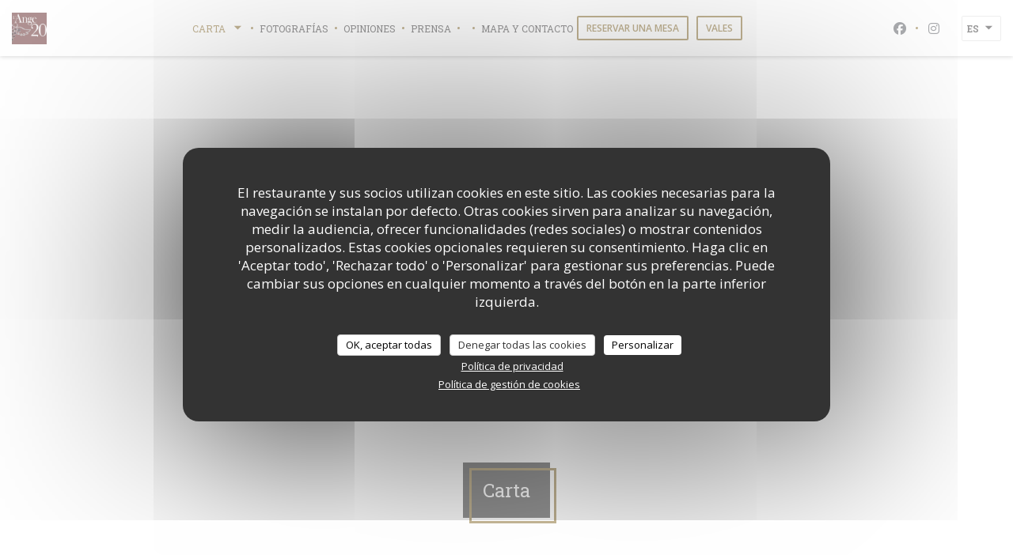

--- FILE ---
content_type: text/html; charset=UTF-8
request_url: https://www.lange20.com/es/menus/
body_size: 17191
content:
<!DOCTYPE html>
<!--[if lt IE 7]>      <html class="no-js lt-ie9 lt-ie8 lt-ie7" lang="es"> <![endif]-->
<!--[if IE 7]>         <html class="no-js lt-ie9 lt-ie8" lang="es"> <![endif]-->
<!--[if IE 8]>         <html class="no-js lt-ie9" lang="es"> <![endif]-->
<!--[if gt IE 8]><!--> <html class="no-js" lang="es"> <!--<![endif]-->

<head>
	<!-- Meta -->
	<meta charset="utf-8">
	<meta http-equiv="X-UA-Compatible" content="IE=edge" />
	<meta name="viewport" content="width=device-width, initial-scale=1">
	<title>Menú - L'Ange20 - Paris</title>

	<!-- Includes -->
	<meta name="description" content="Menús del restaurante, cocina y especialidades - L'Ange20 - Paris..." />



<link rel="canonical" href="https://www.lange20.com/es/menus/" />

<!-- Facebook Like and Google -->
<meta property="og:title" content="Menú - L'Ange20 - Paris " />
<meta property="og:type" content="website" />
<meta property="og:url" content="http://www.lange20.com/es/menus/" />
<meta property="og:image" content="https://ugc.zenchef.com/8/3/1/4/1/1/0/8/2/2/1497865500_223/ba3ea8c6c9e7c09f5a0ac8318039b38c.website.jpg" />
<meta property="og:site_name" content="Zenchef" />
<meta property="fb:admins" content="685299127" />
<meta property="place:location:latitude" content="48.8558155" />
<meta property="place:location:longitude" content="2.3674045" />
<meta property="og:description" content="Menús del restaurante, cocina y especialidades - L'Ange20 - Paris..." />

<meta name="google-site-verification" content="bVxPSqt5kw-SLD6y99TLMVgjA-AIegYChCRpC_XMJto" />

<script>
	window.restaurantId = 83141;
	window.lang = "es";
	window.API_URL = "//api.zenchef.com/api/v1/";
</script>

	<link rel="alternate" hreflang="x-default" href="https://www.lange20.com/menus/" />
<link rel="alternate" hreflang="es" href="https://www.lange20.com/es/menus/" />
    <link rel="alternate" hreflang="en" href="https://www.lange20.com/en/menus/" />
    <link rel="alternate" hreflang="it" href="https://www.lange20.com/it/menu/" />
    <link rel="alternate" hreflang="de" href="https://www.lange20.com/de/menus-karte/" />
    <link rel="alternate" hreflang="fr" href="https://www.lange20.com/" />
    <link rel="alternate" hreflang="pt" href="https://www.lange20.com/pt/menus/" />
    <link rel="alternate" hreflang="ru" href="https://www.lange20.com/ru/menus/" />
    <link rel="alternate" hreflang="cs" href="https://www.lange20.com/cs/menu/" />
    <link rel="alternate" hreflang="ja" href="https://www.lange20.com/ja/menus/" />
    <link rel="alternate" hreflang="zh" href="https://www.lange20.com/zh/menus/" />
    <link rel="alternate" hreflang="nl" href="https://www.lange20.com/nl/menus/" />
    <link rel="alternate" hreflang="el" href="https://www.lange20.com/el/menus/" />
	<link rel="shortcut icon" href="https://ugc.zenchef.com/8/3/1/4/1/1/4/0/9/6/1504459978_127/a4fad3e6553cd9b3bd5cfe8edebad9e3.thumb.png" />
	<!-- Preconnect to CDNs for faster resource loading -->
	<link rel="preconnect" href="https://cdnjs.cloudflare.com" crossorigin>
	<link rel="preconnect" href="https://fonts.googleapis.com" crossorigin>
	<link rel="preconnect" href="https://fonts.gstatic.com" crossorigin>

	<!-- Google Web Fonts -->
	
	<!-- Critical CSS Inline -->
	<style>
		/* Critical styles for above-the-fold content */
		body {margin: 0;}
        		.container {width: 100%; max-width: 1200px; margin: 0 auto;}
        	</style>

	<!-- Critical CSS -->
	<link rel="stylesheet" href="/css/globals/normalize.css">
	<link rel="stylesheet" href="/css/globals/accessibility.css">
	<link rel="stylesheet" href="/css/globals/8/856929/_default_/_default_/style.css">

	<!-- Non-critical CSS -->
	<link rel="stylesheet" href="//cdnjs.cloudflare.com/ajax/libs/fancybox/3.5.7/jquery.fancybox.min.css" media="print" onload="this.media='all'">
	<link rel="stylesheet" href="/css/globals/backdrop.css" media="print" onload="this.media='all'">
	<link rel="stylesheet" href="/css/globals/shift-away-subtle.css" media="print" onload="this.media='all'">
	<link rel="stylesheet" href="/css/globals/icomoon.css" media="print" onload="this.media='all'">
	<link rel="stylesheet" href="/css/globals/fontawesome.css" media="print" onload="this.media='all'">
			<link rel="stylesheet" href="/css/css_8/bootstrap.css" media="print" onload="this.media='all'">			<link rel="stylesheet" href="//fonts.googleapis.com/icon?family=Material+Icons" media="print" onload="this.media='all'">		<link rel="stylesheet" href="/css/globals/8/856929/_default_/_default_/nav.css" media="print" onload="this.media='all'">
	<link rel="stylesheet" href="/css/globals/8/856929/_default_/_default_/menus.css" media="print" onload="this.media='all'">
	<link rel="stylesheet" href="/css/css_8/856929/_default_/_default_/main.css?v=23" media="print" onload="this.media='all'">

	<!-- Fallback for browsers without JS -->
	<noscript>
		<link rel="stylesheet" href="//cdnjs.cloudflare.com/ajax/libs/fancybox/3.5.7/jquery.fancybox.min.css">
		<link rel="stylesheet" href="/css/globals/backdrop.css">
		<link rel="stylesheet" href="/css/globals/shift-away-subtle.css">
		<link rel="stylesheet" href="/css/globals/icomoon.css">
		<link rel="stylesheet" href="/css/globals/fontawesome.css">
		<link rel="stylesheet" href="/css/globals/8/856929/_default_/_default_/nav.css">
		<link rel="stylesheet" href="/css/globals/8/856929/_default_/_default_/menus.css">
		<link rel="stylesheet" href="/css/css_8/856929/_default_/_default_/main.css?v=23">
	</noscript>

	<style>
  </style>


	<!-- Widget URL -->
	<script>
		var hasNewBookingWidget = 1;
	</script>
</head>

<body class="current-page-menus">
	<a href="#main-content" class="skip-link sr-only-focusable">Saltar al contenido principal</a>

	<!-- Header -->
	<nav class="nav nav--center hello" role="navigation" aria-label="Navegación principal">
	<div class="homelink">
			<a href="/es/" title="Home L'Ange20">	
			<img class="logo" src="https://ugc.zenchef.com/8/3/1/4/1/1/4/0/9/6/1504459978_127/a4fad3e6553cd9b3bd5cfe8edebad9e3.png" alt="Logo L'Ange20"/>
		</a>
	</div>
	<ul class="nav__items">
	<!-- Menu -->
			<li class="nav__item dropdown-wrap nav__item--menus">
			<a title="Carta" href="/es/menus/">Carta <i class="fa fa-angle-down"></i></a>
			<ul class="dropdown">
									<li>
						<a href="/es/menus/#menu-414191">La Carte</a>
					</li>
							</ul>
		</li>
	
	<!-- Gallery -->
			<li class="nav__item nav__item--gallery">
			<a title="Fotografías" href="/es/fotografias/">Fotografías</a>
		</li>
	
	
	<!-- Reviews -->
			<li class="nav__item nav__item--reviews">
			<a title="Opiniones" href="/es/opiniones/">Opiniones</a>
		</li>
	
	<!-- Events -->
	
	<!-- Press -->
			<li class="nav__item nav__item--press">
			<a title="Prensa" href="/es/sobre-nosotros/">Prensa</a>
		</li>
	
	<!-- Restaurants -->
	
	<!-- Custom page -->
	
	<!-- Custom link -->
			<li class="nav__item custom-link">
			<a rel="nofollow" href="https://bookings.zenchef.com/shop?rid=83141" rel="noreferer,noopener" target="_blank">
								<span class="sr-only"> ((abre en una nueva ventana))</span>
			</a>
		</li>
	
	<!-- Custom button -->
	
	<!-- Contact -->
	<li class="nav__item nav__item--contact">
		<a title="Mapa y Contacto" href="/es/direccion-de-contacto/">Mapa y Contacto</a>
	</li>

	<!-- Language -->
	
	<!-- Buttons -->
				<a
			class="btn btn--small btn--light btn--booking iframe--widget"
            data-zc-action="open">
						Reservar una mesa					</a>
	
	    <a
		class="btn btn--small btn--light btn--voucher"
		href="/es/tarjetas-de-regalo/"
        rel="noreferer,noopener"
		target="_blank">
				Vales			</a>
</ul>

	<div class="nav__buttons">
		<!-- Social media -->
			<ul class="social-media-wrap">
					<li class="separator-tiny" >
				<a class="btn-circle btn--small btn--ghost" href="https://www.facebook.com/pages/Lange-20/201466933228947" rel="noreferer,noopener" target="_blank" title="Facebook">
					<i class="fab fa-facebook" aria-hidden="true"></i>
					<span class="sr-only">Facebook ((abre en una nueva ventana))</span>
				</a>
			</li>
		
		
					<li class="separator-tiny" >
				<a class="btn-circle btn--small btn--ghost" href="https://www.instagram.com/langevingt/?hl=fr" rel="noreferer,noopener" target="_blank" title="Instagram">
					<i class="fab fa-instagram" aria-hidden="true"></i>
					<span class="sr-only">Instagram ((abre en una nueva ventana))</span>
				</a>
			</li>
			</ul>

		<!-- Language -->
		<div class="dropdown-wrap drodown-wrap--lang ">
	<span>
				ES		<i class="fa fa-angle-down"></i>
	</span>
	<ul class="dropdown">
					<li class="lang lang-en">
				<a href="/en/menus/">
										EN				</a>
			</li>
					<li class="lang lang-it">
				<a href="/it/menu/">
										IT				</a>
			</li>
					<li class="lang lang-de">
				<a href="/de/menus-karte/">
										DE				</a>
			</li>
					<li class="lang lang-fr">
				<a href="/menus-carte/">
										FR				</a>
			</li>
					<li class="lang lang-pt">
				<a href="/pt/menus/">
										PT				</a>
			</li>
					<li class="lang lang-ru">
				<a href="/ru/menus/">
										RU				</a>
			</li>
					<li class="lang lang-cs">
				<a href="/cs/menu/">
										CS				</a>
			</li>
					<li class="lang lang-ja">
				<a href="/ja/menus/">
										JA				</a>
			</li>
					<li class="lang lang-zh">
				<a href="/zh/menus/">
										ZH				</a>
			</li>
					<li class="lang lang-nl">
				<a href="/nl/menus/">
										NL				</a>
			</li>
					<li class="lang lang-el">
				<a href="/el/menus/">
										EL				</a>
			</li>
			</ul>
</div>
	</div>
</nav>

<div class="nav nav--center nav--buttons-only">
	<div class="homelink">
			<a href="/es/" title="Home L'Ange20">	
			<img class="logo" src="https://ugc.zenchef.com/8/3/1/4/1/1/4/0/9/6/1504459978_127/a4fad3e6553cd9b3bd5cfe8edebad9e3.png" alt="Logo L'Ange20"/>
		</a>
	</div>
	<!-- Buttons -->
	<div class="buttons-wrap-header">
					<a
			class="btn btn--small btn--light btn--booking iframe--widget"
            data-zc-action="open">
						Reservar una mesa					</a>
	
	    <a
		class="btn btn--small btn--light btn--voucher"
		href="/es/tarjetas-de-regalo/"
        rel="noreferer,noopener"
		target="_blank">
				Vales			</a>
	</div>

	<div class="nav__buttons">
		<!-- Toggle Menu -->
		<div class="burger-button" onclick="display_burger_menu()" role="button" tabindex="0" aria-label="Abrir/cerrar menú" aria-expanded="false" aria-controls="burger-menu">
			<span class="burger-button__item"></span>
			<span class="burger-button__item"></span>
			<span class="burger-button__item"></span>
		</div>
	</div>
</div>

<!-- Burger Menu -->
<div class="burger-menu burger-menu--center" id="burger-menu" role="dialog" aria-modal="true" aria-label="Navegación principal">
	<div class="burger-menu-items-wrap">
		<ul class="burger-menu__items">
			<!-- Menu -->
							<li class="burger-menu__item burger-menu__item--menus dropdown-wrap">
					<span>
						<a class="burger-menu__dropdown-link" title="Carta" href="/es/menus/">Carta</a>
						<i class="fa fa-angle-down" onclick="display_burger_dropdown(this)" role="button" tabindex="0" aria-label="Expandir submenú" aria-expanded="false"></i>
					</span>
					<ul class="dropdown">
													<li>
								<a onclick="remove_burger_menu()" href="/es/menus/#menu-414191">La Carte</a>
							</li>
											</ul>
				</li>
			
			<!-- Gallery -->
							<li class="burger-menu__item burger-menu__item--gallery">
					<a title="Fotografías" href="/es/fotografias/">Fotografías</a>
				</li>
			
			
			<!-- Reviews -->
							<li class="burger-menu__item burger-menu__item--reviews">
					<a title="Opiniones" href="/es/opiniones/">Opiniones</a>
				</li>
			
			<!-- Events -->
			
			<!-- Press -->
							<li class="burger-menu__item burger-menu__item--press">
					<a title="Prensa" href="/es/sobre-nosotros/">Prensa</a>
				</li>
			
			<!-- Restaurants -->
			
			<!-- Custom page -->
			
			<!-- Custom link -->
							<li class="burger-menu__item custom-link">
					<a rel="nofollow" href="https://bookings.zenchef.com/shop?rid=83141" rel="noreferer,noopener" target="_blank">
												<span class="sr-only"> ((abre en una nueva ventana))</span>
					</a>
				</li>
			
			<!-- Custom button -->
			
			<!-- Contact -->
			<li class="burger-menu__item burger-menu__item--contact">
				<a title="Mapa y Contacto" href="/es/direccion-de-contacto/">Mapa y Contacto</a>
			</li>
		</ul>

		<!-- Buttons -->
		<div class="buttons-wrap-header">
						<a
			class="btn btn--small btn--light btn--booking iframe--widget"
            data-zc-action="open">
						Reservar una mesa					</a>
	
	    <a
		class="btn btn--small btn--light btn--voucher"
		href="/es/tarjetas-de-regalo/"
        rel="noreferer,noopener"
		target="_blank">
				Vales			</a>
		</div>

		<!-- Language -->
		<ul class="language-list">
			<li class="lang lang-en">
					<a class="btn-circle btn--small btn--ghost" href="/en/menus/">
				EN			</a>
				</li>
			<li class="lang lang-it">
					<a class="btn-circle btn--small btn--ghost" href="/it/menu/">
				IT			</a>
				</li>
			<li class="lang lang-de">
					<a class="btn-circle btn--small btn--ghost" href="/de/menus-karte/">
				DE			</a>
				</li>
			<li class="lang lang-fr">
					<a class="btn-circle btn--small btn--ghost" href="/menus-carte/">
				FR			</a>
				</li>
			<li class="lang lang-pt">
					<a class="btn-circle btn--small btn--ghost" href="/pt/menus/">
				PT			</a>
				</li>
			<li class="lang lang-ru">
					<a class="btn-circle btn--small btn--ghost" href="/ru/menus/">
				RU			</a>
				</li>
			<li class="lang lang-cs">
					<a class="btn-circle btn--small btn--ghost" href="/cs/menu/">
				CS			</a>
				</li>
			<li class="lang lang-ja">
					<a class="btn-circle btn--small btn--ghost" href="/ja/menus/">
				JA			</a>
				</li>
			<li class="lang lang-zh">
					<a class="btn-circle btn--small btn--ghost" href="/zh/menus/">
				ZH			</a>
				</li>
			<li class="lang lang-nl">
					<a class="btn-circle btn--small btn--ghost" href="/nl/menus/">
				NL			</a>
				</li>
			<li class="lang lang-el">
					<a class="btn-circle btn--small btn--ghost" href="/el/menus/">
				EL			</a>
				</li>
	</ul>

		<!-- Social media -->
			<ul class="social-media-wrap">
					<li class="separator-tiny" >
				<a class="btn-circle btn--small btn--ghost" href="https://www.facebook.com/pages/Lange-20/201466933228947" rel="noreferer,noopener" target="_blank" title="Facebook">
					<i class="fab fa-facebook" aria-hidden="true"></i>
					<span class="sr-only">Facebook ((abre en una nueva ventana))</span>
				</a>
			</li>
		
		
					<li class="separator-tiny" >
				<a class="btn-circle btn--small btn--ghost" href="https://www.instagram.com/langevingt/?hl=fr" rel="noreferer,noopener" target="_blank" title="Instagram">
					<i class="fab fa-instagram" aria-hidden="true"></i>
					<span class="sr-only">Instagram ((abre en una nueva ventana))</span>
				</a>
			</li>
			</ul>
	</div>
</div>
<section class="container-fluid cover-page" style="background-image: url('https://www.lange20.com/i/l-ange20/8/3/1/4/1/1/4/0/9/6/1442639397_341/80e7d13d21d656ec589dde6894349290.small_original.jpg');"></section>

<section class="container title-container">
	<div class="title-page">
		<h2>Carta</h2>
	</div>
</section>
	<!-- content -->
	<section class="container s--menus">
		<!-- menu -->
		<div class="col-md-8">
			<div class="menu-nav scroll-gradient-horizontal reveal ">
	<div class="menu-nav__items reveal-1">
		<div class="space"></div>
					<a class="menu-nav__item anchor-trigger" data-anchor="menu-414191" href="#menu-414191">La Carte</a>
				<div class="space"></div>
	</div>
</div>
			<div class="m-carte">
				<!-- MENU #414191-->
<div class="menu-wrap  reveal-2" id="menu-414191">
	<!-- Title & description -->
	<div class="menu-title-wrap">
				<!-- Menu's title -->
		<h2 class="menu__title">La Carte</h2>

		
		<!-- Menu's description -->
				<p class="menu__descr">Nota 
Minimum de commande : 2 entrées ou 1 plat par personne 
Minimum order : 2 appetizers or 1 main per person</p>
		
		<!-- Menu's price -->
		
				<div class="divider-custom"></div>
					</div>

		<!-- Category -->
	<div class="menu-category" id="cat-70744">
				<div class="menu-category-title-wrap">
			<h3 class="menu-category__title">The starters</h3>

					</div>

					</div>

	<!-- Dishes -->
	<div class="dishes-wrap">
		
<div id="dish-331181" class="dish dish-no-image">
	<div class="dish-info">
		<div class="dish-title-wrap">
			<!-- Display photo -->
			
			<!-- Dish's title -->
			<h4 class="dish__title">Onion soup with grilled with Emmental cheese</h4>
		</div>

		<span class="m-separator"></span>

		<!-- Dish's price -->
				<div class="dish-price-wrap">
			<div class="three-dishes-wrap">
				<div class="dish-quant">
					<span class="dish__price">11,00 EUR</span>
					<span class="dish__weight"></span>
				</div>

				
							</div>

					</div>
			</div>

	<!-- Dish's description -->
	
	<!-- Dish's allergens -->
	</div>

<div id="dish-760715" class="dish dish-no-image">
	<div class="dish-info">
		<div class="dish-title-wrap">
			<!-- Display photo -->
			
			<!-- Dish's title -->
			<h4 class="dish__title">Crispy goat cheese, mixed green salad with pine nuts</h4>
		</div>

		<span class="m-separator"></span>

		<!-- Dish's price -->
				<div class="dish-price-wrap">
			<div class="three-dishes-wrap">
				<div class="dish-quant">
					<span class="dish__price">12,00 EUR</span>
					<span class="dish__weight"></span>
				</div>

				
							</div>

					</div>
			</div>

	<!-- Dish's description -->
	
	<!-- Dish's allergens -->
	</div>

<div id="dish-331179" class="dish dish-no-image">
	<div class="dish-info">
		<div class="dish-title-wrap">
			<!-- Display photo -->
			
			<!-- Dish's title -->
			<h4 class="dish__title">Salad of warm confit chicken gizzard and smoked duck breast</h4>
		</div>

		<span class="m-separator"></span>

		<!-- Dish's price -->
				<div class="dish-price-wrap">
			<div class="three-dishes-wrap">
				<div class="dish-quant">
					<span class="dish__price">12,00 EUR</span>
					<span class="dish__weight"></span>
				</div>

				
							</div>

					</div>
			</div>

	<!-- Dish's description -->
	
	<!-- Dish's allergens -->
	</div>

<div id="dish-331178" class="dish dish-no-image">
	<div class="dish-info">
		<div class="dish-title-wrap">
			<!-- Display photo -->
			
			<!-- Dish's title -->
			<h4 class="dish__title">Prawns wrapped in angel hair pasta, homemade guacamole, mixed greens</h4>
		</div>

		<span class="m-separator"></span>

		<!-- Dish's price -->
				<div class="dish-price-wrap">
			<div class="three-dishes-wrap">
				<div class="dish-quant">
					<span class="dish__price">12,00 EUR</span>
					<span class="dish__weight"></span>
				</div>

				
							</div>

					</div>
			</div>

	<!-- Dish's description -->
	
	<!-- Dish's allergens -->
	</div>

<div id="dish-331180" class="dish dish-no-image">
	<div class="dish-info">
		<div class="dish-title-wrap">
			<!-- Display photo -->
			
			<!-- Dish's title -->
			<h4 class="dish__title">Six Burgundy snails in cassolette with herb butter</h4>
		</div>

		<span class="m-separator"></span>

		<!-- Dish's price -->
				<div class="dish-price-wrap">
			<div class="three-dishes-wrap">
				<div class="dish-quant">
					<span class="dish__price">13,00 EUR</span>
					<span class="dish__weight"></span>
				</div>

				
							</div>

					</div>
			</div>

	<!-- Dish's description -->
	
	<!-- Dish's allergens -->
	</div>

<div id="dish-661702" class="dish dish-no-image">
	<div class="dish-info">
		<div class="dish-title-wrap">
			<!-- Display photo -->
			
			<!-- Dish's title -->
			<h4 class="dish__title">Homemade foie gras terrine, caramelized onions in port wine</h4>
		</div>

		<span class="m-separator"></span>

		<!-- Dish's price -->
				<div class="dish-price-wrap">
			<div class="three-dishes-wrap">
				<div class="dish-quant">
					<span class="dish__price">16,00 EUR</span>
					<span class="dish__weight"></span>
				</div>

				
							</div>

					</div>
			</div>

	<!-- Dish's description -->
	
	<!-- Dish's allergens -->
	</div>

		<!-- Subcategory -->
			</div>
		<!-- Category -->
	<div class="menu-category" id="cat-70745">
				<div class="menu-category-title-wrap">
			<h3 class="menu-category__title">The main dish</h3>

					</div>

					</div>

	<!-- Dishes -->
	<div class="dishes-wrap">
		
<div id="dish-331184" class="dish dish-no-image">
	<div class="dish-info">
		<div class="dish-title-wrap">
			<!-- Display photo -->
			
			<!-- Dish's title -->
			<h4 class="dish__title">Grilled chicken with ratatouille and sauted potatoes</h4>
		</div>

		<span class="m-separator"></span>

		<!-- Dish's price -->
				<div class="dish-price-wrap">
			<div class="three-dishes-wrap">
				<div class="dish-quant">
					<span class="dish__price">23,00 EUR</span>
					<span class="dish__weight"></span>
				</div>

				
							</div>

					</div>
			</div>

	<!-- Dish's description -->
	
	<!-- Dish's allergens -->
	</div>

<div id="dish-331182" class="dish dish-no-image">
	<div class="dish-info">
		<div class="dish-title-wrap">
			<!-- Display photo -->
			
			<!-- Dish's title -->
			<h4 class="dish__title">Seven hour lamb fondant, vegetables and sautéed potatoes</h4>
		</div>

		<span class="m-separator"></span>

		<!-- Dish's price -->
				<div class="dish-price-wrap">
			<div class="three-dishes-wrap">
				<div class="dish-quant">
					<span class="dish__price">24,00 EUR</span>
					<span class="dish__weight"></span>
				</div>

				
							</div>

					</div>
			</div>

	<!-- Dish's description -->
	
	<!-- Dish's allergens -->
	</div>

<div id="dish-752570" class="dish dish-no-image">
	<div class="dish-info">
		<div class="dish-title-wrap">
			<!-- Display photo -->
			
			<!-- Dish's title -->
			<h4 class="dish__title">Grilled veal medaillons, grain pasta risotto with mushrooms</h4>
		</div>

		<span class="m-separator"></span>

		<!-- Dish's price -->
				<div class="dish-price-wrap">
			<div class="three-dishes-wrap">
				<div class="dish-quant">
					<span class="dish__price">24,00 EUR</span>
					<span class="dish__weight"></span>
				</div>

				
							</div>

					</div>
			</div>

	<!-- Dish's description -->
	
	<!-- Dish's allergens -->
	</div>

<div id="dish-553919" class="dish dish-no-image">
	<div class="dish-info">
		<div class="dish-title-wrap">
			<!-- Display photo -->
			
			<!-- Dish's title -->
			<h4 class="dish__title">Grilled duck breast,salad with walnuts and celery, tartufata dressing, dauphinois gratin</h4>
		</div>

		<span class="m-separator"></span>

		<!-- Dish's price -->
				<div class="dish-price-wrap">
			<div class="three-dishes-wrap">
				<div class="dish-quant">
					<span class="dish__price">24,00 EUR</span>
					<span class="dish__weight"></span>
				</div>

				
							</div>

					</div>
			</div>

	<!-- Dish's description -->
	
	<!-- Dish's allergens -->
	</div>

<div id="dish-713139" class="dish dish-no-image">
	<div class="dish-info">
		<div class="dish-title-wrap">
			<!-- Display photo -->
			
			<!-- Dish's title -->
			<h4 class="dish__title">Seared cod fillet, mashed potatoes, julienned vegetables, lobster sauce</h4>
		</div>

		<span class="m-separator"></span>

		<!-- Dish's price -->
				<div class="dish-price-wrap">
			<div class="three-dishes-wrap">
				<div class="dish-quant">
					<span class="dish__price">25,00 EUR</span>
					<span class="dish__weight"></span>
				</div>

				
							</div>

					</div>
			</div>

	<!-- Dish's description -->
	
	<!-- Dish's allergens -->
	</div>

<div id="dish-331185" class="dish dish-no-image">
	<div class="dish-info">
		<div class="dish-title-wrap">
			<!-- Display photo -->
			
			<!-- Dish's title -->
			<h4 class="dish__title">Ribeye beef steak with herb sauce, vegetables, sautéed potatoes</h4>
		</div>

		<span class="m-separator"></span>

		<!-- Dish's price -->
				<div class="dish-price-wrap">
			<div class="three-dishes-wrap">
				<div class="dish-quant">
					<span class="dish__price">28,00 EUR</span>
					<span class="dish__weight"></span>
				</div>

				
							</div>

					</div>
			</div>

	<!-- Dish's description -->
	
	<!-- Dish's allergens -->
	</div>

		<!-- Subcategory -->
			</div>
		<!-- Category -->
	<div class="menu-category" id="cat-70746">
				<div class="menu-category-title-wrap">
			<h3 class="menu-category__title">The Desserts</h3>

					</div>

					</div>

	<!-- Dishes -->
	<div class="dishes-wrap">
		
<div id="dish-331343" class="dish dish-no-image">
	<div class="dish-info">
		<div class="dish-title-wrap">
			<!-- Display photo -->
			
			<!-- Dish's title -->
			<h4 class="dish__title">Dark chocolate mousse</h4>
		</div>

		<span class="m-separator"></span>

		<!-- Dish's price -->
				<div class="dish-price-wrap">
			<div class="three-dishes-wrap">
				<div class="dish-quant">
					<span class="dish__price">10,00 EUR</span>
					<span class="dish__weight"></span>
				</div>

				
							</div>

					</div>
			</div>

	<!-- Dish's description -->
	
	<!-- Dish's allergens -->
	</div>

<div id="dish-331188" class="dish dish-no-image">
	<div class="dish-info">
		<div class="dish-title-wrap">
			<!-- Display photo -->
			
			<!-- Dish's title -->
			<h4 class="dish__title">Fruit salad and tangerine sorbet</h4>
		</div>

		<span class="m-separator"></span>

		<!-- Dish's price -->
				<div class="dish-price-wrap">
			<div class="three-dishes-wrap">
				<div class="dish-quant">
					<span class="dish__price">10,00 EUR</span>
					<span class="dish__weight"></span>
				</div>

				
							</div>

					</div>
			</div>

	<!-- Dish's description -->
	
	<!-- Dish's allergens -->
	</div>

<div id="dish-349583" class="dish dish-no-image">
	<div class="dish-info">
		<div class="dish-title-wrap">
			<!-- Display photo -->
			
			<!-- Dish's title -->
			<h4 class="dish__title">Pistachio crème brulée</h4>
		</div>

		<span class="m-separator"></span>

		<!-- Dish's price -->
				<div class="dish-price-wrap">
			<div class="three-dishes-wrap">
				<div class="dish-quant">
					<span class="dish__price">11,00 EUR</span>
					<span class="dish__weight"></span>
				</div>

				
							</div>

					</div>
			</div>

	<!-- Dish's description -->
	
	<!-- Dish's allergens -->
	</div>

<div id="dish-331189" class="dish dish-no-image">
	<div class="dish-info">
		<div class="dish-title-wrap">
			<!-- Display photo -->
			
			<!-- Dish's title -->
			<h4 class="dish__title">Coffee & Amaretto Tiramisu</h4>
		</div>

		<span class="m-separator"></span>

		<!-- Dish's price -->
				<div class="dish-price-wrap">
			<div class="three-dishes-wrap">
				<div class="dish-quant">
					<span class="dish__price">11,00 EUR</span>
					<span class="dish__weight"></span>
				</div>

				
							</div>

					</div>
			</div>

	<!-- Dish's description -->
	
	<!-- Dish's allergens -->
	</div>

<div id="dish-331187" class="dish dish-no-image">
	<div class="dish-info">
		<div class="dish-title-wrap">
			<!-- Display photo -->
			
			<!-- Dish's title -->
			<h4 class="dish__title">Caramelized apple on short bread with vanilla ice cream</h4>
		</div>

		<span class="m-separator"></span>

		<!-- Dish's price -->
				<div class="dish-price-wrap">
			<div class="three-dishes-wrap">
				<div class="dish-quant">
					<span class="dish__price">12,00 EUR</span>
					<span class="dish__weight"></span>
				</div>

				
							</div>

					</div>
			</div>

	<!-- Dish's description -->
	
	<!-- Dish's allergens -->
	</div>

<div id="dish-331186" class="dish dish-no-image">
	<div class="dish-info">
		<div class="dish-title-wrap">
			<!-- Display photo -->
			
			<!-- Dish's title -->
			<h4 class="dish__title">Cheese selection</h4>
		</div>

		<span class="m-separator"></span>

		<!-- Dish's price -->
				<div class="dish-price-wrap">
			<div class="three-dishes-wrap">
				<div class="dish-quant">
					<span class="dish__price">11,00 EUR</span>
					<span class="dish__weight"></span>
				</div>

				
							</div>

					</div>
			</div>

	<!-- Dish's description -->
	
	<!-- Dish's allergens -->
	</div>

		<!-- Subcategory -->
			</div>
		<!-- Category -->
	<div class="menu-category" id="cat-53776">
				<div class="menu-category-title-wrap">
			<h3 class="menu-category__title">The dessert wine</h3>

					</div>

					</div>

	<!-- Dishes -->
	<div class="dishes-wrap">
		
<div id="dish-253722" class="dish dish-no-image">
	<div class="dish-info">
		<div class="dish-title-wrap">
			<!-- Display photo -->
			
			<!-- Dish's title -->
			<h4 class="dish__title">Muscat de rivesaltes domaine de boudau</h4>
		</div>

		<span class="m-separator"></span>

		<!-- Dish's price -->
				<div class="dish-price-wrap">
			<div class="three-dishes-wrap">
				<div class="dish-quant">
					<span class="dish__price">3,50 EUR</span>
					<span class="dish__weight">Shot de 5.</span>
				</div>

								<div class="dish-quant">
					<span class="dish__price">7,50 EUR</span>
					<span class="dish__weight">Verre 12..</span>
				</div>
				
							</div>

					</div>
			</div>

	<!-- Dish's description -->
	
	<!-- Dish's allergens -->
	</div>

		<!-- Subcategory -->
			</div>
	</div>
			</div>
		</div>

		<!-- widgets -->
		<div class="col-md-4">
					<div class="widget">
		<h4> Reserva </h4>
								<a
			class="btn btn--std btn--booking iframe--widget"
            data-zc-action="open">
						Reservar una mesa					</a>
	
				</div>
			<div class="widget w-infos">
	<h4>Información general</h4>

	<div class="w-adresse">
		<a class="restaurant-address" href="https://www.google.com/maps/dir/?api=1&destination=L%27Ange20+44+rue+des+Tournelles++++75004+Paris+fr" target="_blank" rel="noreferer,noopener">
	44 rue des Tournelles  	<br>	75004 Paris	<span class="sr-only"> ((abre en una nueva ventana))</span>
</a>
		<a href="https://www.google.com/maps/dir/?api=1&destination=L%27Ange20+44+rue+des+Tournelles++++75004+Paris+fr" target="_blank" rel="noreferer,noopener" class="btn-link">Itinerario</a>
	</div>

		<div class="access  ">
					<div class="access__item">
				<h4>Metro</h4>
				<p>Chemin Vert ou Bastille</p>
			</div>
		
		
					<div class="access__item">
				<h4>Estación de bicicletas</h4>
				<p>Station n° 4107  27 BOULEVARD BEAUMARCHAIS</p>
			</div>
		
		
					<div class="access__item">
				<h4>Aparcamiento</h4>
				<p>Bastille</p>
			</div>
			</div>

	<div class="w-horaires">
		<h4>Horario de apertura</h4>
		
	<div class="opening-hours-wrap">
		<div class="opening-hours flex-row-wrap">
							<div class="day-wrap">
					<h4 class="day">
						<span>Lun</span> - <span>Mar</span>					</h4>
					<p class="hours">
						Cerrado					</p>
				</div>
							<div class="day-wrap">
					<h4 class="day">
						<span>Mie</span> - <span>Dom</span>					</h4>
					<p class="hours">
						<span class="hour">12:00 - 14:00 </span><span class="hours__separator">•</span><span class="hour"> 18:30 - 22:30</span>					</p>
				</div>
					</div>
			</div>

<!-- <div class="opening-hours ">
							<div class="day-wrap day1">
					<h4 class="day">Lunes</h4>
											<p class="hours hours--closed"><i class="fa fa-lock"></i> cerrado</p>
									</div>
						<div class="day-wrap day2">
					<h4 class="day">Martes</h4>
											<p class="hours hours--closed"><i class="fa fa-lock"></i> cerrado</p>
									</div>
						<div class="day-wrap day3">
					<h4 class="day">Miércoles</h4>
											<div class="hours">
							<p class="hour">12:00 - 14:00</p>
							<p class="hour">18:30 - 22:30</p>
						</div>
									</div>
						<div class="day-wrap day4">
					<h4 class="day">Jueves</h4>
											<div class="hours">
							<p class="hour">12:00 - 14:00</p>
							<p class="hour">18:30 - 22:30</p>
						</div>
									</div>
						<div class="day-wrap day5">
					<h4 class="day">Viernes</h4>
											<div class="hours">
							<p class="hour">12:00 - 14:00</p>
							<p class="hour">18:30 - 22:30</p>
						</div>
									</div>
						<div class="day-wrap day6">
					<h4 class="day">Sábado</h4>
											<div class="hours">
							<p class="hour">12:00 - 14:00</p>
							<p class="hour">18:30 - 22:30</p>
						</div>
									</div>
						<div class="day-wrap day0">
					<h4 class="day">Domingo</h4>
											<div class="hours">
							<p class="hour">12:00 - 14:00</p>
							<p class="hour">18:30 - 22:30</p>
						</div>
									</div>
			</div>
 -->
	</div>

	<div class="w-info">
		
	<div class="useful-infos  ">
					<div class="useful-infos__item">
				<h4>Cocina</h4>
				<p>Cocina Tradicional</p>
			</div>
		
					<div class="useful-infos__item">
				<h4>Tipo de negocio</h4>
				<p>Restaurante</p>
			</div>
		
					<div class="useful-infos__item">
				<h4>Servicios</h4>
				<p>Aparcamiento cerca, Acceso WiFi</p>
			</div>
		
					<div class="useful-infos__item">
				<h4>Métodos de pago</h4>
				<p>Visa, Eurocard/Mastercard, Efectivo, Tarjeta de Crédito, American Express</p>
			</div>
			</div>
	</div>
</div>
		</div>
	</section>

		<!-- footer -->
		<section class="container-fluid s--newsletter">
			<div class="container">
				<div class="newsletter-wrap">
	<h3 class="reveal-1 ">
		Manténgase al día		<a href="/es/notas-legales/" rel="nofollow" target="_blank">*</a>
	</h3>

	<p class="newsletter__caption caption reveal-2">Suscríbase a nuestro boletín para recibir comunicaciones personalizadas y ofertas de marketing por correo electrónico.</p>

	
	<div class="buttons-wrap text--center reveal-3">
		<a data-fancybox data-type="iframe" href="//nl.zenchef.com/optin-form.php?rpid=rpid_T5EAXHF1&lang=es" class="btn btn--white btn--newsletter" target="_blank">
			Suscribirse		</a>
	</div>
</div>			</div>
		</section>

		<footer class="container-fluid">
			<div class="container">
				<div class="col-md-4 f-contact">
					<h4>Contacto</h4>
					<div class="contact-wrap">
						<i class="fa fa-map-marker"></i>
						<a class="restaurant-address" href="https://www.google.com/maps/dir/?api=1&destination=L%27Ange20+44+rue+des+Tournelles++++75004+Paris+fr" target="_blank" rel="noreferer,noopener">
	44 rue des Tournelles  	<br>	75004 Paris	<span class="sr-only"> ((abre en una nueva ventana))</span>
</a>
					</div>

					<div class="contact-wrap">
						<i class="fa fa-phone"></i>
						<a class="restaurant-phone" href="tel:0149965839">01 49 96 58 39</a>                        <br />
                        					</div>
					<div class="buttons-wrap">
									<a
			class="btn btn--white btn--small btn--booking iframe--widget"
            data-zc-action="open">
						Reservar una mesa					</a>
	
	    <a
		class="btn btn--white btn--small btn--voucher"
		href="/es/tarjetas-de-regalo/"
        rel="noreferer,noopener"
		target="_blank">
				Vales			</a>
					</div>
				</div>

				<div class="col-md-4 f-social">
					<h4>Seguirnos</h4>
					<!-- Social media -->
						<ul class="social-media-wrap">
					<li class="separator-tiny" >
				<a class="btn-circle btn--small btn--ghost" href="https://www.facebook.com/pages/Lange-20/201466933228947" rel="noreferer,noopener" target="_blank" title="Facebook">
					<i class="fab fa-facebook" aria-hidden="true"></i>
					<span class="sr-only">Facebook ((abre en una nueva ventana))</span>
				</a>
			</li>
		
		
					<li class="separator-tiny" >
				<a class="btn-circle btn--small btn--ghost" href="https://www.instagram.com/langevingt/?hl=fr" rel="noreferer,noopener" target="_blank" title="Instagram">
					<i class="fab fa-instagram" aria-hidden="true"></i>
					<span class="sr-only">Instagram ((abre en una nueva ventana))</span>
				</a>
			</li>
			</ul>
				</div>

				<div class="col-md-4 f-menus">
						<div class="rewards-wrap">
		
					<div class="reward tippy" data-tippy-content="Fait Maison">
				<img src="/img/rewards/reward_fait-maison.png" alt="Fait maison"/>
			</div>
		
				
		
		
		
		
		
		
		
		
		<!--  -->
	</div>
				</div>
			</div>

			<div class="container copyright">
				<div class="col-md-6">
					<p class="footer__copyright">
	&copy; 2026 L'Ange20 — Creación de página web de restaurante con 	<a href="https://www.zenchef.com/" rel="noopener" target="_blank" class="zcf-link">Zenchef<span class="sr-only"> ((abre en una nueva ventana))</span></a>
</p>
				</div>
				<div class="col-md-6 zenchef">
					<p class="footer__links">
    	<a class="separator-tiny" href="/es/notas-legales/" rel="nofollow" target="_blank">Menciones legales<span class="sr-only"> ((abre en una nueva ventana))</span></a>
	<a class="separator-tiny" href="https://bookings.zenchef.com/gtc?rid=83141&host=www.lange20.com" rel="nofollow" target="_blank">TÉRMINOS DE USO<span class="sr-only"> ((abre en una nueva ventana))</span></a>
	<a class="separator-tiny" href="/es/politica-de-privacidad/" rel="nofollow" target="_blank">Política de protección de datos personales<span class="sr-only"> ((abre en una nueva ventana))</span></a>
	<a class="separator-tiny" href="/es/politica-cookies/" rel="nofollow" target="_blank">Política de cookies<span class="sr-only"> ((abre en una nueva ventana))</span></a>
	<a class="separator-tiny" href="/es/accesibilidad/" rel="nofollow" target="_blank">Accesibilidad<span class="sr-only"> ((abre en una nueva ventana))</span></a>
</p>
				</div>
			</div>
		</footer>

		<!-- Loader -->
<div class="loader-wrap loader-wrap--">
	<div class="loader">
		<div class="homelink">
			<a href="/es/" title="Home L'Ange20">	
			<img class="logo" src="https://ugc.zenchef.com/8/3/1/4/1/1/4/0/9/6/1504459978_127/a4fad3e6553cd9b3bd5cfe8edebad9e3.png" alt="Logo L'Ange20"/>
		</a>
	</div>	</div>
</div>
<!-- JS -->
<script>
	var template = '8';
	var templateIdForWidget = '8';
</script>
<script src="//ajax.googleapis.com/ajax/libs/jquery/3.4.1/jquery.min.js"></script>
<script src="/js/libs/jquery.form.js?v=23"></script>
<script src="/js/libs/jquery.validate.js?v=23"></script>
<script src="/js/libs/jquery.validate.ajax.js?v=23"></script>
<!-- <script src="/js/libs/modernizr-3.6.0.min.js?v=23"></script> -->
<script src="//cdnjs.cloudflare.com/ajax/libs/fancybox/3.5.7/jquery.fancybox.min.js"></script>
<script src="/js/libs/popper.min.js?v=23"></script>
<script src="/js/libs/tippy-bundle.iife.min.js?v=23"></script>
<script src="/js/libs/jquery.cycle2.js?v=23"></script>
<script src="/js/globals/script.js?v=23"></script>
<script src="/js/globals/getRestoIdKonamiCode.js?v=23"></script>





<!-- Includes -->
<div id="modal-contact" class="modal" style="display: none; max-width: 500px;">
	<h3>¿Desea ponerse en contacto con nosotros? <br />
Rellene el siguiente formulario.</h3>
	<form name="contact-form" class="form" id="contact-form" action="#" novalidate="novalidate">
	<input type="hidden" name="restaurant_public_id" id="restaurant_public_id" value="rpid_T5EAXHF1">
	<input type="hidden" name="lang" id="lang" value="es">
	<input type="hidden" name="token" id="token" value="9ebc21bc265ef47b38c4edf72c395263">

	<!-- Error summary for screen readers (WCAG 3.3.1) -->
	<div id="contact-form-errors" class="form-error-summary sr-only" role="alert" aria-live="polite" aria-atomic="true"></div>

	<div class="input--small">
		<input type="text" name="firstname" id="firstname" value="" placeholder="Título *" aria-label="Título" autocomplete="given-name" required="required" aria-required="true" aria-describedby="firstname-error">
		<span id="firstname-error" class="form-field-error" role="alert"></span>
	</div>

	<div class="input--small">
		<input type="text" name="lastname" id="lastname" value="" placeholder="Nombre *" aria-label="Nombre" autocomplete="family-name" required="required" aria-required="true" aria-describedby="lastname-error">
		<span id="lastname-error" class="form-field-error" role="alert"></span>
	</div>

	<div class="input--small">
		<input type="email" name="email" id="email" value="" placeholder="Su dirección de email *" aria-label="Su dirección de email" autocomplete="email" required="required" aria-required="true" aria-describedby="email-error" data-msg-email="Introduzca un email válido">
		<span id="email-error" class="form-field-error" role="alert"></span>
	</div>

	<div class="input--small">
		<input type="text" name="phone" id="phone" value="" placeholder="Numero de teléfono *" aria-label="Numero de teléfono" autocomplete="tel" required="required" aria-required="true" aria-describedby="phone-error">
		<span id="phone-error" class="form-field-error" role="alert"></span>
	</div>

	<div class="input--full">
		<textarea name="message" id="message" placeholder="Mensaje" aria-label="Mensaje" rows="6" aria-describedby="message-error"></textarea>
		<span id="message-error" class="form-field-error" role="alert"></span>
	</div>
        <div class="input--full" style="font-size:10px !important;">
        De acuerdo con la normativa de protección de datos, puede ejercer su derecho a no recibir comunicaciones comerciales inscribiéndose en la Lista Robinson: <a href="https://www.listarobinson.es" target="_blank" rel="noopener noreferrer">listarobinson.es</a>. Para más información sobre el tratamiento de sus datos, consulte nuestra <a href="/es/politica-de-privacidad/" target="_blank">política de privacidad</a>.    </div>
    
	<input class="btn btn--std input--full" type="submit" id="send" value="Enviar">

	<div class="step2 hidden">
		<strong>¡Gracias! </strong>Hemos recibido su mensaje. Nos pondremos en contacto con usted lo antes posible.<br>Para cualquier solicitud de reserva, haga clic directamente en el botón Reservar.	</div>
</form>
</div>    <script id="restaurantJsonLd" type="application/ld+json">
{
    "@context":"https://schema.googleapis.com"
    ,"@type":"Restaurant"
    ,"@id":"https://www.lange20.com"
    ,"image":"https://ugc.zenchef.com/8/3/1/4/1/1/0/8/2/2/1497865500_223/ba3ea8c6c9e7c09f5a0ac8318039b38c.website.jpg"
    ,"name":"L&#039;Ange20"
    ,"address":{
        "@type":"PostalAddress",
        "addressLocality":"Paris",
        "postalCode":"75004",
        "streetAddress":"44 rue des Tournelles",
        "addressCountry":"FR",
        "addressRegion":"Paris"
    }
    ,"priceRange":"€€€"
    ,"servesCuisine":["Cocina Tradicional"]    ,"telephone":"0149965839"
    ,"url":"https://www.lange20.com"
    ,"geo":{
        "@type":"GeoCoordinates",
        "latitude":"48.8558155",
        "longitude":"2.3674045"
    }
        ,"logo":"https://ugc.zenchef.com/8/3/1/4/1/1/0/8/2/2/1497865500_223/ba3ea8c6c9e7c09f5a0ac8318039b38c.website.jpg"
    
        ,"potentialAction":[
    {
        "@type":"ReserveAction",
        "target":{
            "@type":"EntryPoint",
            "urlTemplate":"https://www.lange20.com/es/reservar-una-mesa/?lang=es&rid=83141",
            "inLanguage":"es",
            "actionPlatform":[
                "http://schema.org/MobileWebPlatform",
                "http://schema.org/DesktopWebPlatform",
                "http://schema.org/IOSPlatform",
                "http://schema.org/AndroidPlatform"
            ]
        },
        "result":{
            "@type":"FoodEstablishmentReservation",
            "name":"Reservar una mesa"
        }
    }
    ]
    
        ,"aggregateRating": {
        "@type": "AggregateRating",
	    "worstRating": "0",
	    "bestRating": "5",
	    "ratingValue": "4.9",
	    "ratingCount": "380"
	}
	
        ,"acceptsReservations" : "yes"
    
    ,"hasMenu":"https://www.lange20.com/es/menus/"

    
        ,"menu":"https://www.lange20.com/es/menus/"
    
    
    
                ,"award": ""
            
    
    
    }
</script><script src="/js/libs/tarteaucitron/tarteaucitron.js?v=3"></script>
<style>
    /* Hide tarteaucitron button icons */
    #tarteaucitronRoot .tarteaucitronCheck::before,
    #tarteaucitronRoot .tarteaucitronCross::before,
    #tarteaucitronRoot .tarteaucitronPlus::before {
        display: none !important;
    }
    
    /* Remove text shadow from Allow/Deny buttons */
    #tarteaucitronRoot .tarteaucitronAllow,
    #tarteaucitronRoot .tarteaucitronDeny {
        text-shadow: none !important;
    }
    
    /* Replace icon with Cookies button */
    #tarteaucitronIcon #tarteaucitronManager {
        background: #333;
        border-radius: 4px !important;
        padding: 10px 20px !important;
    }
    
    #tarteaucitronIcon #tarteaucitronManager img {
        display: none !important;
    }
    
    #tarteaucitronIcon #tarteaucitronManager:after {
        content: "🍪";
        color: #fff;
        font-size: 20px !important;
        line-height: 1;
    }
    
    #tarteaucitronIcon #tarteaucitronManager:hover {
        background: #555;
    }
    
    /* Change button colors to neutral (no red/green) */
    #tarteaucitronRoot .tarteaucitronAllow,
    #tarteaucitronRoot .tarteaucitronDeny {
        background-color: #ffffff !important;
        color: #333333 !important;
        border: 1px solid #cccccc !important;
    }
    
    #tarteaucitronRoot .tarteaucitronAllow:hover,
    #tarteaucitronRoot .tarteaucitronDeny:hover {
        background-color: #f5f5f5 !important;
    }
    
    /* Visual feedback for selected state - change background color */
    #tarteaucitronRoot .tarteaucitronIsAllowed .tarteaucitronAllow {
        background-color: #4a90e2 !important;
        color: #ffffff !important;
        border-color: #4a90e2 !important;
    }
    
    #tarteaucitronRoot .tarteaucitronIsDenied .tarteaucitronDeny {
        background-color: #7a7a7a !important;
        color: #ffffff !important;
        border-color: #7a7a7a !important;
    }
    
    /* Reduce font size for disclaimer paragraph */
    #tarteaucitronInfo {
        font-size: 13px !important;
        line-height: 1.4 !important;
    }
    
    /* Also apply neutral colors to Accept All/Deny All buttons */
    #tarteaucitronRoot #tarteaucitronAllAllowed,
    #tarteaucitronRoot #tarteaucitronAllDenied,
    #tarteaucitronRoot .tarteaucitronCTAButton {
        background-color: #ffffff !important;
        color: #333333 !important;
        border: 1px solid #cccccc !important;
    }
    
    #tarteaucitronRoot #tarteaucitronAllAllowed:hover,
    #tarteaucitronRoot #tarteaucitronAllDenied:hover,
    #tarteaucitronRoot .tarteaucitronCTAButton:hover {
        background-color: #f5f5f5 !important;
    }
    
    /* When Accept All is clicked */
    #tarteaucitronRoot #tarteaucitronAllAllowed:active,
    #tarteaucitronRoot #tarteaucitronAllAllowed:focus {
        background-color: #4a90e2 !important;
        color: #ffffff !important;
    }
    
    /* When Deny All is clicked */
    #tarteaucitronRoot #tarteaucitronAllDenied:active,
    #tarteaucitronRoot #tarteaucitronAllDenied:focus {
        background-color: #7a7a7a !important;
        color: #ffffff !important;
    }
    
    /* Style cookie policy and privacy policy as white text links */
    #tarteaucitron #tarteaucitronCookiePolicyUrlDialog,
    #tarteaucitron #tarteaucitronPrivacyUrlDialog {
        background: transparent !important;
        color: #fff !important;
        font-size: 13px !important;
        margin-bottom: 3px !important;
        margin-left: 7px !important;
        padding: 0 !important;
        border: 0 !important;
        border-radius: 0 !important;
        display: inline-block !important;
        line-height: normal !important;
        font-family: inherit !important;
        font-weight: normal !important;
        text-align: center !important;
        vertical-align: baseline !important;
        cursor: pointer !important;
        text-decoration: underline !important;
    }
    
    #tarteaucitron #tarteaucitronCookiePolicyUrlDialog:hover,
    #tarteaucitron #tarteaucitronPrivacyUrlDialog:hover {
        text-decoration: none !important;
    }
    
    /* For the ones in the alert banner */
    #tarteaucitronAlertBig #tarteaucitronCookiePolicyUrl,
    #tarteaucitronAlertBig #tarteaucitronPrivacyUrl {
        background: transparent !important;
        color: #fff !important;
        font-size: 13px !important;
        margin-bottom: 3px !important;
        margin-left: 7px !important;
        padding: 0 !important;
        display: inline-block !important;
        cursor: pointer !important;
        text-decoration: underline !important;
        border: 0 !important;
    }
    
    #tarteaucitronAlertBig #tarteaucitronCookiePolicyUrl:hover,
    #tarteaucitronAlertBig #tarteaucitronPrivacyUrl:hover {
        text-decoration: none !important;
    }
    
    /* Change font size from 16px to 13px for all these buttons */
    #tarteaucitronAlertBig #tarteaucitronCloseAlert,
    #tarteaucitronAlertBig #tarteaucitronPersonalize,
    #tarteaucitronAlertBig #tarteaucitronPersonalize2,
    .tarteaucitronCTAButton,
    #tarteaucitronRoot .tarteaucitronDeny,
    #tarteaucitronRoot .tarteaucitronAllow {
        font-size: 13px !important;
    }
    
    /* Ensure consistent border radius for action buttons only */
    #tarteaucitronAlertBig #tarteaucitronCloseAlert {
        border-radius: 4px !important;
    }
</style>
<script>
    // Define Waze embed service
    tarteaucitron.services = tarteaucitron.services || {};
    tarteaucitron.services.wazeembed = {
        "key": "wazeembed",
        "type": "api",
        "name": "Waze Map (Google)",
        "uri": "https://www.waze.com/legal/privacy",
        "needConsent": true,
        "cookies": ['NID', 'SID', 'HSID', 'APISID', 'SAPISID', '1P_JAR'],
        "js": function () {
            "use strict";
            tarteaucitron.fallback(['wazeembed'], function (x) {
                var frame_title = tarteaucitron.getElemAttr(x, "title") || 'Waze map iframe',
                    width = tarteaucitron.getElemAttr(x, "data-width") || '100%',
                    height = tarteaucitron.getElemAttr(x, "data-height") || '400',
                    url = tarteaucitron.getElemAttr(x, "data-url");

                return '<iframe title="' + frame_title + '" src="' + url + '" width="' + width + '" height="' + height + '" style="border: 0; width: 100%;" allowfullscreen></iframe>';
            });
        },
        "fallback": function () {
            "use strict";
            var id = 'wazeembed';
            tarteaucitron.fallback(['wazeembed'], function (elem) {
                elem.style.width = '100%';
                elem.style.height = '400px';
                return tarteaucitron.engage(id);
            });
        }
    };

    $(document).ready(function() {
        //Facebook
        (tarteaucitron.job = tarteaucitron.job || []).push('facebook');

        //Twitter
        (tarteaucitron.job = tarteaucitron.job || []).push('twitter');

        //Google jsAPI
        (tarteaucitron.job = tarteaucitron.job || []).push('jsapi');
        
        //Waze Maps
        (tarteaucitron.job = tarteaucitron.job || []).push('wazeembed');

        
        
        
        tarteaucitron.init({
            "hashtag": "#tarteaucitron",
            "highPrivacy": true,
            "orientation": "middle",
            "adblocker": false,
            "showAlertSmall": false,
            "cookieslist": true,
            "removeCredit": true,
            "mandatory": true,
            "mandatoryCta": false,
            "iconPosition": "BottomLeft",
            "googleConsentMode": true,
            "showDetailsOnClick": false,
            "privacyUrl": "/es/politica-de-privacidad/",
            "cookiePolicyUrl": "/es/politica-cookies/",
        });

    });
</script>
<!-- Zenchef Widget SDK -->
<script>;(function (d, s, id) {const el = d.getElementsByTagName(s)[0]; if (d.getElementById(id) || el.parentNode == null) {return;} var js = d.createElement(s);  js.id = id; js.async = true; js.src = 'https://sdk.zenchef.com/v1/sdk.min.js';  el.parentNode.insertBefore(js, el); })(document, 'script', 'zenchef-sdk')</script>
<div
        class="zc-widget-config"
        data-restaurant="83141"
        data-lang="es"
></div>
	</body>
</html>



--- FILE ---
content_type: text/html; charset=utf-8
request_url: https://bookings.zenchef.com/results?sdk=1&withCloseButton=1&rid=83141&lang=es&showCollapsed=1
body_size: 43786
content:
<!DOCTYPE html><html lang="es"><head><meta charSet="utf-8"/><meta name="viewport" content="width=device-width"/><meta name="next-head-count" content="2"/><script type="text/javascript" src="https://d3f8478c3e24.edge.captcha-sdk.awswaf.com/d3f8478c3e24/jsapi.js"></script><link rel="shortcut icon" type="image/x-icon" href="/favicon.ico"/><script>document.addEventListener('touchstart', function() {});</script><style>
            html,
            body {
              touch-action: auto;
            }
            body {
              font-family:
                DM Sans,
                Helvetica,
                sans-serif;
              margin: 0;
              font-size: 13px;
              background-color: transparent;
            .os-theme-zenchef {
                --os-size: 8px;
              }
            }

            @media (max-width: 500px) {
              body {
                background-color: transparent;
              }
            }

            @media only screen and (max-device-width: 500px) {
              body {
                
                
              }
            }

            @supports (-webkit-overflow-scrolling: touch) {
              body {
                font-size: 18px;
                /* CSS specific to iOS devices */
              }
            }

            * {
              box-sizing: border-box;
            }
            input,
            textarea {
              -webkit-appearance: none;
              font-family:
                DM Sans,
                Helvetica,
                sans-serif;
            }

            @media screen and (-ms-high-contrast: active), (-ms-high-contrast: none) {
              select::-ms-expand {
                display: none;
              }
              textarea {
                overflow: auto;
              }
              input::-ms-clear {
                width: 0;
                height: 0;
              }
              #made-by-zenchef {
                width: 100%;
                text-align: center;
              }
            }
            #main-modal-body {
              container-type: inline-size;
              transition:
                height 0.4s cubic-bezier(0.33, 1, 0.68, 1),
                background-color 0.2s ease-in;
              overflow-y: auto;
            }
            :focus-visible {
              outline: 1px solid var(--colors-border-neutral-on-brand-bold);
              outline-offset: 1px;
            }
          </style><style data-styled="" data-styled-version="5.3.1"></style><link data-next-font="" rel="preconnect" href="/" crossorigin="anonymous"/><link rel="preload" href="/_next/static/css/a2c722778a2f55df.css" as="style"/><link rel="stylesheet" href="/_next/static/css/a2c722778a2f55df.css" data-n-g=""/><link rel="preload" href="/_next/static/css/fa981ae8e3aa961a.css" as="style"/><link rel="stylesheet" href="/_next/static/css/fa981ae8e3aa961a.css" data-n-g=""/><noscript data-n-css=""></noscript><script defer="" nomodule="" src="/_next/static/chunks/polyfills-42372ed130431b0a.js"></script><script src="/_next/static/chunks/webpack-9aaffb638b706512.js" defer=""></script><script src="/_next/static/chunks/framework-ee832f5d8d5592a3.js" defer=""></script><script src="/_next/static/chunks/main-9bbd3f5e07f42754.js" defer=""></script><script src="/_next/static/chunks/09250af9-82cd40766b1639b5.js" defer=""></script><script src="/_next/static/chunks/4009-c1a601a269c49084.js" defer=""></script><script src="/_next/static/chunks/pages/_app-633ce478c0140084.js" defer=""></script><script src="/_next/static/chunks/2516-db39f07b9ec7ce70.js" defer=""></script><script src="/_next/static/chunks/8440-ae20de2a119ac850.js" defer=""></script><script src="/_next/static/chunks/2565-1ea928f4eb0043ed.js" defer=""></script><script src="/_next/static/chunks/8097-a870b04261badc6d.js" defer=""></script><script src="/_next/static/chunks/2712-dc834899b4a51723.js" defer=""></script><script src="/_next/static/chunks/pages/results-beac7853217b3c17.js" defer=""></script><script src="/_next/static/846862ff-6ab1-4b6a-8f25-5772b6f58e2a/_buildManifest.js" defer=""></script><script src="/_next/static/846862ff-6ab1-4b6a-8f25-5772b6f58e2a/_ssgManifest.js" defer=""></script><style data-styled="" data-styled-version="5.3.1"></style></head><body><div id="__next"></div><script id="__NEXT_DATA__" type="application/json">{"props":{"pageProps":{"namespacesRequired":["translation"]},"initialState":{"appStoreState":{"isDisabled":0,"shouldDisplayShopVoucher":true,"theme":{"breakpoints":[400,1200,1400],"paddings":[0,"5px","10px","15px","20px"],"space":[0,"5px","10px","15px","20px"],"maxWidths":["none",298,400,598,700],"borders":{"borderRight":{"grey":"1px solid #d5d6d7"},"red":"1px solid red","blue":"1px solid blue","transparent":"1px solid transparent","grey":["1px solid #d5d6d7","1px solid #56595f","1px solid #d5d6d7","1px solid #dbd9da"],"primary":"1px solid #750118","dashedPrimary":"1px dashed #750118"},"colors":{"primary":"#750118","blue":{"default":"#4980CC","light":"#4366b0","veryLight":"rgba(73,128,204,0.1)","dark":"#265089","slightlyDark":"rgba(38,80,137,0.1)"},"green":{"default":"#58BE9f","veryLight":"rgba(88,190,159,0.1)"},"red":{"default":"#eb5160","veryLight":"rgba(235,81,96,0.1)"},"yellow":{"default":"#f7b60e","veryLight":"rgba(247,182,14,0.1)"},"orange":{"default":"#f59e64"},"grey":{"default":"#a5a6ad","cool":"#cdced1","light":"#dddddf","lighter":"#f3f3f3","veryLight":"#f7f7f7","dark":"#a5a6ad","separator":"#e9eaeb"},"white":{"default":"#ffffff","cool":"#F0F0F1","light":"#F6F7F7"},"black":{"default":"#282b38","cool":"#282b38","light":"#696B74","veryLight":"#646060"},"dayAvailabilities":{"full":"#abacaf","unavailable":"#abacaf","withMenu":"rgba(117,1,24,0.6)"},"label":{"grey":["#808387"],"black":["#2c3037"]},"primaryDark":"#42010e","primaryDarker":"#100003"},"fontSizes":{"xxs":"0.77em","xs":"0.85em","s":"0.92em","sm":"0.93em","m":"1em","l":"1.23em","xl":"1.38em","xxl":"1.62em","xxxl":"1.85em"},"top":{"xxs":"0.77em","xs":"0.85em","s":"2.1em","m":"1em","l":"1.23em","xl":"1.38em","xxl":"1.62em","xxxl":"1.85em"},"radii":[0,8,12,16,30],"heights":[0,20,35,45,65,70],"minHeights":[0,20,35,45,65,70],"fontSize":[10,12,14,16],"fontWeights":{"0":400,"1":500,"2":700,"400":400,"500":500,"700":700},"borderWidths":[0,"1px"],"buttons":{"primary":{"backgroundColor":"#750118","color":"white",":hover":{"backgroundColor":{"default":"#eb5160","veryLight":"rgba(235,81,96,0.1)"}}}},"shadows":["0 2px 4px 0 rgba(0, 0, 0, 0.05)","0 2px 4px 0 rgba(0, 0, 0, 0.1);","0 0 8px 0 rgba(255, 255, 255, 0.15)","0 2px 4px 0 rgba(117,1,24,0.5)","0 4px 8px 0 rgba(0, 0, 0, 0.1)","0 4px 16px 0 rgba(0, 0, 0, 0.2)","0 0 6px rgba(0, 0, 0, 0.1)","0 2px 4px rgba(117,1,24,0.3)","0 0 0 0.2rem rgba(117,1,24,0.3)"]},"pendingBookingId":null,"bookingUuid":null,"isShopWidget":false,"newPathname":null,"analytics":null,"formValidationError":{"eula_accepted":false,"consent_loosing_confirmation":false,"firstname":false,"lastname":false,"email":false,"phone_number":false,"country":false,"civility":false},"apiValidationError":{},"name":"L'Ange20","sha256":"","widgetParameters":{"primaryColor":"750118"},"isFullscreen":false,"isInUpdateFlow":false,"timestamp":null,"authToken":null,"mini":false,"hideLang":false,"initialized":false,"initializedSSR":true,"language":"es","language_availabilities":["en","es","it","de","fr","pt","nl","sv","no","da"],"restaurantCountry":"fr","restaurantLanguage":"fr","query":{"sdk":"1","withCloseButton":"1","rid":"83141","lang":"es","showCollapsed":"1"},"restaurantId":"83141","groups":[],"publishers":[],"hasConnectedVouchers":false,"paymentMethods":null,"rooms":[{"id":571,"name":"La Salle","name_translations":{"fr":"La Salle"}}],"wish":{"pax":2,"day":"2026-01-27","offers":[],"waiting_list":false,"room_id":null},"offers":[{"id":80685,"name":"Soirée Saint Sylvestre","name_translations":{"fr":"Soirée Saint Sylvestre"},"description":{"fr":"Menu special 31 décembre"},"date_from":"2025-12-31","date_to":"2025-12-31","is_active":true,"is_private":false,"is_highlighted":false,"is_on_first_step":false,"charge_per_guests":8500,"has_prepayment":false,"position":58,"type":null,"created_at":"2025-11-07T09:52:47.000000Z","updated_at":"2025-11-07T09:54:03.000000Z","deleted_at":null,"weekdays":{"mon":false,"tue":false,"wed":true,"thu":false,"fri":false,"sat":false,"sun":false},"picture":null,"has_duration":false,"turn_times":null,"is_squeezed":false}],"selectedHighlightedOffer":null,"previousWish":{},"suggestedRestaurantIds":[],"suggestedAppStores":{},"suggestedAppStoresInitialized":false,"sourceRestaurantId":null,"colorMode":"dark","today":"2026-01-27T04:05:59.941Z","nowLocal":"2026-01-27T04:05:59.941Z","hasStockTable":false,"hasRoomSelection":false,"isRoomMandatory":false,"restaurantSpecificCommentsByDay":{"2026-01-27":null},"isTestRestaurant":false,"nearSlots":[],"restaurantComment":{"fr":""},"error":"","mandatoryFields":{"firstname":"required","lastname":"required","email":"required","phone_number":"required","country":"required","comment":"displayed","private_comment":"hidden","prescriber_id":"hidden","customersheet.customer_company_id":"hidden","civility":"required","url":"hidden","customersheet.vip":"hidden","waiter_id":"hidden","slots_count":"hidden","voucher_code":"displayed"},"customFields":[],"customFieldsPrivatisation":[],"reservationAutoConf":null,"phone":"+33149965839","printedPhone":null,"isLoading":false,"tagManager":null,"facebookPixel":null,"type":null,"acl":["partner_meta","resa","review","settings","pos_connection","credit_card_deposit","reconf_request","custom_print","manager_code","prescribers","attach_files","google_search","customer_social_networks","zenradar","experience","advanced_dashboard","waitlist","notification_browser","notification_sms","notification_sns","companies","custom_booking_list","virtual_menu","click_n_collect","voucher","custom_notif","stock_table","transaction","users_management","suggested_restaurants","link_offer_rooms","reviews_redirection","pay_at_table","calendar","area_selection","display_reservation_end_time","billing","enduser_booking_modification","owner_finance","owner_voucher","private_experiences","highlighted_experiences","ai","experience_duration","squeeze","event","zensite"],"products":[],"selectedProducts":[],"createdCustomerSheet":{"id":null,"optins":null,"relatedBookingId":null},"currency":"EUR","quotation":{},"order":{"id":null,"number":null,"amount":null,"currency":null,"customersheet":null,"shop_order_products":[],"clientSecret":null},"stripePublishableKey":"pk_live_8BFQO1nTxxW8FmPh91Q203QL","adyenEnv":"live","adyenPublicKey":"live_4RX3CJKXCJAF5OQ2YTFY7G74CIXUERQB","closedBookingsBefore":null,"closedBookingsAfter":null,"dailyAvailabilities":{"2026-01-27":{"date":"2026-01-27","shifts":[]}},"months":[],"custom_field":{},"optins":[{"type":"review_mail","value":true},{"type":"review_sms","value":true},{"type":"market_mail","value":false},{"type":"market_sms","value":false}],"formData":{"firstname":"","lastname":"","civility":"","phone":"","printedPhone":"","phone_number":"","tmp_phone":"","tmp_phone_valid":"","email":"","country":"","comment":"","custom_field":{},"save_info":false,"moment":"","type_client":"","type_event":"","budget":"","zip":"","event_type":"","eula_accepted":false,"consent_loosing_confirmation":false,"optins":[{"type":"review_mail","value":true},{"type":"review_sms","value":true},{"type":"market_mail","value":false},{"type":"market_sms","value":false}]},"selectedCalendarLink":null,"restaurantTimezone":"Europe/Paris","ebType":"","hasAdyenForPrepayment":false,"hasAdyenForImprint":false,"roomsById":{"571":{"id":571,"name":"La Salle","name_translations":{"fr":"La Salle"}}},"imprint_param":{"id":71,"restaurant_id":83141,"restaurant_payment_provider_id":6236,"charge_per_guests":50,"created_at":"2023-04-13T12:58:04.000000Z","updated_at":"2023-04-13T12:58:04.000000Z"},"offerSelectionHasBeenCleared":false,"voucherCodes":{"bookingVoucherCodes":[],"validatedVoucherCodes":[]},"restaurantPrivateId":"83141","websiteUrl":"","city":"Paris","address":"44 rue des Tournelles  ","zip":"75004","logo":"https://ugc.zenchef.com/uploaded-files/83141/widget_logo/nWOV5pdVHEgEsx0b6bnmjpKCXwwfVtBLYS3r6lwm.jpg","shift_limit":{"min":1,"max":10},"is_white_label":0,"prepayment_param":{"id":71,"restaurant_id":83141,"restaurant_payment_provider_id":6236,"refund_strategy":"no_refund","created_at":"2023-04-13T12:58:04.000000Z","updated_at":"2023-04-13T12:58:04.000000Z"},"notificationSubscriptions":[{"name":"enduser_booking_create","sms":false,"phone":false,"sns":false,"broadcast":false,"feed":false,"mail":true,"eco":false},{"name":"enduser_booking_confirm","sms":false,"phone":null,"sns":null,"broadcast":null,"feed":null,"mail":true,"eco":false}],"voucherParam":{"id":4901,"restaurant_id":83141,"restaurant_payment_provider_id":null,"version":"tablebooker","tablebooker_shop_id":"sh_f05033e2-df36-4cc0-b31f-9069d3188a7a","created_at":"2025-07-23T08:20:41.000000Z","updated_at":"2025-07-23T08:20:41.000000Z"}},"sdkStoreState":{"isSdk":true,"showCollapsed":true,"isCollapsed":true,"iframePosition":"right","sdkEntrypoint":"restaurant"}},"initialLanguage":"es","initialI18nStore":{"es":{"translation":{"13":{"commands":{"comment_label":"Dirección (en caso de entrega), comentarios o alergias"}},"225282":{"commands":{"comment_label":"Dirección (en caso de entrega), comentarios o alergias"}},"268332":{"commands":{"comment_label":"Dirección (en caso de entrega), comentarios o alergias"}},"287722":{"commands":{"comment_label":"Dirección (en caso de entrega), comentarios o alergias"},"optin_market_sms":"PLOP SMS","pax_icon":"diamond"},"294072":{"commands":{"comment_label":"Dirección (en caso de entrega), comentarios o alergias"}},"340032":{"commands":{"comment_label":"Dirección (en caso de entrega), comentarios o alergias"}},"342984":{"commands":{"comment_label":"Dirección (en caso de entrega), comentarios o alergias"}},"343385":{"commands":{"comment_label":"Dirección (en caso de entrega), comentarios o alergias"}},"344668":{"commands":{"comment_label":"Dirección (en caso de entrega), comentarios o alergias"}},"346164":{"commands":{"comment_label":"Dirección (en caso de entrega), comentarios o alergias"}},"346508":{"commands":{"comment_label":"Dirección (en caso de entrega), comentarios o alergias"}},"348762":{"no_availability_day":"\u003cb\u003ePara el número de cubiertos seleccionado, no encontramos la disponibilidad en el {{date}}\u003c/b\u003e"},"349382":{"commands":{"comment_label":"Dirección (en caso de entrega), comentarios o alergias"}},"349446":{"commands":{"comment_label":"Dirección de entrega"}},"349772":{"for_x_pax_one":" • No hay mesa disponible este día para {{pax}} Huésped","for_x_pax_other":" • No hay mesa disponible este día para {{pax}} Huéspedes","for_x_pax_zero":" • No hay mesa disponible este día para {{pax}} Huésped"},"350060":{"commands":{"comment_label":"Dirección (en caso de entrega), comentarios o alergias"},"offers":{"cancelation_disclaimer":"Al confirmar el pago de esta reserva, usted acepta honrarla. En caso de cancelación, el restaurador se reserva el derecho de conservar su pago."}},"350246":{"for_x_pax_one":" • No hay mesa disponible este día para {{pax}} Huésped","for_x_pax_other":" • No hay mesa disponible este día para {{pax}} Huéspedes","for_x_pax_zero":" • No hay mesa disponible este día para {{pax}} Huésped"},"351396":{"recap_mail_message_2":"Si no recibe nada, compruebe su carpeta de correo no deseado."},"351454":{"pax_one":"invitado","pax_other":"invitados","pax_zero":"invitado"},"351805":{"offers":{"cancelation_disclaimer":"Al confirmar el pago de esta reserva, usted acepta honrarla. En caso de cancelación, el restaurador se reserva el derecho de conservar su pago."}},"351906":{"commands":{"comment_label":"Dirección si entrega"}},"351970":{"commands":{"comment_label":"Dirección (en caso de entrega), comentarios o alergias"}},"352079":{"optin_market_both":"Recibe las noticias del restaurante por correo electrónico y SMS.","optin_market_email":"Deseo recibir las noticias y la programación del restaurante por correo electrónico.","optin_market_sms":"Deseo recibir las noticias y la programación del restaurante por SMS."},"352123":{"commands":{"comment_label":"Dirección (solo si ha seleccionado el servicio de entrega), alergias u otros comentarios"}},"352140":{"no_availability_day_no_others":"Para el número de huéspedes seleccionado, no hay disponibilidad en los próximos 2 meses.\n\u003cbr\u003e\u003cbr\u003e\u003e Si desea registrarse en la lista de espera en una fecha específica, \u003ca href='https://forms.gle/4S3Z4jT4uz8a5H8SA' target='_blank'\u003ehaga clic aquí\u003c/a\u003e y nos ponemos en cuenta si se libera una tabla","no_availability_day_propose_others":"por favor, encuentre a continuación otras fechas disponibles que podrían satisfacer su solicitud.\n\u003cbr\u003e\u003cbr\u003e\u003e Si desea registrarse en la lista de espera en una fecha específica, \u003ca href='https://forms.gle/4S3Z4jT4uz8a5H8SA' target='_blank'\u003ehaga clic aquí\u003c/a\u003e y nos ponemos en cuenta si se libera una tabla"},"352301":{"no_availability_day_no_others":"Para el número de comensales seleccionado, no hay disponibilidad en los próximos 2 meses."},"352434":{"commands":{"comment_label":"Dirección (en caso de entrega), comentarios o alergias"}},"352469":{"optin_market_both":"Recibe las noticias del restaurante por correo electrónico y SMS.","optin_market_email":"Deseo recibir las noticias y la programación del restaurante por correo electrónico.","optin_market_sms":"Deseo recibir las noticias y la programación del restaurante por SMS."},"352666":{"commands":{"comment_label":"Comentarios, alergias o hábitos alimenticios"}},"352787":{"recap_mail_message_2":"Si no recibe nada, compruebe su carpeta de correo no deseado."},"352899":{"optin_market_email":"Deseo recibir las noticias y la programación del restaurante por correo electrónico.","optin_market_sms":"Deseo recibir las noticias y la programación del restaurante por SMS."},"352900":{"comment_label":"Comentarios, alergias o hábitos alimenticios"},"352951":{"commands":{"comment_label":"Dirección (en caso de entrega), comentarios o alergias"}},"352960":{"booking_summary_one":"Una mesa para \u003cb\u003e{{pax}} cliente\u003c/b\u003e el \u003cb\u003e{{formattedDate}}\u003c/b\u003e en \u003cb\u003e{{slot}}\u003c/b\u003e","booking_summary_other":"Una mesa para \u003cb\u003e{{pax}} clientes\u003c/b\u003e el \u003cb\u003e{{formattedDate}}\u003c/b\u003e en \u003cb\u003e{{slot}}\u003c/b\u003e","booking_summary_zero":"Una mesa para \u003cb\u003e{{pax}} clientes\u003c/b\u003e el \u003cb\u003e{{formattedDate}}\u003c/b\u003e en \u003cb\u003e{{slot}}\u003c/b\u003e","for_x_pax_one":" • No hay mesa disponible este día para {{pax}} Huésped","for_x_pax_other":" • No hay mesa disponible este día para {{pax}} Huéspedes","for_x_pax_zero":" • No hay mesa disponible este día para {{pax}} Huésped","number_of_person":"Número de huéspedes","pax_one":"huésped","pax_other":"huéspedes","pax_zero":"huésped"},"352961":{"booking_summary_one":"Una mesa para \u003cb\u003e{{pax}} cliente\u003c/b\u003e el \u003cb\u003e{{formattedDate}}\u003c/b\u003e en \u003cb\u003e{{slot}}\u003c/b\u003e","booking_summary_other":"Una mesa para \u003cb\u003e{{pax}} clientes\u003c/b\u003e el \u003cb\u003e{{formattedDate}}\u003c/b\u003e en \u003cb\u003e{{slot}}\u003c/b\u003e","booking_summary_zero":"Una mesa para \u003cb\u003e{{pax}} clientes\u003c/b\u003e el \u003cb\u003e{{formattedDate}}\u003c/b\u003e en \u003cb\u003e{{slot}}\u003c/b\u003e","for_x_pax_one":" • No hay mesa disponible este día para {{pax}} Huésped","for_x_pax_other":" • No hay mesa disponible este día para {{pax}} Huéspedes","for_x_pax_zero":" • No hay mesa disponible este día para {{pax}} Huésped","number_of_person":"Número de huéspedes","pax_one":"invitado","pax_other":"invitados","pax_zero":"invitado"},"352962":{"booking_summary_one":"Una mesa para \u003cb\u003e{{pax}} cliente\u003c/b\u003e el \u003cb\u003e{{formattedDate}}\u003c/b\u003e a las \u003cb\u003e{{slot}}\u003c/b\u003e","booking_summary_other":"Una mesa para \u003cb\u003e{{pax}} clientes\u003c/b\u003e el \u003cb\u003e{{formattedDate}}\u003c/b\u003e a las \u003cb\u003e{{slot}}\u003c/b\u003e","booking_summary_zero":"Una mesa para \u003cb\u003e{{pax}} clientes\u003c/b\u003e el \u003cb\u003e{{formattedDate}}\u003c/b\u003e a las \u003cb\u003e{{slot}}\u003c/b\u003e","for_x_pax_one":" • No hay mesa disponible este día para {{pax}} Huésped","for_x_pax_other":" • No hay mesa disponible este día para {{pax}} Huéspedes","for_x_pax_zero":" • No hay mesa disponible este día para {{pax}} Huésped","number_of_person":"Número de huéspedes","pax_one":"invitado","pax_other":"invitados","pax_zero":"invitado"},"352994":{"commands":{"comment_label":"Dirección (en caso de entrega), comentarios o alergias"}},"353206":{"recap_mail_message_2":"Si no recibe nada, compruebe su carpeta de correo no deseado."},"353212":{"commands":{"comment_label":"Dirección (en caso de entrega), comentarios o alergias"}},"353237":{"commands":{"comment_label":"Dirección (en caso de entrega), comentarios o alergias"}},"353266":{"no_availability_day":"\u003cb\u003ePara el número de cubiertos seleccionado, no encontramos la disponibilidad en el {{date}}\u003c/b\u003e","no_availability_day_no_others":"Para el número de huéspedes seleccionado, no hay disponibilidad en los próximos 2 meses.","optin_market_email":"Deseo recibir las noticias y la programación del restaurante por correo electrónico.","optin_market_sms":"Deseo recibir las noticias y la programación del restaurante por SMS."},"353349":{"optin_market_email":"Deseo recibir las noticias y la programación del restaurante por correo electrónico.","optin_market_sms":"Deseo recibir las noticias y la programación del restaurante por SMS."},"353497":{"commands":{"comment_label":"Dirección (en caso de entrega), comentarios o alergias"}},"353514":{"booking_summary_one":"Una mesa para \u003cb\u003e{{pax}} cliente\u003c/b\u003e el \u003cb\u003e{{formattedDate}}\u003c/b\u003e en \u003cb\u003e{{slot}}\u003c/b\u003e","booking_summary_other":"Una mesa para \u003cb\u003e{{pax}} clientes\u003c/b\u003e el \u003cb\u003e{{formattedDate}}\u003c/b\u003e en \u003cb\u003e{{slot}}\u003c/b\u003e","booking_summary_zero":"Una mesa para \u003cb\u003e{{pax}} clientes\u003c/b\u003e el \u003cb\u003e{{formattedDate}}\u003c/b\u003e en \u003cb\u003e{{slot}}\u003c/b\u003e","for_x_pax_one":" • No hay mesa disponible este día para {{pax}} Huésped","for_x_pax_other":" • No hay mesa disponible este día para {{pax}} Huéspedes","for_x_pax_zero":" • No hay mesa disponible este día para {{pax}} Huésped","no_availability_day":"\u003cb\u003ePara el número de huéspedes seleccionado, no encontramos la disponibilidad en el {{date}}\u003c/b\u003e","no_availability_day_no_others":"Para el número de huéspedes seleccionado, no hay disponibilidad en los próximos 2 meses.","optins_thank_you":"¿Te gustaría recibir noticias y programación del restaurante?\n","pax_one":"invitado","pax_other":"huéspedes","pax_zero":"huésped"},"353515":{"booking_summary_one":"Una mesa para \u003cb\u003e{{pax}} cliente\u003c/b\u003e el \u003cb\u003e{{formattedDate}}\u003c/b\u003e en \u003cb\u003e{{slot}}\u003c/b\u003e","booking_summary_other":"Una mesa para \u003cb\u003e{{pax}} clientes\u003c/b\u003e el \u003cb\u003e{{formattedDate}}\u003c/b\u003e en \u003cb\u003e{{slot}}\u003c/b\u003e","booking_summary_zero":"Una mesa para \u003cb\u003e{{pax}} clientes\u003c/b\u003e el \u003cb\u003e{{formattedDate}}\u003c/b\u003e en \u003cb\u003e{{slot}}\u003c/b\u003e","for_x_pax_one":" • No hay mesa disponible este día para {{pax}} Huésped","for_x_pax_other":" • No hay mesa disponible este día para {{pax}} Huéspedes","for_x_pax_zero":" • No hay mesa disponible este día para {{pax}} Huésped","no_availability_day":"\u003cb\u003ePara el número de cubiertos seleccionado, no encontramos la disponibilidad en el {{date}}\u003c/b\u003e","no_availability_day_no_others":"Para el número de huéspedes seleccionado, no hay disponibilidad en los próximos 2 meses.","optins_thank_you":"¿Te gustaría recibir noticias y programación del restaurante?\n","pax_one":"invitado","pax_other":"invitados","pax_zero":"huésped"},"353522":{"optin_market_email":"Deseo recibir las noticias y la programación del restaurante por correo electrónico."},"353558":{"commands":{"comment_label":"Dirección (en caso de entrega), comentarios o alergias"}},"353579":{"commands":{"comment_label":"Dirección (en caso de entrega), comentarios o alergias"}},"353583":{"commands":{"comment_label":"Dirección (en caso de entrega), comentarios o alergias"}},"353595":{"no_availability_day":"\u003cb\u003ePara el número de cubiertos seleccionado, no encontramos la disponibilidad en el {{date}}\u003c/b\u003e","no_availability_day_no_others":"Para el número de huéspedes seleccionado, no hay disponibilidad en los próximos 2 meses."},"353606":{"recap_mail_message_2":"Si no recibe nada, compruebe su carpeta de correo no deseado."},"353609":{"recap_mail_message":"Recibirá en unos momentos un correo electrónico con el resumen de su reserva.","recap_sms_and_mail_message":"Recibirá en unos momentos el resumen de su solicitud por SMS y correo electrónico.","recap_sms_message":"Recibirá en unos instantes un SMS que contiene el Resumen de su solicitud."},"353666":{"no_availability_day":"\u003cb\u003ePara el número de cubiertos seleccionado, no encontramos la disponibilidad en el {{date}}\u003c/b\u003e"},"353679":{"recap_mail_message_2":"Si no recibe nada, compruebe su carpeta de correo no deseado."},"353681":{"commands":{"comment_label":"Dirección (en caso de entrega), comentarios o alergias"}},"353705":{"comment_label":"Comentarios y alergias"},"353747":{"commands":{"comment_label":"Dirección (en caso de entrega), comentarios o alergias"}},"353766":{"recap_mail_message_2":"Si no recibe nada, compruebe su carpeta de correo no deseado."},"353831":{"recap_mail_message_2":"Si no recibe nada, compruebe su carpeta de correo no deseado."},"353832":{"recap_mail_message_2":"Si no recibe nada, compruebe su carpeta de correo no deseado."},"353833":{"recap_mail_message_2":"Si no recibe nada, compruebe su carpeta de correo no deseado."},"353834":{"recap_mail_message_2":"Si no recibe nada, compruebe su carpeta de correo no deseado."},"353835":{"recap_mail_message_2":"Si no recibe nada, compruebe su carpeta de correo no deseado."},"353935":{"commands":{"comment_label":"Dirección (en caso de entrega), comentarios o alergias"}},"353936":{"recap_mail_message_2":"Si no recibe nada, compruebe su carpeta de correo no deseado."},"353937":{"recap_mail_message_2":"Si no recibe nada, compruebe su carpeta de correo no deseado."},"353947":{"recap_mail_message_2":"Si no recibe nada, compruebe su carpeta de correo no deseado."},"353948":{"recap_mail_message_2":"Si no recibe nada, compruebe su carpeta de correo no deseado."},"353949":{"recap_mail_message_2":"Si no recibe nada, compruebe su carpeta de correo no deseado."},"353950":{"recap_mail_message_2":"Si no recibe nada, compruebe su carpeta de correo no deseado."},"353962":{"recap_mail_message_2":"Si no recibe nada, compruebe su carpeta de correo no deseado."},"353987":{"recap_mail_message_2":"Si no recibe nada, compruebe su carpeta de correo no deseado."},"353988":{"recap_mail_message_2":"Si no recibe nada, compruebe su carpeta de correo no deseado."},"354091":{"comment_label":"Comentarios, alergias o hábitos alimenticios"},"354197":{"booking_summary_one":"\u003cb\u003e{{pax}}\u003c/b\u003e huésped el \u003cb\u003e{{formattedDate}} a las\u003c/b\u003e {{slot}}","booking_summary_other":"\u003cb\u003e{{pax}}\u003c/b\u003e huéspedes el \u003cb\u003e{{formattedDate}} a las\u003c/b\u003e {{slot}}","booking_summary_zero":"-","for_x_pax_one":" • No hay mesa disponible este día para {{pax}} huésped","for_x_pax_other":" • No hay mesa disponible este día para {{pax}} huéspedes","for_x_pax_zero":" • No hay mesa disponible este día para {{pax}} huésped","no_availability_day":"\u003cb\u003ePara el número de cubiertos seleccionado, no encontramos la disponibilidad en el {{date}}\u003c/b\u003e","no_availability_day_no_others":"Para el número de huéspedes seleccionado, no hay disponibilidad en los próximos 2 meses.","pax_one":"huésped","pax_other":"huéspedes","pax_zero":"huésped","tooltip":{"fullPax_one":"No más disponibilidad para {{pax}} huésped","fullPax_other":"No más disponibilidad para {{pax}} huéspedes","fullPax_zero":"No más disponibilidad para {{pax}} huésped","waitlistOpen_one":"No más disponibilidad para {{pax}} huésped","waitlistOpen_other":"No más disponibilidad para {{pax}} huéspedes","waitlistOpen_zero":"No más disponibilidad para {{pax}} huésped"}},"354327":{"covid_warning":"\u003cb\u003eAnyone (over 11 years of age) wishing to go to our restaurant is required to carry a \"health pass\" (including on terraces).\n\u003c/b\u003e\n\u003cbr /\u003e\n\u003cbr /\u003e\nOne of the following three pieces of evidence may constitute a \"health pass\":\u003cbr /\u003e\n\u003cul\u003e\n \u003cli\u003eCovid-19 vaccination passport (or certificate of vaccination)\u003c/li\u003e\n \u003cli\u003ethe result of a negative RT-PCR or antigenic test \u003cu\u003eless than 72 hours old\u003c/u\u003e\u003c/li\u003e\n \u003cli\u003ethe result of a positive RT-PCR or antigenic test attesting to the recovery of Covid-19, \u003cu\u003eat least 11 days old and less than 6 months old\u003c/u\u003e\n\u003c/li\u003e\n\u003c/ul\u003e\n\u003ci\u003e\nFind more information at\n\u003c/i\u003e \u003ci\u003e \u003ca href='https://www.gouvernement.fr/en/coronavirus-covid-19' target='_blank'\u003e\nhttps://www.gouvernement.fr/en/coronavirus-covid-19\n\u003c/a\u003e\u003c/i\u003e\u003ci\u003e\n\u003c/i\u003e"},"354328":{"commands":{"comment_label":"Dirección (en caso de entrega), comentarios o alergias"}},"354353":{"for_x_pax_one":" • No hay mesa disponible este día para {{pax}} huésped","for_x_pax_other":" • No hay mesa disponible este día para {{pax}} huéspedes","for_x_pax_zero":" • No hay mesa disponible este día para {{pax}} huésped","pax_one":"huésped","pax_other":"huéspedes","pax_zero":"huésped","tooltip":{"fullPax_one":"No más disponibilidad para {{pax}} huésped","fullPax_other":"No más disponibilidad para {{pax}} huéspedes","fullPax_zero":"No más disponibilidad para {{pax}} huésped","waitlistOpen_one":"No más disponibilidad para {{pax}} huésped","waitlistOpen_other":"No más disponibilidad para {{pax}} huéspedes","waitlistOpen_zero":"No más disponibilidad para {{pax}} huésped"}},"354357":{"booking_summary_one":"\u003cb\u003e{{pax}}\u003c/b\u003e huésped el \u003cb\u003e{{formattedDate}} a las\u003c/b\u003e {{slot}}","booking_summary_other":"\u003cb\u003e{{pax}}\u003c/b\u003e huéspedes el \u003cb\u003e{{formattedDate}} a las\u003c/b\u003e {{slot}}","booking_summary_zero":"-","for_x_pax_one":" • No hay mesa disponible este día para {{pax}} huésped","for_x_pax_other":" • No hay mesa disponible este día para {{pax}} huéspedes","for_x_pax_zero":" • No hay mesa disponible este día para {{pax}} huésped","no_availability_day":"\u003cb\u003ePara el número de huéspedes seleccionado, no encontramos la disponibilidad en el {{date}}\u003c/b\u003e","no_availability_day_no_others":"Para el número de huéspedes seleccionado, no hay disponibilidad en los próximos 2 meses.","pax_one":"huésped","pax_other":"huéspedes","pax_zero":"huésped","tooltip":{"fullPax_one":"No más disponibilidad para {{pax}} huésped","fullPax_other":"No más disponibilidad para {{pax}} huéspedes","fullPax_zero":"No más disponibilidad para {{pax}} huésped","waitlistOpen_one":"No más disponibilidad para {{pax}} huésped","waitlistOpen_other":"No más disponibilidad para {{pax}} huéspedes","waitlistOpen_zero":"No más disponibilidad para {{pax}} huésped"}},"354377":{"commands":{"comment_label":"Dirección (en caso de entrega), comentarios o alergias"}},"354461":{"commands":{"comment_label":"Dirección (en caso de entrega), comentarios o alergias"}},"354756":{"commands":{"comment_label":"Dirección (en caso de entrega), comentarios o alergias"}},"354797":{"commands":{"comment_label":"Dirección (en caso de entrega), comentarios o alergias"}},"354907":{"no_availability_day":"\u003cb\u003ePara el número de cubiertos seleccionado, no encontramos la disponibilidad en el {{date}}\u003c/b\u003e","no_availability_day_no_others":"Para el número de comensales seleccionado, no hay disponibilidad en los próximos 2 meses.","no_availability_day_propose_others":"por favor, encuentre a continuación otras fechas disponibles que podrían satisfacer su solicitud."},"354935":{"pax_one":"room","pax_other":"rooms","pax_zero":"room"},"355170":{"booking_summary_one":"\u003cb\u003e{{pax}}\u003c/b\u003e huésped el \u003cb\u003e{{formattedDate}} a las\u003c/b\u003e {{slot}}","booking_summary_other":"\u003cb\u003e{{pax}}\u003c/b\u003e huéspedes el \u003cb\u003e{{formattedDate}} a las\u003c/b\u003e {{slot}}","booking_summary_zero":"-","for_x_pax_one":"• No hay más lugar para {{pax}} huésped","for_x_pax_other":"• No hay más lugar para {{pax}} huéspedes","for_x_pax_zero":"-","no_availability_day":"\u003cb\u003ePara el número de huéspedes seleccionado, no encontramos la disponibilidad en el {{date}}\u003c/b\u003e","no_availability_day_no_others":"Para el número de huéspedes seleccionado, no hay disponibilidad en los próximos 2 meses.","offers":{"select_title":"Selecciona una experiencia para continuar"},"optins_thank_you":"¿Le gustaría recibir nuestras novedades y programación?","pax_one":"huésped","pax_other":"huéspedes","pax_zero":"huésped","tooltip":{"fullPax_one":"No más disponibilidad para {{pax}} huésped","fullPax_other":"No más disponibilidad para {{pax}} huéspedes","fullPax_zero":"No más disponibilidad para {{pax}} huésped","waitlistOpen_one":"No más disponibilidad para {{pax}} huésped","waitlistOpen_other":"No más disponibilidad para {{pax}} huéspedes","waitlistOpen_zero":"No más disponibilidad para {{pax}} huésped"}},"355190":{"optin_market_email":"Deseo recibir las noticias y la programación del restaurante por correo electrónico.","optin_market_sms":"Deseo recibir las noticias y la programación del restaurante por SMS."},"355216":{"commands":{"request_received":"¡Pedido para llevar transmitido pendiente de validación!"},"recap_mail_message":"ATENCIÓN su pedido será definitivamente validado sólo con la recepción de nuestra confirmación por correo electrónico de la hora final de recogida.","recap_sms_and_mail_message":"ATENCIÓN su pedido será definitivamente validado sólo con la recepción de nuestra confirmación por correo electrónico de la hora final de recogida.","recap_sms_message":"ATENCIÓN su pedido será definitivamente validado sólo con la recepción de nuestra confirmación por correo electrónico de la hora final de recogida."},"355265":{"booking_summary_one":"\u003cb\u003e{{pax}} tumbona\u003c/b\u003e el \u003cb\u003e{{formattedDate}}\u003c/b\u003e a las \u003cb\u003e{{slot}}\u003c/b\u003e","booking_summary_other":"\u003cb\u003e{{pax}} tumbonas\u003c/b\u003e el \u003cb\u003e{{formattedDate}}\u003c/b\u003e a las \u003cb\u003e{{slot}}\u003c/b\u003e","booking_summary_zero":"\u003cb\u003e{{pax}} tumbona\u003c/b\u003e el \u003cb\u003e{{formattedDate}}\u003c/b\u003e a las \u003cb\u003e{{slot}}\u003c/b\u003e","for_x_pax_one":"• No hay más lugar para {{pax}} tumbona","for_x_pax_other":"• No hay más lugar para {{pax}} tumbonas","for_x_pax_zero":"• No hay más lugar para {{pax}} tumbona","no_availability_day":"\u003cb\u003ePara el número de tumbonas seleccionado, no encontramos la disponibilidad en el {{date}}\u003c/b\u003e","no_availability_day_no_others":"Para el número de tumbonas seleccionado, no hay disponibilidad en los próximos 2 meses.","optins_thank_you":"¿Le gustaría recibir nuestras novedades y programación?","pax_one":"tumbona","pax_other":"tumbonas","pax_zero":"tumbona"},"355293":{"booking_summary_one":"\u003cb\u003e{{pax}} colchón\u003c/b\u003e el \u003cb\u003e{{formattedDate}}\u003c/b\u003e a las \u003cb\u003e{{slot}}\u003c/b\u003e","booking_summary_other":"\u003cb\u003e{{pax}} colchones\u003c/b\u003e el \u003cb\u003e{{formattedDate}}\u003c/b\u003e a las \u003cb\u003e{{slot}}\u003c/b\u003e","booking_summary_zero":"\u003cb\u003e{{pax}} colchón\u003c/b\u003e el \u003cb\u003e{{formattedDate}}\u003c/b\u003e a las \u003cb\u003e{{slot}}\u003c/b\u003e","for_x_pax_one":"• No hay más espacio para {{pax}} colchón","for_x_pax_other":"• No hay más espacio para {{pax}} colchones","for_x_pax_zero":"• No hay más espacio para {{pax}} colchón","no_availability_day":"\u003cb\u003ePara el número de colchones seleccionado, no encontramos la disponibilidad en el {{date}}\u003c/b\u003e","no_availability_day_no_others":"Para el número de colchones seleccionado, no hay disponibilidad en los próximos 2 meses.","optins_thank_you":"¿Le gustaría recibir nuestras novedades y programación?","pax_one":"colchón","pax_other":"colchones","pax_zero":"colchón"},"355304":{"booking_summary_one":"\u003cb\u003e{{pax}} área\u003c/b\u003e el \u003cb\u003e{{formattedDate}}\u003c/b\u003e a las \u003cb\u003e{{slot}}\u003c/b\u003e","booking_summary_other":"\u003cb\u003e{{pax}} áreas\u003c/b\u003e el \u003cb\u003e{{formattedDate}}\u003c/b\u003e a las \u003cb\u003e{{slot}}\u003c/b\u003e","booking_summary_zero":"-","for_x_pax_one":"• No hay más espacio para {{pax}} área","for_x_pax_other":"• No hay más espacio para {{pax}} áreas","for_x_pax_zero":"-","no_availability_day":"\u003cb\u003ePara el número de áreas seleccionado, no encontramos la disponibilidad en el {{date}}\u003c/b\u003e","no_availability_day_no_others":"Para el número de áreas seleccionado, no hay disponibilidad en los próximos 2 meses.","optins_thank_you":"¿Le gustaría recibir nuestras novedades y programación?","pax_one":"área","pax_other":"areas","pax_zero":"-"},"355682":{"recap_mail_message_2":"Si no recibe nada, compruebe su carpeta de correo no deseado."},"355763":{"recap_mail_message_2":"Si no recibe nada, compruebe su carpeta de correo no deseado."},"355777":{"booking_summary_one":"\u003cb\u003e{{pax}}\u003c/b\u003e huésped el \u003cb\u003e{{formattedDate}} a las\u003c/b\u003e {{slot}}","booking_summary_other":"\u003cb\u003e{{pax}}\u003c/b\u003e huéspedes el \u003cb\u003e{{formattedDate}} a las\u003c/b\u003e {{slot}}","booking_summary_zero":"-","for_x_pax_one":"• No hay más lugar para {{pax}} huésped","for_x_pax_other":"• No hay más lugar para {{pax}} huéspedes","for_x_pax_zero":"-","no_availability_day":"\u003cb\u003ePara el número de huéspedes seleccionado, no encontramos la disponibilidad en el {{date}}\u003c/b\u003e","no_availability_day_no_others":"Para el número de huéspedes seleccionado, no hay disponibilidad en los próximos 2 meses.","pax_one":"huésped","pax_other":"huéspedes","pax_zero":"huésped","tooltip":{"fullPax_one":"No más disponibilidad para {{pax}} huésped","fullPax_other":"No más disponibilidad para {{pax}} huéspedes","fullPax_zero":"No más disponibilidad para {{pax}} huésped","waitlistOpen_one":"No más disponibilidad para {{pax}} huésped","waitlistOpen_other":"No más disponibilidad para {{pax}} huéspedes","waitlistOpen_zero":"No más disponibilidad para {{pax}} huésped"}},"355787":{"pax_one":"comensal","pax_other":"comensales","pax_zero":"comensal"},"355848":{"accept_eula":"Acepto los términos y condiciones generales.\u003ca target=\"_blank\" href={{hyperlink}} style='color: {{hyperlinkIconColor}};\n    text-decoration: none;\n    font-size: 12px;\n    position: relative;\n    top: 1px;'\u003e \u003cspan class='aromaticon-external-link' \u003e\u003c/span\u003e\u003c/a\u003e \u003cspan style='color:  {{requiredColor}}'\u003e\u0026nbsp;*\u003c/span\u003e"},"355871":{"comment_label":"Comentarios, alergias o hábitos alimenticios"},"356125":{"optin_market_email":"Deseo recibir las noticias y la programación del restaurante por correo electrónico.","optin_market_sms":"Deseo recibir las noticias y la programación del restaurante por SMS."},"356126":{"optin_market_email":"Deseo recibir las noticias y la programación del restaurante por correo electrónico.","optin_market_sms":"Deseo recibir las noticias y la programación del restaurante por SMS."},"356329":{"comment_label":"Comentarios, alergias o hábitos alimenticios"},"356330":{"comment_label":"Comentarios, alergias o hábitos alimenticios"},"356354":{"no_availability_day_no_others":"Para el número de comensales seleccionado, no hemos encontrado disponibilidad en los próximos 21 días."},"356444":{"comment_label":"Comentarios"},"356460":{"no_availability_day_no_others":"For the selected number of guests, there is no availability within the next 2 weeks."},"356589":{"pax_one":"invitado","pax_other":"invitados","pax_zero":"invitado"},"356628":{"optin_market_email":"Deseo recibir las noticias y la programación del restaurante por correo electrónico.","optin_market_sms":"Deseo recibir las noticias y la programación del restaurante por SMS."},"356694":{"optin_market_email":"Deseo recibir las noticias y la programación del restaurante por correo electrónico.","optin_market_sms":"Deseo recibir las noticias y la programación del restaurante por SMS."},"356751":{"no_availability_day_propose_others":"por favor, encuentre a continuación otras fechas disponibles que podrían satisfacer su solicitud."},"356799":{"recap_mail_message_2":"Si no recibe nada, compruebe su carpeta de correo no deseado."},"356868":{"no_availability_day_propose_others":"por favor, encuentre a continuación otras fechas disponibles que podrían satisfacer su solicitud."},"356881":{"no_availability_day_propose_others":"por favor, encuentre a continuación otras fechas disponibles que podrían satisfacer su solicitud."},"356899":{"covid_warning_accepted":"He tomado nota de la obligación de presentar un \"pase sanitario\" acuerdo con las regulaciones gubernamentales aplicables."},"380867":{"pax_icon":"user"},"356751 ":{"no_availability_day":"\u003cb\u003ePara el número de cubiertos seleccionado, no encontramos la disponibilidad en el {{date}}\u003c/b\u003e"},"3ds_warning":"La \u003cb\u003eautenticación bancaria\u003c/b\u003e (3D Secure) que se le pedirá \u003cb\u003eno valida su reserva.\u003c/b\u003e\n\u003cbr\u003e\u003cbr\u003ePor favor, espere hasta que se le redirija a la página de confirmación de la reserva \u003cb\u003eaquí en nuestro sitio web\u003c/b\u003e antes de cerrar la página.\n\u003cbr\u003e\u003cbr\u003ePor favor, póngase en contacto con el restaurante si no recibe un correo electrónico o SMS de confirmación por su parte.","accept_eula":"Acepto los términos y condiciones generales.\u003ca target=\"_blank\" href={{hyperlink}} style='color: {{hyperlinkIconColor}};\n    text-decoration: none;\n    font-size: 12px;\n    position: relative;\n    top: 1px;'\u003e \u003cspan class='aromaticon-external-link' \u003e\u003c/span\u003e\u003c/a\u003e \u003cspan style='color:  {{requiredColor}}'\u003e\u0026nbsp;*\u003c/span\u003e","accept_eula_and_gtc":"Acepto los términos y condiciones generales.\u003ca target=\"_blank\" href={{hyperlink}} style='color: {{hyperlinkIconColor}};\n    text-decoration: none;\n    font-size: 12px;\n    position: relative;\n    top: 1px;'\u003e \u003cspan class='aromaticon-external-link' \u003e\u003c/span\u003e\u003c/a\u003e \u003cspan style='color:  {{requiredColor}}'\u003e\u0026nbsp;*\u003c/span\u003e","accept_eula_and_gtc_mini":"Acepto los términos y condiciones generales. \u003ca target=\"_blank\" href={{hyperlink}} style='color: {{hyperlinkIconColor}};\n    text-decoration: none;\n    font-size: 12px;\n    position: relative;\n    top: 1px;'\u003e \u003cspan class='aromaticon-external-link' \u003e\u003c/span\u003e\u003c/a\u003e \u003cspan style='color:  {{requiredColor}}'\u003e\u0026nbsp;*\u003c/span\u003e","accept_eula_mini":"Acepto los términos y condiciones generales. \u003ca target=\"_blank\" href={{hyperlink}} style='color: {{hyperlinkIconColor}};\n    text-decoration: none;\n    font-size: 12px;\n    position: relative;\n    top: 1px;'\u003e \u003cspan class='aromaticon-external-link' \u003e\u003c/span\u003e\u003c/a\u003e \u003cspan style='color:  {{requiredColor}}'\u003e\u0026nbsp;*\u003c/span\u003e","always_minguest_prepayment_one":"Desde {{minGuests}} clientes, te pediremos un prepago para asegurarnos de que realmente vengáis.","always_minguest_prepayment_other":"Desde {{minGuests}} clientes, te pediremos un prepago para asegurarnos de que realmente vengáis.","always_minguest_prepayment_zero":"Desde {{minGuests}} clientes, te pediremos un prepago para asegurarnos de que realmente vengáis.","b2c_ad":{"booking":{"description":"Invita al resto de tu grupo a esta reserva con Zenchef, la aplicación para gestionar todas tus reservas, en un solo lugar.","qrcode":"Escanear para descargar","title":"Agrega amigos a tu reserva"},"description":"Busque y reserve en sus restaurantes favoritos de París.","qr_code_caption":"Disponible en el Apple Store","title":"Añadir \u003cspan style='color:{{color}}'\u003e{{restaurantName}}\u003c/span\u003e a tus favoritos en la aplicación Zenchef","waitlist":{"description":"Descarga la aplicación Zenchef para encontrar nuevos restaurantes, recibir recomendaciones seleccionadas y hacer reservas.","title":"Encuentra más de lo que te gusta"}},"back":"Volver","birthday":"Cumpleaños","bm":{"invalid_token":"Lo sentimos, su sesión ha expirado. Actualice la página para continuar."},"book":"Reservar","bookings_closed_348148":"Las reservas aún no se encuentran disponibles.","bookings_main_button_label":"Reservar una mesa","booking_already_exists":"Esta reserva ya existe.","booking_cal_description":"Su reserva en {{restaurantName}} para {{pax}} .","booking_cal_description_with_booking_link":"Su reserva en {{restaurantName}} para {{pax}} .\n{{url}}","booking_cal_title":"Reservar en {{restaurantName}} - {{city}}","booking_charges_not_cancelable_warning_message":"De acuerdo con las condiciones generales del restaurante, \u003cb\u003ecualquier cancelación o no presentación lo\u003c/b\u003e expone a un gravamen de la suma de \u003cb\u003e{{eb_amount_no_shown}}\u003c/b\u003e .","booking_confirmed":"Reserva confirmada","booking_google_cal_description_with_booking_link":"Su reserva en {{restaurantName}} para {{pax}} .\n\u003ca href=\"{{url}}\"\u003eSu reserva\u003c/a\u003e","booking_suggestions_summary_one":"Una mesa para \u003cb\u003e{{pax}} comensal\u003c/b\u003e el \u003cb\u003e{{formattedDate}}\u003c/b\u003e","booking_suggestions_summary_other":"Una mesa para \u003cb\u003e{{pax}} comensales\u003c/b\u003e el \u003cb\u003e{{formattedDate}}\u003c/b\u003e","booking_suggestions_summary_zero":"Una mesa para \u003cb\u003e{{pax}} comensal\u003c/b\u003e el \u003cb\u003e{{formattedDate}}\u003c/b\u003e","booking_summary_one":"Una mesa para \u003cb\u003e{{pax}} comensal\u003c/b\u003e el \u003cb\u003e{{formattedDate}}\u003c/b\u003e a las \u003cb\u003e{{slot}}\u003c/b\u003e","booking_summary_other":"Una mesa para \u003cb\u003e{{pax}} comensales\u003c/b\u003e el \u003cb\u003e{{formattedDate}}\u003c/b\u003e a las \u003cb\u003e{{slot}}\u003c/b\u003e","booking_summary_zero":"Una mesa para \u003cb\u003e{{pax}} comensal\u003c/b\u003e el \u003cb\u003e{{formattedDate}}\u003c/b\u003e a las \u003cb\u003e{{slot}}\u003c/b\u003e","booking_waiting":"Solicitud de reserva pendiente","booking_waiting_info":"Nos encargaremos de su reserva lo antes posible. ","book_modify_booking":"Modificar mi reserva","book_now":"Reservar","book_other_offer":"Explora otras experiencias","book_waiting_list":"Registrarse en lista de espera","book_without_offer":"Continuar","book_without_selected_offer":"Reserve sin experiencia","budget":"Presupuesto","by_mail":"Por correo electrónico","by_sms":"Para SMS","calendar":{"add_booking":"Añadir a su calendario","apple":"Apple","google":"Google","outlook":"Outlook"},"cancellation_disclaimer":{"credit_card_imprint":{"description":{"amounts":"\u003cp\u003eSe requiere una garantía de tarjeta de crédito de \u003cb\u003e{{amount}}\u003c/b\u003e ({{amountPerGuest}} por huésped) para garantizar la reserva.\u003c/p\u003e","without_amount_per_guest":"\u003cp\u003eSe requiere una garantía de tarjeta de crédito de \u003cb\u003e{{amount}}\u003c/b\u003e para garantizar la reserva.\u003c/p\u003e"}},"deposit":{"description":{"amounts":"Se requiere un depósito de \u003cb\u003e{{amount}}\u003c/b\u003e ({{amountPerGuest}} por huésped) para confirmar su reserva."}},"description":{"without_late_cancellation":{"time":"El restaurante se reserva el derecho de retener su pago en caso de \u003cb\u003eno presentación o cancelación tardía\u003c/b\u003e."},"with_late_cancellation":{"time":"\u003cp\u003eSólo se le cobrará en caso de \u003cb\u003eno presentación o cancelación tardía\u003c/b\u003e (después de {{cancelableUntilDay}} en {{cancelableUntilTime}}).\u003c/p\u003e \u003cp\u003e"}},"prepayment":{"description":{"amounts":"Se requiere un pago por adelantado para las experiencias específicas seleccionadas (\u003cb\u003e{{amount}})\u003c/b\u003e para confirmar su reserva."}}},"card":{"ccg":{"prepayment":{"label":"Pagar {{value}}"},"submit":{"label":"Confirmar mi huella bancaria de {{value}}"}},"or_pay_with":"O pagar con","prepayment":{"submit":{"label":"Pagar"}}},"card_cvc":{"placeholder":"3 dígitos"},"card_expiry":{"placeholder":"MM/AA"},"card_number":{"placeholder":"1234 1234 1234 1234"},"checkout":{"change":"modificar","summary":"Su reserva"},"civility":"Civismo","client_information":"Información del cliente","closed":{"day":{"description":"Estamos deseando recibirte. Por favor, selecciona otra fecha.","title":"Lo sentimos, estamos cerrados el {{date}}."}},"commands":{"3ds_display_warning":"In case your bank asks for an authorization (3DSecure) before the actual payment, it might display a zero amount while authorizing. No worries, you can proceed.","addon_errors":"Algunas de sus opciones no son válidas. Cambie su selección en las siguientes secciones:","add_article_button":"Añadir al pedido","all_tab":"Todo","article_unavailable":"Indisponible","asap":"Lo más pronto posible ({{time}})","back_to_shop_button":"Volver a nuestra tienda","cancelation_disclaimer":"Al confirmar el pago de este pedido, usted acepta honrarlo. En caso de cancelación, el restaurador se reserva el derecho de conservar su pago.","choose_pick_up_time":"Elige un tiempo de retiro","commands":"Comandos","command_payment_title":"Pago de su pedido","command_thanks_title":"Gracias por su pedido","command_validation_title":"Confirmación de su pedido","comment_label":"Comentarios, alergias o hábitos alimenticios","date_and_time":"{{date}} a las {{time}}","delete_article_button":"Borrar el artículo","delete_article_desc":"¿Seguro que quiere borrar el artículo {{title}} de su carrito?","delete_article_title":"Borrar el artículo","delete_item_desc":"¿Seguro que quiere borrar el artículo {{title}} de su carrito?","delete_item_title":"Borrar el artículo","edit_command_button":"Modificar su pedido","empty_shopping_basket":"Su carrito está vacío","full_commands_tooltip":"Agotado","full_tooltip":"Indisponible","incl_vat":"Incl. IVA","item_is_not_compatible":"{{title}} no está disponible para este tiempo de retiro","max_exceeded":"No puede seleccionar más de {{count}} artículos","max_x_choices":"Elija como máximo {{count}}","menus":{"articles":{"allergens_option_celery":"Apio","allergens_option_crustacean":"Mariscos","allergens_option_eggs":"Huevos","allergens_option_fish":"Pescado","allergens_option_gluten":"Gluten","allergens_option_lupin":"Lupino","allergens_option_milk":"Leche","allergens_option_molluscs":"Moluscos","allergens_option_mustard":"Mostaza","allergens_option_nuts":"Nueces","allergens_option_peanuts":"Miseria","allergens_option_sesame":"Sesam","allergens_option_soya":"Soja","allergens_option_sulphites":"Sulfitos"}},"meta_description":"{{restaurant_name}}, {{restaurant_city}} - Pida en línea, pague y recoja su pedido en el momento que desee.","meta_title":"{{restaurant_name}} - Pedidos en línea - Click \u0026 Collect","min_x_choices":"Elija al menos {{count}}","min_x_max_y_choices":"Elija entre {{min}} y {{max}}","not_open_anymore_tooltip":"Pedido para llevar cerrado","not_open_yet_tooltip":"Pedido para llevar no abierto todavía","no_availability_day":"\u003cb\u003eEl pedido para llevar no está disponible el {{date}}\u003c/b\u003e","no_availability_day_no_others":"El pedido para llevar no está disponible para los próximos 2 meses.","no_availability_day_propose_others":"por favor, encuentre a continuación otras fechas disponibles que podrían satisfacer su solicitud.","no_available_article":"No hay artículos disponibles el {{date}}","no_available_article_desc":"Elija otra fecha haciendo clic en el calendario","no_options":"Sin opción","one_choice":"Obligatorio","open_shopping_basket_button":"Ver carrito","order_button":"Pedir","pay_amount_disclaimer":"Pedido sujeto a un pago inmediato de \u003cb\u003e{{formattedAmount}}\u003c/b\u003e","pay_and_validate_my_command":"Pagar y confirmar mi pedido","pay_recap_title":"Resumen de su pedido","pick_date_modal_title":"Elige la fecha de recogida","pick_time_modal_title":"Elige un tiempo de retiro","request_received":"¡Pedido para llevar recibido!","save_info":"Guarde la información para facilitar sus próximos pedidos.","shopping_basket_desc":"Explore nuestro menú y agregue los productos que desea pedir","shopping_basket_header":"Su carrito","summary_one":"Pedido para llevar para \u003cb\u003e{{formattedDate}}\u003c/b\u003e a las \u003cb\u003e{{slot}}\u003c/b\u003e","summary_other":"Pedido para llevar para \u003cb\u003e{{formattedDate}}\u003c/b\u003e a las \u003cb\u003e{{slot}}\u003c/b\u003e","summary_zero":"Pedido para llevar para \u003cb\u003e{{formattedDate}}\u003c/b\u003e a las \u003cb\u003e{{slot}}\u003c/b\u003e","text_before_payment":"Finalice su pedido completando sus datos bancarios en el siguiente formulario.","time_not_available":"El tiempo de retiro seleccionado no está disponible el {{date}}","time_not_available_desc":"Elija otro tiempo  de retiro","time_not_selected":"Ningún tiempo de retiro seleccionado","time_not_selected_desc":"Elija un tiempo de retiro","total":"Total","unavailable":"Pedido para llevar no disponible","under_min":"Debe seleccionar al menos {{count}} artículos","validate_selection":"Validar la selección","whatsapp":{"qr_code_description":"Para \u003cb class=\"medium\"\u003erecibir información\u003c/b\u003e sobre tus pedidos y \u003cb class=\"medium\";text-decoration:\u003egestionarlos desde WhatsApp\u003c/b\u003e, escanea este código QR con tu teléfono o \u003ca target=\"_blank\" rel=\"noopener external\" href={{hyperlink}} style='color: {{hyperlinkColor}};font-weight: 500;'\u003ehaz clic en el enlace\u003c/a\u003e desde tu teléfono o tu ordenador si tienes la aplicación WhatsApp instalada."},"x_choices":"Elija {{count}}"},"commands_widget_unavailable":"El módulo de Click \u0026 Collect no está disponible","commands_widget_unavailable_description":"Hemos detectado un problema al cargar el módulo de Click \u0026 Collect. \u003cbr\u003ePor favor inténtelo de nuevo más tarde o contacte directamente con el restaurante.","comment":{"343886":"Si tu horario deseado no está disponible, busca otra fecha o llámanos al {{phone}}.","rpid_09MN1M9V":"Si tu horario deseado no está disponible, busca otra fecha o llámanos al {{phone}}."},"comment_allergies":"Alergias y hábitos alimenticios","comment_label":"Comentarios, preferencias o restricciones dietéticas","common":{"hours_abbr":"h","item_used":"{{item}} usado","item_used_female_one":"{{item}} utilizado","item_used_female_other":"{{item}} usado","item_used_male_one":"{{item}} usado","item_used_male_other":"{{item}} usado","item_used_one":"{{item}} usado","item_used_other":"{{item}} usado","minutes_abbr":"min"},"complementary_information":"Información adicional","contact":{"title":"Contacto"},"continue":"Continuar","continue_eb":"Continuar hacia la huella de tarjeta bancaria","continue_without_experience":"Continuar sin experiencia","coronavirus_info_be":"Tras medidas de contención excepcionales para detener la propagación de la epidemia de Covid-19, lamentamos anunciar que el restaurante permanecerá cerrado hasta al menos el 3 de abril de 2020. \u003ca href='https://www.belgium.be/fr/actualites/2020/coronavirus_phase_2_maintenue_passage_en_phase_federale_et_mesures_additionnelles' style='color:#eb5160'\u003ePara más informaciones\u003c/a\u003e","coronavirus_info_es":"Tras medidas de contención excepcionales para detener la propagación de la epidemia de Covid-19, lamentamos anunciar que el restaurante permanecerá cerrado hasta nuevo aviso. \u003ca href='https://www.boe.es/buscar/doc.php?id=BOE-A-2020-3692' style='color:#eb5160'\u003ePara más informaciones\u003c/a\u003e","coronavirus_info_fr":"Tras medidas de contención excepcionales para detener la propagación de la epidemia de Covid-19, lamentamos anunciar que el restaurante permanecerá cerrado hasta al menos el 11 de mayo de 2020. \u003ca href='https://www.legifrance.gouv.fr/affichTexte.do?cidTexte=JORFTEXT000041722917\u0026categorieLien=id' style='color:#eb5160'\u003ePara más informaciones\u003c/a\u003e","coronavirus_info_it":"Tras medidas de contención excepcionales para detener la propagación de la epidemia de Covid-19, lamentamos anunciar que el restaurante permanecerá cerrado hasta nuevo aviso. \u003ca href='http://www.governo.it/it/articolo/coronavirus-conte-firma-il-dpcm-11-marzo-2020/14299 style='color:#eb5160'\u003ePara más informaciones\u003c/a\u003e","coronavirus_info_nl":"Tras medidas de contención excepcionales para detener la propagación de la epidemia de Covid-19, lamentamos anunciar que el restaurante permanecerá cerrado hasta al menos el 6 de abril de 2020. ","coronavirus_info_uk":"Due to the Government legislation/directive as of Friday 20th March 2020, all pubs, cafes and restaurants have been instructed to close.","corporate event":"Evento de empresa","countdown":{"guarantee_text":"Reservas garantizadas para \u003cb\u003e{{minutes}}\u003c/b\u003e"},"countdown_over":"Lo sentimos, la fecha límite ha pasado. Por favor, crea una \u003cstrong\u003e\u003clinkTag\u003enueva reserva\u003c/linkTag\u003e\u003c/strong\u003e.","covid_warning":"\u003cb\u003ePlease be aware that a \"health pass\" can be required according to the applicable governmental regulations (including on terraces). \n\u003c/b\u003e\n\u003cbr /\u003e\n\u003cbr /\u003e\n\u003ci\u003e\nFind more information at\n\u003c/i\u003e \u003ci\u003e \u003ca href='https://www.gouvernement.fr/en/coronavirus-covid-19' target='_blank'\u003e\nhttps://www.gouvernement.fr/en/coronavirus-covid-19\n\u003c/a\u003e\u003c/i\u003e\u003ci\u003e\n\u003c/i\u003e","covid_warning_accepted":"He tomado nota de la obligación de presentar un \"pase sanitario\" acuerdo con las regulaciones gubernamentales aplicables.","covid_warning_error":"Pase sanitario","credit_card":"Tarjeta de crédito","credit_card_expiry_date":"Fecha de caducidad","credit_card_imprint":{"title":"Garantía de tarjeta de crédito"},"credit_card_number":"Número de tarjeta","credit_card_security_code":"Código de seguridad","cvc":"CVC","cvc_description":"El CVC (código de verificación de la tarjeta) se encuentra en la parte posterior de su tarjeta de crédito a la derecha.","cvc_is_here":"¡Su CVC está aquí!","date":"Fecha","day":"Día","deposit":{"title":"Depósito"},"earlier":"Más temprano","ebm":{"consent_loosing_confirmation":"Entiendo que mi reserva está pendiente de confirmación.","warning":{"autoconfirm":"Tenga en cuenta que al confirmar esta modificación, su reserva actual se perderá.","autoconfirm-offers-description":"Al confirmar este cambio, se perderá su reserva actual, incluidas las experiencias prepagadas. Estas experiencias no pueden modificarse en línea. Para cualquier pregunta relacionada con un reembolso, póngase en contacto directamente con el restaurante.","autoconfirm-offers-title":"Cambio irreversible","booking_not_modifiable":"Su reserva no puede modificarse.","booking_not_modifiable_call":"Su reserva no puede ser modificada en este momento. Póngase en contacto con el restaurante.","manualconfirm":"Tenga en cuenta que al confirmar esta modificación, su reserva actual se perderá y la nueva reserva quedará pendiente de confirmación por parte del restaurante.","wish_requires_precharge":"Su reserva requiere la impresión de una tarjeta de crédito. Por favor, llame al restaurante para proceder a la modificación.","wish_requires_prepay":"Su reserva requiere un depósito. Por favor, llame al restaurante para proceder a la modificación.","wish_will_flush_offers":"Las experiencias seleccionadas anteriormente no están disponibles con sus criterios actuales."}},"eb_amount_disclaimer":"El total de \u003cb\u003e{{amount}}\u003c/b\u003e se cargará en caso \u003cb\u003ede cancelación\u003c/b\u003e de su parte después de {{textualDate}} a las {{hoursDuration}}, o en caso de no show.","email":"Correo electrónico","eula":"Acepte las GTC","evening":"Por la noche","event":"Evento","event_type":"Tipo de evento","experience_available":"Experiencia disponible","family reception":"Recepción familiar","filter":{"date":{"placeholder":"Fecha"},"pax":{"placeholder":"Comensales"},"room":{"mandatory":{"subtitle":"Seleccione una opción"},"placeholder":"Sala"},"slot":{"placeholder":"Horario"}},"finalize_booking_eb":"Para finalizar su reserva, es obligatorio rellenar sus datos bancarios en el siguiente formulario.","firstname":"Nombre","footer_disclaimer_rgpd":"El restaurante en el que estás haciendo tu reserva o solicitud de click and collect procesa tus datos personales con el fin de gestionar y monitorear tu solicitud y las respuestas a la misma, incluyendo las comunicaciones enviadas por correo electrónico o SMS en relación con tu reserva (acuse de recibo de tu solicitud, confirmación de reserva, etc.), posiblemente en conjunto con Zenchef, que proporciona al restaurante una herramienta para la gestión de sus reservas y pedidos.\n\nAdemás, el restaurante recopila y procesa tus datos personales de manera más general con el fin de gestionar y monitorear su relación contigo, en particular para llevar a cabo operaciones de prospección dirigidas a ti, en todos los medios, especialmente por teléfono, correo electrónico o SMS.\n\nEn lo que respecta al procesamiento mencionado, tienes el derecho, bajo las condiciones definidas por las disposiciones aplicables, de acceder a tus datos, rectificarlos, borrarlos y portarlos, así como el derecho de obtener la restricción del procesamiento de dichos datos y un derecho a oponerte al procesamiento de tus datos. Se especifica que tienes, en cualquier caso, el derecho de oponerte a cualquier prospección en cualquier momento sin tener que proporcionar ningún motivo o explicación, o, si el procesamiento de tus datos se basa en la obtención de tu consentimiento, el derecho de retirarlo. También tienes el derecho de establecer directrices sobre el destino de tus datos personales y cómo deseas que tus derechos sean ejercidos después de tu muerte. Finalmente, tienes la opción de presentar una queja ante una autoridad supervisora competente si crees que el procesamiento de tus datos no cumple con las disposiciones aplicables.\n\nPara obtener más información sobre el procesamiento de tus datos personales realizado por el restaurante como controlador conjunto con Zenchef, y para ejercer tus derechos respecto a estos procesos, puedes consultar la \u003ca target='_blank' href='https://www.zenchef.com/privacy-policy' style='color: inherit'\u003epolítica de protección de datos personales de Zenchef\u003c/a\u003e.\n\nPara aprender más sobre el procesamiento de tus datos personales realizado por el restaurante como el único controlador de datos y para ejercer tus derechos respecto a estos procesos, deberías acercarte al restaurante o consultar su política de protección de datos en línea en su sitio web si está disponible.","form":{"alerts":{"ccg":{"title":"Se requiere garantía de tarjeta de crédito"}}},"for_the":"Para el {{restaurantName}}","for_x_pax_one":"No hay mesa disponible este día para {{count}} comensal","for_x_pax_other":"No hay mesa disponible este día para {{count}} comensales","for_x_pax_zero":"No hay mesa disponible este día para {{count}} comensal","full":{"day":{"description":"Estamos deseando recibirte. Por favor, selecciona otra fecha.","title":"No hay disponibilidad el {{date}}."}},"fullPax":{"day":{"description":"Estamos deseando recibirte. Por favor, selecciona otra opción.","title":"No hay disponibilidad el {{date}} para {{count}} comensales."},"month":{"description":"Estamos deseando recibirte. Por favor, selecciona otra opción.","title":"Nuestra próxima fecha disponible para {{count}} comensales es en {{month}}."}},"g-132":{"optin_market_email":"UNA PRUEBA PARA LOS TÉRMINOS Y CONDICIONES GENERALES DE GRUPOS"},"g-378":{"footer_disclaimer_rgpd":"Datos recogidos por el grupo HIPPO EXPLOITATION SNC (RCS Nanterre 322 566 043) con el fin de enviar ofertas comerciales relacionadas con la marca Hippopotamus. Los datos recogidos podrán ser tratados por todas las filiales y subfiliales de HIPPO EXPLOITATION SNC y cruzados con los datos ya conservados en el marco del programa de fidelización de los restaurantes Hippopotamus denominado \"Ma Carte+\". De conformidad con la Ley Informática y Libertades de 6 de enero de 1978, modificada en 2004, usted dispone de un derecho de acceso, rectificación y supresión de sus datos personales. Para ejercer estos derechos, basta con enviar una solicitud al servicio de atención al cliente por correo postal a la siguiente dirección HIPPO EXPLOITATION SNC - Service Marketing Hippopotamus - 55 Rue Deguingand 92300 Levallois-Perret. Los datos recogidos se conservan en las condiciones de duración previstas por la norma simplificada n°48 de la CNIL.  \u003ca href={{hyperlink}} style='color: inherit'\u003ePolítica de protección de datos\u003c/a\u003e.","optin_market_both":"Acepto recibir noticias y descuentos de Hippopotamus por correo electrónico."},"g-421":{"footer_disclaimer_rgpd":"Datos recopilados a través de la empresa Zenchef SAS (RCS Paris 528 389 794) con fines de envío de ofertas comerciales o información relacionada con la reserva (confirmación, cancelación, solicitudes de opinión), relacionada con la marca Zenchef SA y/o relacionada con la marca LÉON de acuerdo con la Política de Privacidad de LÉON. Los datos recogidos podrán ser comparados con los que ya posee la marca Zenchef SA. De acuerdo con la ley de Informática y Libertades del 6 de enero de 1978 modificada, tiene derecho a acceder, rectificar, borrar, limitar el tratamiento, oponerse, portar sus datos y el derecho a no estar sujeto a decisiones automatizadas. Para ejercer estos derechos, simplemente debe solicitarlo, en lo que respecta a Zenchef, al servicio de atención al cliente por correo a la siguiente dirección: Zenchef - Service Marketing - 63 avenue de Villiers 75017 París (\u003ca href={{hyperlink}} style='color: inherit'\u003ePolítica de protección de datos\u003c/a\u003e) y, en lo que respecta a LÉON, por correo a la dirección LÉON - 5 rue de Chartres, 92200 Neuilly sur Seine.","optin_market_both":"Acepto que la empresa Léon recoja y utilice mis datos personales de acuerdo con las condiciones definidas en la \u003ca href={{hyperlink}} style='color: inherit'\u003ePolítica de protección de datos\u003c/a\u003e","optin_market_email":"Deseo recibir las noticias y la programación del restaurante por correo electrónico.","optin_market_sms":"Deseo recibir las noticias y la programación del restaurante por SMS."},"g-447":{"optin_market_email":"Acepto recibir sorpresas y ofertas especiales del restaurante por correo electrónico.","optin_market_sms":"Acepto recibir sorpresas y ofertas especiales del restaurante por SMS."},"g-542":{"footer_disclaimer_rgpd":"Datos recogidos a través de la empresa Zenchef SAS (RCS París 528 389 794), subcontratista, para el envío de ofertas comerciales o información relacionada con la reserva (confirmación, cancelación, solicitudes de opiniones), en nombre y por cuenta de la empresa SNDA ({{restaurantName}}), responsable del procesamiento. Los datos recogidos podrán cruzarse con los que ya posee SNDA({{restaurantName}}). En conformidad con la Ley de Informática y Libertades del 6 de enero de 1978 modificada, usted tiene el derecho de acceso, rectificación, borrado, limitación del tratamiento, oposición, portabilidad de sus datos y el derecho de no ser sometido a decisiones automatizadas. Para ejercer estos derechos, simplemente debe solicitarlo a través del servicio de atención al cliente por correo a la siguiente dirección: Zenchef - Marketing Service - 63 avenue de Villiers 75017 París.\n\u003ca target='_blank' href='https://www.delarte.fr/reglement-general-protection-donnees-personnelles' style='color: inherit'\u003ePolítica de protección de datos\u003c/a\u003e."},"g-543":{"footer_disclaimer_rgpd":"Datos recopilados a través de la empresa Zenchef SAS (RCS París 528 389 794) para enviar ofertas comerciales o información relacionada con la reserva (confirmación, cancelación, solicitudes de opiniones), relacionada con la marca Zenchef SA y/o relacionada con la marca Buffalo Grill de acuerdo con la Política de Privacidad de Buffalo Grill (RCS Nanterre 318 906 443) Los datos recopilados pueden ser cruzados con los ya en poder de la marca Zenchef SA. De acuerdo con la ley de Informática y Libertades del 6 de enero de 1978 modificada, usted tiene derecho de acceso, rectificación, supresión, limitación del tratamiento, oposición, portabilidad de sus datos y el derecho a no estar sujeto a decisiones automatizadas. Para ejercer estos derechos, simplemente debe hacer la solicitud, en el caso de Zenchef, al servicio al cliente por correo a la siguiente dirección: Zenchef - Servicio de Marketing - 63 Avenue de Villiers 75017 París (\u003ca href={{hyperlink}} style='color: inherit'\u003ePolítica de protección de datos\u003c/a\u003e) y, en el caso de Buffalo Grill, por correo a la dirección: Buffalo Grill - Datos Personales - 9 Boulevard du général de Gaulle - 92 120 Montrouge o por correo electrónico a la siguiente dirección: dcp@buffalo-grill.fr","optin_market_both":"Acepto recibir mis regalos y ofertas personalizadas de acuerdo con las condiciones definidas en la \u003ca href=\"https://www.buffalo-grill.fr/protection-des-donnees-personnelles\"\u003ePolítica de protección de datos\u003c/a\u003e"},"g-551":{"for_x_pax_one":" • No hay mesa disponible este día para {{pax}} huéspedes","for_x_pax_other":" • No hay mesa disponible este día para {{pax}} huésped","for_x_pax_zero":" • No hay mesa disponible este día para {{pax}} huésped","no_availability_day":"\u003cb\u003ePara el número de cubiertos seleccionado, no encontramos la disponibilidad en el {{date}}\u003c/b\u003e","no_availability_day_no_others":"Para el número de comensales seleccionado, no hay disponibilidad en los próximos 2 meses.","pax_one":"comensal","pax_other":"comensales","pax_zero":"comensal","tooltip":{"fullPax_one":"No más disponibilidad para {{pax}} comensal","fullPax_other":"No más disponibilidad para {{pax}} comensales","fullPax_zero":"No más disponibilidad para {{pax}} comensal"}},"g-602":{"footer_disclaimer_rgpd":"\u003ca href=\"https://userdocs.zenchef.com/356329/CONDITIONS_GENERALES_DE_VENTE_MASTERCLASS.pdf\" target=\"_blank\"\u003eCondiciones generales de venta de la Masterclass\u003c/a\u003e\u003cbr /\u003e\nTu información puede ser utilizada por Drinks \u0026 Co Marketplace para gestionar tu inscripción a una masterclass del Concept Store y para proporcionarte, si así lo apruebas, anuncios e información promocional sobre Concept Store y sitio web de Drinks\u0026Co que podrían interesarte. En todo momento puedes ejercer tus derechos de acceso, rectificación, eliminación, limitación, portabilidad y oposición, o retirar tu consentimiento sin que ello afecte la legalidad del tratamiento basado en tu consentimiento antes de su retirada, poniéndote en contacto con nosotros en la dirección \u003ca target=\"_blank\" href=\"mailto:dpd@drinksandco.com\"\u003edpd@drinksandco.com\u003c/a\u003e. También puedes presentar una queja ante la Autoridad de Control, la CNIL. Para más información, consulta nuestra \u003ca target='_blank' href='https://www.drinksco.fr/privacite' style='color: inherit'\u003epolítica de privacidad en línea\u003c/a\u003e."},"g-610":{"footer_disclaimer_rgpd":"Datos recogidos a través de la empresa Zenchef SAS (RCS París 528 389 794) con fines de envío de ofertas comerciales o información relacionada con la reserva (confirmación, cancelación, solicitudes de opiniones), relativas a Ducasse París. Los datos recogidos podrán cruzarse con los ya en posesión de Ducasse París. De acuerdo con la Ley de Informática y Libertades del 6 de enero de 1978 modificada, tiene derecho a acceder, rectificar, borrar, limitar el tratamiento, oponerse, portabilidad de sus datos y el derecho de no estar sujeto a decisiones automatizadas. Para ejercer estos derechos, simplemente debe solicitarlo al servicio de atención al cliente por correo a la siguiente dirección: Zenchef - Servicio de Marketing - 63 avenue de Villiers 75017 París. \u003ca href=\"https://www.lechocolat-alainducasse.com/fr/donnees-personnelles\" style=\"color: inherit\"\u003ePolítica de protección de datos\u003c/a\u003e. ","optin_market_both":"Recibe las noticias del restaurante por correo electrónico y SMS."},"g-684":{"footer_disclaimer_rgpd":"Datos recopilados a través de la empresa Zenchef SAS (RCS Paris 528 389 794) para enviar ofertas comerciales o información relacionada con la reserva (confirmación, cancelación, solicitudes de opiniones) relacionado con {{restaurantName}}. Los datos recopilados se pueden cruzar con los que ya tiene el signo {{restaurantName}}. De conformidad con la Ley de protección de datos de 6 de enero de 1978 y modificada en 2004, tiene derecho acceso, rectificación y eliminación de datos que le conciernen. Para ejercer estos derechos, simplemente realice una solicitud al servicio al cliente por correo a la siguiente dirección: Zenchef - Servicio de marketing - 63 avenue de Villiers 75017 Paris. Los datos recopilados se almacenan en condiciones de duración proporcionadas por la norma simplificada n ° 48 de la CNIL. \u003ca target='_blank' href={{hyperlink}} style='color: inherit'\u003ePolítica de protección de datoss\u003c/a\u003e."},"g-690":{"optin_market_email":"Deseo recibir las noticias y la programación del Experimental Group por correo electrónico.","optin_market_sms":"Deseo recibir las noticias y la programación del Experimental Group por SMS."},"g-704":{"footer_disclaimer_rgpd":"Sus datos son recogidos por la sociedad Zenchef SAS (RCS Paris 528 389 794) con el fin de enviar información relativa a la reserva (confirmación, anulación, solicitud de asesoramiento) relativa a la marca LA TABLE DES CHEFS, propiedad de G.H. Mumm, y facilitados a través de Zenchef a la sociedad G.H. Mumm con el fin de enviar ofertas comerciales relativas a la marca Mumm y a LA TABLE DES CHEFS si usted está de acuerdo.\nDe conformidad con la Ley francesa de protección de datos de 6 de enero de 1978 modificada, usted dispone de un derecho de acceso, rectificación, supresión, limitación del tratamiento, oposición y portabilidad de sus datos, así como de un derecho a no ser objeto de decisiones automatizadas. Para ejercer estos derechos, sólo tiene que presentar una solicitud al servicio de atención al cliente por correo postal a la siguiente dirección Zenchef - Departamento de Marketing - 63 avenue de Villiers 75017 París. \u003ca target='_blank' href={{hyperlink}} style='color: inherit'\u003ePolítica de protección de datos\u003c/a\u003e."},"g-743":{"footer_disclaimer_rgpd":"Your data are collected by the company Zenchef SAS (RCS Paris 528 389 794) for the purpose of sending information concerning the reservation (confirmation, cancellation, requests for advice) related to CELLIER BELLE EPOQUE, owned by Champagne Perrier-Jouët, and provided through Zenchef to the company Champagne Perrier-Jouët for the sending of commercial offers about the brand Perrier-Jouët and CELLIER BELLE EPOQUE if you consent to it. In accordance with the French Data Protection Act of January 6, 1978, as amended, you have the right to access, rectify, delete, limit the processing of, oppose, and port your data and the right not to be subjected to automated decisions. To exercise these rights, you just have to make a request to the customer service by mail at the following address Zenchef - Marketing Department - 63 avenue de Villiers 75017 Paris. \u003ca target='_blank' href={{hyperlink}} style='color: inherit'\u003eData protection policy\u003c/a\u003e.","optin_market_email":"I consent to receive news and promotional information about the Perrier-Jouët brand by email","optin_market_sms":"I consent to receive news and promotional information about the Perrier-Jouët brand by SMS"},"g-744":{"footer_disclaimer_rgpd":"Your data are collected by the company Zenchef SAS (RCS Paris 528 389 794) for the purpose of sending information concerning the reservation (confirmation, cancellation, requests for advice) related to LA MAISON BELLE EPOQUE, owned by Champagne Perrier-Jouët, and provided through Zenchef to the company Champagne Perrier-Jouët for the sending of commercial offers about the brand Perrier-Jouët and LA MAISON BELLE EPOQUE if you consent to it. In accordance with the French Data Protection Act of January 6, 1978, as amended, you have the right to access, rectify, delete, limit the processing of, oppose, and port your data and the right not to be subjected to automated decisions. To exercise these rights, you just have to make a request to the customer service by mail at the following address Zenchef - Marketing Department - 63 avenue de Villiers 75017 Paris. \u003ca target='_blank' href={{hyperlink}} style='color: inherit'\u003eData protection policy\u003c/a\u003e.","optin_market_email":"I consent to receive news and promotional information about the Perrier-Jouët brand by email","optin_market_sms":"I consent to receive news and promotional information about the Perrier-Jouët brand by SMS"},"g-799":{"bookings_main_button_label":"Book your spot","comment_label":"Comentarios","footer_disclaimer_rgpd":"El restaurante en el que estás haciendo tu reserva o solicitud de click and collect procesa tus datos personales con el fin de gestionar y monitorear tu solicitud y las respuestas a la misma, incluyendo las comunicaciones enviadas por correo electrónico o SMS en relación con tu reserva (acuse de recibo de tu solicitud, confirmación de reserva, etc.), posiblemente en conjunto con Zenchef, que proporciona al restaurante una herramienta para la gestión de sus reservas y pedidos.\n\nAdemás, el restaurante recopila y procesa tus datos personales de manera más general con el fin de gestionar y monitorear su relación contigo, en particular para llevar a cabo operaciones de prospección dirigidas a ti, en todos los medios, especialmente por teléfono, correo electrónico o SMS.\n\nEn lo que respecta al procesamiento mencionado, tienes el derecho, bajo las condiciones definidas por las disposiciones aplicables, de acceder a tus datos, rectificarlos, borrarlos y portarlos, así como el derecho de obtener la restricción del procesamiento de dichos datos y un derecho a oponerte al procesamiento de tus datos. Se especifica que tienes, en cualquier caso, el derecho de oponerte a cualquier prospección en cualquier momento sin tener que proporcionar ningún motivo o explicación, o, si el procesamiento de tus datos se basa en la obtención de tu consentimiento, el derecho de retirarlo. También tienes el derecho de establecer directrices sobre el destino de tus datos personales y cómo deseas que tus derechos sean ejercidos después de tu muerte. Finalmente, tienes la opción de presentar una queja ante una autoridad supervisora competente si crees que el procesamiento de tus datos no cumple con las disposiciones aplicables.\n\nPara obtener más información sobre el procesamiento de tus datos personales realizado por el restaurante como controlador conjunto con Zenchef, y para ejercer tus derechos respecto a estos procesos, puedes consultar la \u003ca target='_blank' href='https://www.zenchef.com/privacy-policy' style='color: inherit'\u003epolítica de protección de datos personales de Zenchef\u003c/a\u003e.\n\nPara aprender más sobre el procesamiento de tus datos personales realizado por el restaurante como el único controlador de datos y para ejercer tus derechos respecto a estos procesos, deberías acercarte al restaurante o consultar su política de protección de datos en línea en su sitio web si está disponible.","for_x_pax_one":"No hay mesa disponible este día para {{count}} comensal","for_x_pax_other":"No hay mesa disponible este día para {{count}} comensales","for_x_pax_zero":"No hay mesa disponible este día para {{count}} comensal","optins_thank_you":"¿Le gustaría recibir noticias y programación del restaurante?","pax_one":"personas","pax_other":"personas","pax_zero":"personas","pax_icon":"user"},"g-856":{"bookings_main_button_label":"Reservar un taller"},"g-863":{"footer_disclaimer_rgpd":"El restaurante en el que estás haciendo tu reserva o solicitud de click and collect procesa tus datos personales con el fin de gestionar y monitorear tu solicitud y las respuestas a la misma, incluyendo las comunicaciones enviadas por correo electrónico o SMS en relación con tu reserva (acuse de recibo de tu solicitud, confirmación de reserva, etc.), posiblemente en conjunto con Zenchef, que proporciona al restaurante una herramienta para la gestión de sus reservas y pedidos.\n\nAdemás, el restaurante recopila y procesa tus datos personales de manera más general con el fin de gestionar y monitorear su relación contigo, en particular para llevar a cabo operaciones de prospección dirigidas a ti, en todos los medios, especialmente por teléfono, correo electrónico o SMS.\n\nEn lo que respecta al procesamiento mencionado, tienes el derecho, bajo las condiciones definidas por las disposiciones aplicables, de acceder a tus datos, rectificarlos, borrarlos y portarlos, así como el derecho de obtener la restricción del procesamiento de dichos datos y un derecho a oponerte al procesamiento de tus datos. Se especifica que tienes, en cualquier caso, el derecho de oponerte a cualquier prospección en cualquier momento sin tener que proporcionar ningún motivo o explicación, o, si el procesamiento de tus datos se basa en la obtención de tu consentimiento, el derecho de retirarlo. También tienes el derecho de establecer directrices sobre el destino de tus datos personales y cómo deseas que tus derechos sean ejercidos después de tu muerte. Finalmente, tienes la opción de presentar una queja ante una autoridad supervisora competente si crees que el procesamiento de tus datos no cumple con las disposiciones aplicables.\n\nPara obtener más información sobre el procesamiento de tus datos personales realizado por el restaurante como controlador conjunto con Zenchef, y para ejercer tus derechos respecto a estos procesos, puedes consultar la \u003ca target='_blank' href='https://www.zenchef.com/privacy-policy' style='color: inherit'\u003epolítica de protección de datos personales de Zenchef\u003c/a\u003e.\n\nPara aprender más sobre el procesamiento de tus datos personales realizado por el restaurante como el único controlador de datos y para ejercer tus derechos respecto a estos procesos, deberías acercarte al restaurante o consultar su política de protección de datos en línea en su sitio web si está disponible."},"global":{"an_error_has_occured":"Se ha producido un error","cancel":"Cancelar","follow_us":"Síguenos","for_date_and_time":"Para el {{date}} a las {{time}}","in_x_days_one":"Mañana","in_x_days_other":"En {{count}} días","in_x_days_zero":"Hoy","in_x_months_one":"El próximo mes","in_x_months_other":"In {{count}} Monaten","in_x_months_zero":"Este mes","please_reload_the_page":"Por favor recarga la página","today":"Hoy","x_days_ago_one":"Ayer","x_days_ago_other":"{{count}} días atrás","x_days_ago_zero":"Hoy","your_information":"Su información"},"google":{"add_booking":"Añade a tu calendario de Google"},"go_back":"Volver","invalid_civility":"Elige un título","invalid_email":"Correo electrónico inválido","invalid_format":"Formato no válido","invalid_phone":"Número de teléfono no válido","language":{"ca":"Català","da":"Dansk","de":"Deutsch","en":"English","es":"Español","fr":"Français","it":"Italiano","nl":"Nederlands","no":"Norsk","pt":"Português","sv":"Svenska"},"lastdetails":{"subtitle":"Ayúdenos a crear una experiencia única para usted.","title":"Últimos detalles"},"lastname":"Apellido","later":"Más tarde","loading":{"next_availabilities":"Cargando nuestra próxima disponibilidad…"},"looking_for_availabilities":"Estamos buscado disponibilidad.","lunch or diner":"Almuerzo o cena","made_possible_by_zenchef":"Gracias a Zenchef","make_a_reservation":"Hacer una reserva","manage_upcoming_reservation":"Gestionar mi próxima reserva","mandatory_fields":"Campos obligatorios","mbb_voucher":"El código de regalo no es válido","meta_description":"{{restaurant_name}} , {{restaurant_city}} - reserva en línea","meta_title":"{{restaurant_name}} : reserva en línea","minguest_eb_reminder":"Reserva sujeta a la presentación de una tarjeta de crédito. Esta reserva se cancelará si no se introduce la información bancaria.","mm_yy":"MM/AA","modify":"Modificar","modify_booking":"Modificar mi reserva","modify_date_button_tooltip":"Modificar la reserva","modify_offer_button_tooltip":"Modificar la selección","modify_your_booking":"Modifica tu reserva","moment":"Momento del evento","more":"Más","mr":"Sr.","mrs":"Sra.","mrs_short":"Sra.","mr_short":"Sr.","multivenue":{"title":"Nuestras sedes"},"mx":"Mx.","mx_short":"Mx.","mybeezbox_voucher":"Su código de regalo","next_availability":"Próxima disponibilidad","next_available_date":{"other":"Otro"},"next_date_available":"Próxima fecha disponible","no":"No","notOpenAnymore":{"day":{"description":"Estamos deseando recibirte.","title":"Las reservas en línea están cerradas."}},"notOpenYet":{"day":{"description":"Estamos deseando recibirte. Por favor, inténtalo de nuevo más tarde.","title":"Las reservas aún no están abiertas."}},"no_availability":{"day":{"description":"Estamos deseando ser vuestros anfitriones. Por favor, seleccionen otra fecha.","title":"No hay disponibilidad el {{date}} para {{count}} invitados."},"month":{"description":"Estamos deseando recibirte. Por favor, selecciona una opción.","title":"Nuestra próxima fecha disponible para {{count}} comensales es en {{month}}."},"no_other":{"description":"Estamos deseando ser vuestros anfitriones. Por favor, explore otras fechas o vuelva a intentarlo más tarde.","title":"Los próximos 2 meses están completos para {{count}} invitados."},"seating_area":{"description":"Estamos deseando ser vuestros anfitriones. Por favor, seleccionen otra opción.","title":"No se encontraron coincidencias para su selección en {{seating_area}}."}},"no_availability_day":"\u003cb\u003ePara el número de cubiertos seleccionado, no encontramos la disponibilidad en el {{date}}\u003c/b\u003e","no_availability_day_no_others":"Para el número de comensales seleccionado, no hay disponibilidad en los próximos 2 meses.","no_availability_day_propose_others":"por favor, encuentre a continuación otras fechas disponibles que podrían satisfacer su solicitud.","no_availability_selected_room":"No se encontró ninguna opción, prueba seleccionando otra área.","no_availability_shift":"No hay disponilidad para este turno.","no_availability_shifts_one":"Servicio no disponible","no_availability_shifts_other":"Servicios no disponibles","no_availability_shifts_zero":"Servicio indisponible","no_matches_found":"No se ha encontrado disponibilidad","no_preference":"Ninguna preferencia","no_seating_preference":"Ninguna preferencia","number_of_person":"Número de comensales","offers":{"add":"Añadir","cancelation_disclaimer":"Al confirmar el pago de esta reserva, usted acepta honrarla. En caso de cancelación, el restaurador se reserva el derecho de conservar su pago.","continue_prepayment":"Continuar con el pago","details":{"close":"Cerrar"},"for_all":"Para toda la tabla","has_prepayment":"Pago requerido","has_prepayment_disclaimer":"Esta opción está sujeta al pago inmediato en línea","limit_reached":"Límite alcanzado","minimum_x_offers":"Mínimo {{count}}","missing_x_offers_one":"Te falta experiencia {{count}} .","missing_x_offers_other":"Te estás perdiendo experiencias de {{count}} .","missing_x_offers_zero":"Te estás perdiendo experiencias de {{count}} .","modify_selection_title":"Modifique su selección de experiencias","not-available":"Ya no se puede reservar","not_available":"Ya no se puede reservar","not_available_for_room":"Sala no compatible con la selección","not_available_online":"No disponible en línea","no_longer_available":"No disponible","offer_selection_cleared":"Las experiencias previamente seleccionadas no están disponibles tras sus modificaciones. Por favor, seleccione nuevas experiencias.","out_of_stock":"Agotado","please_select_at_least_x_offers_one":"Seleccione al menos {{count}} experiencia","please_select_at_least_x_offers_other":"Seleccione al menos {{count}} experiencias","prepay_amount_disclaimer":"Algunas experiencias seleccionadas requieren un pago inmediato de \u003cb\u003e{{formattedAmount}}\u003c/b\u003e.","prepay_recap_title":"Resumen de su solicitud","prepay_warning":"Su selección requiere un pago por adelantado. Llame al restaurante para modificar su reserva o seleccionar una nueva experiencia.","selected_for_all":"Seleccionado para toda la tabla","select_for_all":"Seleccionar para toda la tabla","select_title":"Selecciona una experiencia para continuar","select_title_optional":"Seleccione una experiencia o continúe","text_before_prepayment":"Finalice su reserva completando sus datos bancarios en el siguiente formulario."},"open":{"day":{"description":"Estamos deseando recibirte. Por favor, selecciona otra fecha.","title":"Il n’y a pas de disponibilité avec expérience le {{date}} para {{count}} invitados"}},"optins_thank_you":"¿Le gustaría recibir noticias y programación del restaurante?","optin_market_both":"Recibe las noticias del restaurante por correo electrónico y SMS.","optin_market_email":"Envíame ofertas y noticias por correo electrónico.","optin_market_sms":"Envíame ofertas y noticias por SMS.","optional_fields":"(opcional)","or":"o","others":"Otros","paused_350246":{"no_availability_day":"\u003cb\u003ePara el número de cubiertos seleccionados, no encontramos la disponibilidad en el {{date}}\u003c/b\u003e"},"pax_one":"comensal","pax_other":"comensales","pax_zero":"comensal","pax_icon":"knife-and-fork","personal_data_protection_policy":"Política de protección de datos personales","please_fill":"Por favor rellene los siguientes campos: ","postal_code":"Código postal","prepayment":{"title":"Pago anticipado"},"press launch":"Conferencia de prensa","private":"Privado","privatisation_comment":{"80791":"ADVERTENCIA: NO HACEMOS RESERVAS POR INTERNET, SOLO POR TELÉFONO. CONTACTA CON {{phone}}."},"privatisation_form_comment":"¿Cuenta con información adicional acerca de su evento? ","privatisation_informations":"Información sobre privatización","privatisation_received":"¡Solicitud de privatización recibida! ","privatisation_treated_info":"Nos encargaremos de su reserva lo antes posible. ","professional":"Profesional","recap_mail_message":"Recibirá en unos momentos el resumen de su solicitud por correo electrónico.","recap_mail_message_2":"\u003cstrong\u003ePiensa en revisar tu correo basura\u003c/strong\u003e.","recap_sms_and_mail_message":"Recibirá en unos momentos el resumen de su solicitud por SMS y correo electrónico.","recap_sms_message":"Recibirá en unos momentos el resumen de su solicitud por SMS.","recommended_for_you":"Recomendado para ti","request_to_book_button":"Solicitar una reserva","reservation_endtime_warning":"Su reserva finalizará a las {{time}}.","reservation_received":"¡Solicitud de reserva recibida! ","reservation_treated_info":"Nos encargaremos de su reserva lo antes posible. ","reserve_or_manage_booking":"Reserve o gestione su reserva","room":"Sala","rooms_one":"Sala","rooms_other":"Sala","rooms_zero":"Sala","room_choice":"elección de una habitación","save_info":"Guarda la información para mis próximas reservas.","sdk":{"button":{"shop":"Comprar cheque regalo"}},"search":"Reservar","search_results":"Buscar resultados","select":"Seleccionar","selected_xp_no_matches_found":"No se encontraron coincidencias para {{experienceName}}.","selected_xp_no_matches_found_description":"Por favor, seleccione una opción diferente.","select_an_experience":"Selecciona una experiencia","select_slot_waiting_list":"Registrarse en lista de espera","seminary":"Seminario","services_closed_348148":"No hay reservas ese día/durante la semana","shift":{"past":" • Pasado","prepay_amount_disclaimer":"La reserva de este servicio requiere un depósito de \u003cb\u003e{{formattedAmount}}\u003c/b\u003e."},"shop":{"add_to_cart":"Seleccionar","cart_recap":"Resumen del pedido","cart_title":"Su pedido","go_to_form":"Validar la selección","go_to_payment":"Continuar con el pago","text_before_payment":"Finalice su pedido completando sus datos bancarios en el siguiente formulario:","thank_you_detail":"Detalles de su pedido","thank_you_title":"Pedido confirmado","total":"Total","validate_payment":"Confirmar mi pago ({{amount}})","validity_duration":"Válido {{duration}}"},"shop_widget_unavailable":"La tienda en línea no está disponible","shop_widget_unavailable_description":"Hemos detectado un problema al cargar la tienda en línea. \u003cbr\u003ePor favor inténtelo de nuevo más tarde o contacte directamente con el restaurante.","slot_is_full_one":"No más disponibilidad para {{pax}} huésped a las {{slot}}","slot_is_full_other":"No más disponibilidad para {{pax}} huéspedes a las {{slot}}","slot_is_full_zero":"No más disponibilidad para {{pax}} huésped a las {{slot}}","suggested_restaurant":{"count_availabilities_one":"{{count}} opción disponible","count_availabilities_other":"{{count}} opciones disponibles","count_availabilities_zero":"{{count}} opción disponible"},"suggested_restaurants_day_button":"Disponible en otros lugares","suggested_restaurants_page_title":"Nuestras otras sedes","technology_proprosed_by":"Gracias a la tecnología de ","telephone":"Teléfono","tooltip":{"body":{"waitlistOpen":"Registro posible en lista de espera"},"closed":"Cerrado","full":"Lleno","fullPax_one":"No más disponibilidad para {{pax}} comensal","fullPax_other":"No más disponibilidad para {{pax}} comensales","fullPax_zero":"No más disponibilidad para {{pax}} comensal","fullPax__old_one":"No más tabla de {{pax}} Disponible","fullPax__old_other":"No más tabla de {{pax}} Disponible","fullPax__old_zero":"No más tabla de {{pax}} Disponible","notOpenAnymore":"Periodo de reserva cerrado","notOpenYet":"Reservas online no abiertas todavía","past":"Pasado","waitlistOpen":"Registro posible en lista de espera","waitlistOpen_old_one":"No más disponibilidad para {{pax}} comensal","waitlistOpen_old_other":"No más disponibilidad para {{pax}} comensales","waitlistOpen_old_zero":"No más disponibilidad para {{pax}} comensal"},"training":"Capacitación","until":"Hasta {{until}}","update_your_browser":"Internet Explorer ya no es compatible.\u003cbr/\u003e\nUtilice un navegador moderno como\n\u003ca href=\"https://www.google.com/intl/es_es/chrome/\" target=\"_blank\" rel=\"external noopener\"\u003eChrome\u003c/a\u003e , \u003ca href=\"https://www.mozilla.org/es-ES/firefox/new/\"  target=\"_blank\" rel=\"external noopener\"\u003eFirefox\u003c/a\u003e o \u003ca href=\"https://www.microsoft.com/es-es/edge\"  target=\"_blank\" rel=\"external noopener\"\u003eEdge\u003c/a\u003e","validate":"Validar","validate_my_booking":"Confirmar y reservar","visit_restaurant_website":"Ver el sitio web del restaurante","voucher":{"apply":{"button":{"label":"Aplicar"}},"code":{"input":{"placeholder":"e.g. A1B2C3"}},"description":{"precharge":{"content":"Este campo notifica al restaurante su vale regalo, pero no afecta al importe total."},"prepay":{"content":"Este campo notifica al restaurante su vale regalo, pero no afecta al importe total."}},"name":"Cheque regalo","tag":{"used-label":"Cheque regalo • ({{code}}) {{label}}","validated-label":"({{code}}) {{label}}"},"title":{"label":"Código del cupón"}},"waiting_eb_link":"Enlace al depósito de la tarjeta de crédito","waiting_eb_subtitle":"Cuando la valides se confirmará tu reserva","waiting_prepayment_link":"Enlace a tu pago","waitlist":"Lista de espera","waitlistOpen":{"day":{"description":"Estamos deseando recibirte. Por favor, únete a la lista de espera o selecciona otra fecha.","title":"Las reservas están disponibles solo en lista de espera el {{date}}."}},"waitlist_booking_summary_one":"Registro en \u003cb\u003elista de espera\u003c/b\u003e para \u003cb\u003e{{pax}} persona\u003c/b\u003e el \u003cb\u003e{{formattedDate}}\u003c/b\u003e a las \u003cb\u003e{{slot}}\u003c/b\u003e","waitlist_booking_summary_other":"Registro en \u003cb\u003elista de espera\u003c/b\u003e para \u003cb\u003e{{pax}} personas\u003c/b\u003e el \u003cb\u003e{{formattedDate}}\u003c/b\u003e a las \u003cb\u003e{{slot}}\u003c/b\u003e","waitlist_booking_summary_zero":"Registro en \u003cb\u003elista de espera\u003c/b\u003e para \u003cb\u003e{{pax}} persona\u003c/b\u003e el \u003cb\u003e{{formattedDate}}\u003c/b\u003e a las \u003cb\u003e{{slot}}\u003c/b\u003e","waitlist_reservation_received":"¡Registro en lista de espera validado!","waitlist_reservation_treated_info":"Será contactado en caso de cancelación.","walkin-guest-booking-summary_one":"Registro en \u003cb\u003elista de espera\u003c/b\u003e para \u003cb\u003e{{pax}} persona\u003c/b\u003e","walkin-guest-booking-summary_other":"Registro en \u003cb\u003elista de espera\u003c/b\u003e para \u003cb\u003e{{pax}} personas\u003c/b\u003e","walkin-guest-booking-summary_zero":"Registro en \u003cb\u003elista de espera\u003c/b\u003e para \u003cb\u003e{{pax}} persona\u003c/b\u003e","wedding":"Boda","welcome_back":"Bienvenido de nuevo {{civility}} {{lastname}}","whatsapp":{"qr_code_button":"Recibir alertas de Whatsapp","qr_code_description":"Para recibir información sobre tus reservaciones, haz clic en el botón o escanea el código QR con tu teléfono.","qr_code_title":"NOTIFICACIONES SOBRE WHATSAPP"},"what_is_cvc":"¿Qué es el CVC?","widget_unavailable":"El módulo de reserva no está disponible","widget_unavailable_description":"Hemos detectado un problema al cargar el módulo de reserva. \u003cbr\u003ePor favor inténtelo de nuevo más tarde o contacte directamente con el restaurante.","yes":"Sí","you_may_also_like":"También te puede gustar","default":{"13":{"commands":{"comment_label":"Dirección (en caso de entrega), comentarios o alergias"}},"225282":{"commands":{"comment_label":"Dirección (en caso de entrega), comentarios o alergias"}},"268332":{"commands":{"comment_label":"Dirección (en caso de entrega), comentarios o alergias"}},"287722":{"commands":{"comment_label":"Dirección (en caso de entrega), comentarios o alergias"},"optin_market_sms":"PLOP SMS","pax_icon":"diamond"},"294072":{"commands":{"comment_label":"Dirección (en caso de entrega), comentarios o alergias"}},"340032":{"commands":{"comment_label":"Dirección (en caso de entrega), comentarios o alergias"}},"342984":{"commands":{"comment_label":"Dirección (en caso de entrega), comentarios o alergias"}},"343385":{"commands":{"comment_label":"Dirección (en caso de entrega), comentarios o alergias"}},"344668":{"commands":{"comment_label":"Dirección (en caso de entrega), comentarios o alergias"}},"346164":{"commands":{"comment_label":"Dirección (en caso de entrega), comentarios o alergias"}},"346508":{"commands":{"comment_label":"Dirección (en caso de entrega), comentarios o alergias"}},"348762":{"no_availability_day":"\u003cb\u003ePara el número de cubiertos seleccionado, no encontramos la disponibilidad en el {{date}}\u003c/b\u003e"},"349382":{"commands":{"comment_label":"Dirección (en caso de entrega), comentarios o alergias"}},"349446":{"commands":{"comment_label":"Dirección de entrega"}},"349772":{"for_x_pax_one":" • No hay mesa disponible este día para {{pax}} Huésped","for_x_pax_other":" • No hay mesa disponible este día para {{pax}} Huéspedes","for_x_pax_zero":" • No hay mesa disponible este día para {{pax}} Huésped"},"350060":{"commands":{"comment_label":"Dirección (en caso de entrega), comentarios o alergias"},"offers":{"cancelation_disclaimer":"Al confirmar el pago de esta reserva, usted acepta honrarla. En caso de cancelación, el restaurador se reserva el derecho de conservar su pago."}},"350246":{"for_x_pax_one":" • No hay mesa disponible este día para {{pax}} Huésped","for_x_pax_other":" • No hay mesa disponible este día para {{pax}} Huéspedes","for_x_pax_zero":" • No hay mesa disponible este día para {{pax}} Huésped"},"351396":{"recap_mail_message_2":"Si no recibe nada, compruebe su carpeta de correo no deseado."},"351454":{"pax_one":"invitado","pax_other":"invitados","pax_zero":"invitado"},"351805":{"offers":{"cancelation_disclaimer":"Al confirmar el pago de esta reserva, usted acepta honrarla. En caso de cancelación, el restaurador se reserva el derecho de conservar su pago."}},"351906":{"commands":{"comment_label":"Dirección si entrega"}},"351970":{"commands":{"comment_label":"Dirección (en caso de entrega), comentarios o alergias"}},"352079":{"optin_market_both":"Recibe las noticias del restaurante por correo electrónico y SMS.","optin_market_email":"Deseo recibir las noticias y la programación del restaurante por correo electrónico.","optin_market_sms":"Deseo recibir las noticias y la programación del restaurante por SMS."},"352123":{"commands":{"comment_label":"Dirección (solo si ha seleccionado el servicio de entrega), alergias u otros comentarios"}},"352140":{"no_availability_day_no_others":"Para el número de huéspedes seleccionado, no hay disponibilidad en los próximos 2 meses.\n\u003cbr\u003e\u003cbr\u003e\u003e Si desea registrarse en la lista de espera en una fecha específica, \u003ca href='https://forms.gle/4S3Z4jT4uz8a5H8SA' target='_blank'\u003ehaga clic aquí\u003c/a\u003e y nos ponemos en cuenta si se libera una tabla","no_availability_day_propose_others":"por favor, encuentre a continuación otras fechas disponibles que podrían satisfacer su solicitud.\n\u003cbr\u003e\u003cbr\u003e\u003e Si desea registrarse en la lista de espera en una fecha específica, \u003ca href='https://forms.gle/4S3Z4jT4uz8a5H8SA' target='_blank'\u003ehaga clic aquí\u003c/a\u003e y nos ponemos en cuenta si se libera una tabla"},"352301":{"no_availability_day_no_others":"Para el número de comensales seleccionado, no hay disponibilidad en los próximos 2 meses."},"352434":{"commands":{"comment_label":"Dirección (en caso de entrega), comentarios o alergias"}},"352469":{"optin_market_both":"Recibe las noticias del restaurante por correo electrónico y SMS.","optin_market_email":"Deseo recibir las noticias y la programación del restaurante por correo electrónico.","optin_market_sms":"Deseo recibir las noticias y la programación del restaurante por SMS."},"352666":{"commands":{"comment_label":"Comentarios, alergias o hábitos alimenticios"}},"352787":{"recap_mail_message_2":"Si no recibe nada, compruebe su carpeta de correo no deseado."},"352899":{"optin_market_email":"Deseo recibir las noticias y la programación del restaurante por correo electrónico.","optin_market_sms":"Deseo recibir las noticias y la programación del restaurante por SMS."},"352900":{"comment_label":"Comentarios, alergias o hábitos alimenticios"},"352951":{"commands":{"comment_label":"Dirección (en caso de entrega), comentarios o alergias"}},"352960":{"booking_summary_one":"Una mesa para \u003cb\u003e{{pax}} cliente\u003c/b\u003e el \u003cb\u003e{{formattedDate}}\u003c/b\u003e en \u003cb\u003e{{slot}}\u003c/b\u003e","booking_summary_other":"Una mesa para \u003cb\u003e{{pax}} clientes\u003c/b\u003e el \u003cb\u003e{{formattedDate}}\u003c/b\u003e en \u003cb\u003e{{slot}}\u003c/b\u003e","booking_summary_zero":"Una mesa para \u003cb\u003e{{pax}} clientes\u003c/b\u003e el \u003cb\u003e{{formattedDate}}\u003c/b\u003e en \u003cb\u003e{{slot}}\u003c/b\u003e","for_x_pax_one":" • No hay mesa disponible este día para {{pax}} Huésped","for_x_pax_other":" • No hay mesa disponible este día para {{pax}} Huéspedes","for_x_pax_zero":" • No hay mesa disponible este día para {{pax}} Huésped","number_of_person":"Número de huéspedes","pax_one":"huésped","pax_other":"huéspedes","pax_zero":"huésped"},"352961":{"booking_summary_one":"Una mesa para \u003cb\u003e{{pax}} cliente\u003c/b\u003e el \u003cb\u003e{{formattedDate}}\u003c/b\u003e en \u003cb\u003e{{slot}}\u003c/b\u003e","booking_summary_other":"Una mesa para \u003cb\u003e{{pax}} clientes\u003c/b\u003e el \u003cb\u003e{{formattedDate}}\u003c/b\u003e en \u003cb\u003e{{slot}}\u003c/b\u003e","booking_summary_zero":"Una mesa para \u003cb\u003e{{pax}} clientes\u003c/b\u003e el \u003cb\u003e{{formattedDate}}\u003c/b\u003e en \u003cb\u003e{{slot}}\u003c/b\u003e","for_x_pax_one":" • No hay mesa disponible este día para {{pax}} Huésped","for_x_pax_other":" • No hay mesa disponible este día para {{pax}} Huéspedes","for_x_pax_zero":" • No hay mesa disponible este día para {{pax}} Huésped","number_of_person":"Número de huéspedes","pax_one":"invitado","pax_other":"invitados","pax_zero":"invitado"},"352962":{"booking_summary_one":"Una mesa para \u003cb\u003e{{pax}} cliente\u003c/b\u003e el \u003cb\u003e{{formattedDate}}\u003c/b\u003e a las \u003cb\u003e{{slot}}\u003c/b\u003e","booking_summary_other":"Una mesa para \u003cb\u003e{{pax}} clientes\u003c/b\u003e el \u003cb\u003e{{formattedDate}}\u003c/b\u003e a las \u003cb\u003e{{slot}}\u003c/b\u003e","booking_summary_zero":"Una mesa para \u003cb\u003e{{pax}} clientes\u003c/b\u003e el \u003cb\u003e{{formattedDate}}\u003c/b\u003e a las \u003cb\u003e{{slot}}\u003c/b\u003e","for_x_pax_one":" • No hay mesa disponible este día para {{pax}} Huésped","for_x_pax_other":" • No hay mesa disponible este día para {{pax}} Huéspedes","for_x_pax_zero":" • No hay mesa disponible este día para {{pax}} Huésped","number_of_person":"Número de huéspedes","pax_one":"invitado","pax_other":"invitados","pax_zero":"invitado"},"352994":{"commands":{"comment_label":"Dirección (en caso de entrega), comentarios o alergias"}},"353206":{"recap_mail_message_2":"Si no recibe nada, compruebe su carpeta de correo no deseado."},"353212":{"commands":{"comment_label":"Dirección (en caso de entrega), comentarios o alergias"}},"353237":{"commands":{"comment_label":"Dirección (en caso de entrega), comentarios o alergias"}},"353266":{"no_availability_day":"\u003cb\u003ePara el número de cubiertos seleccionado, no encontramos la disponibilidad en el {{date}}\u003c/b\u003e","no_availability_day_no_others":"Para el número de huéspedes seleccionado, no hay disponibilidad en los próximos 2 meses.","optin_market_email":"Deseo recibir las noticias y la programación del restaurante por correo electrónico.","optin_market_sms":"Deseo recibir las noticias y la programación del restaurante por SMS."},"353349":{"optin_market_email":"Deseo recibir las noticias y la programación del restaurante por correo electrónico.","optin_market_sms":"Deseo recibir las noticias y la programación del restaurante por SMS."},"353497":{"commands":{"comment_label":"Dirección (en caso de entrega), comentarios o alergias"}},"353514":{"booking_summary_one":"Una mesa para \u003cb\u003e{{pax}} cliente\u003c/b\u003e el \u003cb\u003e{{formattedDate}}\u003c/b\u003e en \u003cb\u003e{{slot}}\u003c/b\u003e","booking_summary_other":"Una mesa para \u003cb\u003e{{pax}} clientes\u003c/b\u003e el \u003cb\u003e{{formattedDate}}\u003c/b\u003e en \u003cb\u003e{{slot}}\u003c/b\u003e","booking_summary_zero":"Una mesa para \u003cb\u003e{{pax}} clientes\u003c/b\u003e el \u003cb\u003e{{formattedDate}}\u003c/b\u003e en \u003cb\u003e{{slot}}\u003c/b\u003e","for_x_pax_one":" • No hay mesa disponible este día para {{pax}} Huésped","for_x_pax_other":" • No hay mesa disponible este día para {{pax}} Huéspedes","for_x_pax_zero":" • No hay mesa disponible este día para {{pax}} Huésped","no_availability_day":"\u003cb\u003ePara el número de huéspedes seleccionado, no encontramos la disponibilidad en el {{date}}\u003c/b\u003e","no_availability_day_no_others":"Para el número de huéspedes seleccionado, no hay disponibilidad en los próximos 2 meses.","optins_thank_you":"¿Te gustaría recibir noticias y programación del restaurante?\n","pax_one":"invitado","pax_other":"huéspedes","pax_zero":"huésped"},"353515":{"booking_summary_one":"Una mesa para \u003cb\u003e{{pax}} cliente\u003c/b\u003e el \u003cb\u003e{{formattedDate}}\u003c/b\u003e en \u003cb\u003e{{slot}}\u003c/b\u003e","booking_summary_other":"Una mesa para \u003cb\u003e{{pax}} clientes\u003c/b\u003e el \u003cb\u003e{{formattedDate}}\u003c/b\u003e en \u003cb\u003e{{slot}}\u003c/b\u003e","booking_summary_zero":"Una mesa para \u003cb\u003e{{pax}} clientes\u003c/b\u003e el \u003cb\u003e{{formattedDate}}\u003c/b\u003e en \u003cb\u003e{{slot}}\u003c/b\u003e","for_x_pax_one":" • No hay mesa disponible este día para {{pax}} Huésped","for_x_pax_other":" • No hay mesa disponible este día para {{pax}} Huéspedes","for_x_pax_zero":" • No hay mesa disponible este día para {{pax}} Huésped","no_availability_day":"\u003cb\u003ePara el número de cubiertos seleccionado, no encontramos la disponibilidad en el {{date}}\u003c/b\u003e","no_availability_day_no_others":"Para el número de huéspedes seleccionado, no hay disponibilidad en los próximos 2 meses.","optins_thank_you":"¿Te gustaría recibir noticias y programación del restaurante?\n","pax_one":"invitado","pax_other":"invitados","pax_zero":"huésped"},"353522":{"optin_market_email":"Deseo recibir las noticias y la programación del restaurante por correo electrónico."},"353558":{"commands":{"comment_label":"Dirección (en caso de entrega), comentarios o alergias"}},"353579":{"commands":{"comment_label":"Dirección (en caso de entrega), comentarios o alergias"}},"353583":{"commands":{"comment_label":"Dirección (en caso de entrega), comentarios o alergias"}},"353595":{"no_availability_day":"\u003cb\u003ePara el número de cubiertos seleccionado, no encontramos la disponibilidad en el {{date}}\u003c/b\u003e","no_availability_day_no_others":"Para el número de huéspedes seleccionado, no hay disponibilidad en los próximos 2 meses."},"353606":{"recap_mail_message_2":"Si no recibe nada, compruebe su carpeta de correo no deseado."},"353609":{"recap_mail_message":"Recibirá en unos momentos un correo electrónico con el resumen de su reserva.","recap_sms_and_mail_message":"Recibirá en unos momentos el resumen de su solicitud por SMS y correo electrónico.","recap_sms_message":"Recibirá en unos instantes un SMS que contiene el Resumen de su solicitud."},"353666":{"no_availability_day":"\u003cb\u003ePara el número de cubiertos seleccionado, no encontramos la disponibilidad en el {{date}}\u003c/b\u003e"},"353679":{"recap_mail_message_2":"Si no recibe nada, compruebe su carpeta de correo no deseado."},"353681":{"commands":{"comment_label":"Dirección (en caso de entrega), comentarios o alergias"}},"353705":{"comment_label":"Comentarios y alergias"},"353747":{"commands":{"comment_label":"Dirección (en caso de entrega), comentarios o alergias"}},"353766":{"recap_mail_message_2":"Si no recibe nada, compruebe su carpeta de correo no deseado."},"353831":{"recap_mail_message_2":"Si no recibe nada, compruebe su carpeta de correo no deseado."},"353832":{"recap_mail_message_2":"Si no recibe nada, compruebe su carpeta de correo no deseado."},"353833":{"recap_mail_message_2":"Si no recibe nada, compruebe su carpeta de correo no deseado."},"353834":{"recap_mail_message_2":"Si no recibe nada, compruebe su carpeta de correo no deseado."},"353835":{"recap_mail_message_2":"Si no recibe nada, compruebe su carpeta de correo no deseado."},"353935":{"commands":{"comment_label":"Dirección (en caso de entrega), comentarios o alergias"}},"353936":{"recap_mail_message_2":"Si no recibe nada, compruebe su carpeta de correo no deseado."},"353937":{"recap_mail_message_2":"Si no recibe nada, compruebe su carpeta de correo no deseado."},"353947":{"recap_mail_message_2":"Si no recibe nada, compruebe su carpeta de correo no deseado."},"353948":{"recap_mail_message_2":"Si no recibe nada, compruebe su carpeta de correo no deseado."},"353949":{"recap_mail_message_2":"Si no recibe nada, compruebe su carpeta de correo no deseado."},"353950":{"recap_mail_message_2":"Si no recibe nada, compruebe su carpeta de correo no deseado."},"353962":{"recap_mail_message_2":"Si no recibe nada, compruebe su carpeta de correo no deseado."},"353987":{"recap_mail_message_2":"Si no recibe nada, compruebe su carpeta de correo no deseado."},"353988":{"recap_mail_message_2":"Si no recibe nada, compruebe su carpeta de correo no deseado."},"354091":{"comment_label":"Comentarios, alergias o hábitos alimenticios"},"354197":{"booking_summary_one":"\u003cb\u003e{{pax}}\u003c/b\u003e huésped el \u003cb\u003e{{formattedDate}} a las\u003c/b\u003e {{slot}}","booking_summary_other":"\u003cb\u003e{{pax}}\u003c/b\u003e huéspedes el \u003cb\u003e{{formattedDate}} a las\u003c/b\u003e {{slot}}","booking_summary_zero":"-","for_x_pax_one":" • No hay mesa disponible este día para {{pax}} huésped","for_x_pax_other":" • No hay mesa disponible este día para {{pax}} huéspedes","for_x_pax_zero":" • No hay mesa disponible este día para {{pax}} huésped","no_availability_day":"\u003cb\u003ePara el número de cubiertos seleccionado, no encontramos la disponibilidad en el {{date}}\u003c/b\u003e","no_availability_day_no_others":"Para el número de huéspedes seleccionado, no hay disponibilidad en los próximos 2 meses.","pax_one":"huésped","pax_other":"huéspedes","pax_zero":"huésped","tooltip":{"fullPax_one":"No más disponibilidad para {{pax}} huésped","fullPax_other":"No más disponibilidad para {{pax}} huéspedes","fullPax_zero":"No más disponibilidad para {{pax}} huésped","waitlistOpen_one":"No más disponibilidad para {{pax}} huésped","waitlistOpen_other":"No más disponibilidad para {{pax}} huéspedes","waitlistOpen_zero":"No más disponibilidad para {{pax}} huésped"}},"354327":{"covid_warning":"\u003cb\u003eAnyone (over 11 years of age) wishing to go to our restaurant is required to carry a \"health pass\" (including on terraces).\n\u003c/b\u003e\n\u003cbr /\u003e\n\u003cbr /\u003e\nOne of the following three pieces of evidence may constitute a \"health pass\":\u003cbr /\u003e\n\u003cul\u003e\n \u003cli\u003eCovid-19 vaccination passport (or certificate of vaccination)\u003c/li\u003e\n \u003cli\u003ethe result of a negative RT-PCR or antigenic test \u003cu\u003eless than 72 hours old\u003c/u\u003e\u003c/li\u003e\n \u003cli\u003ethe result of a positive RT-PCR or antigenic test attesting to the recovery of Covid-19, \u003cu\u003eat least 11 days old and less than 6 months old\u003c/u\u003e\n\u003c/li\u003e\n\u003c/ul\u003e\n\u003ci\u003e\nFind more information at\n\u003c/i\u003e \u003ci\u003e \u003ca href='https://www.gouvernement.fr/en/coronavirus-covid-19' target='_blank'\u003e\nhttps://www.gouvernement.fr/en/coronavirus-covid-19\n\u003c/a\u003e\u003c/i\u003e\u003ci\u003e\n\u003c/i\u003e"},"354328":{"commands":{"comment_label":"Dirección (en caso de entrega), comentarios o alergias"}},"354353":{"for_x_pax_one":" • No hay mesa disponible este día para {{pax}} huésped","for_x_pax_other":" • No hay mesa disponible este día para {{pax}} huéspedes","for_x_pax_zero":" • No hay mesa disponible este día para {{pax}} huésped","pax_one":"huésped","pax_other":"huéspedes","pax_zero":"huésped","tooltip":{"fullPax_one":"No más disponibilidad para {{pax}} huésped","fullPax_other":"No más disponibilidad para {{pax}} huéspedes","fullPax_zero":"No más disponibilidad para {{pax}} huésped","waitlistOpen_one":"No más disponibilidad para {{pax}} huésped","waitlistOpen_other":"No más disponibilidad para {{pax}} huéspedes","waitlistOpen_zero":"No más disponibilidad para {{pax}} huésped"}},"354357":{"booking_summary_one":"\u003cb\u003e{{pax}}\u003c/b\u003e huésped el \u003cb\u003e{{formattedDate}} a las\u003c/b\u003e {{slot}}","booking_summary_other":"\u003cb\u003e{{pax}}\u003c/b\u003e huéspedes el \u003cb\u003e{{formattedDate}} a las\u003c/b\u003e {{slot}}","booking_summary_zero":"-","for_x_pax_one":" • No hay mesa disponible este día para {{pax}} huésped","for_x_pax_other":" • No hay mesa disponible este día para {{pax}} huéspedes","for_x_pax_zero":" • No hay mesa disponible este día para {{pax}} huésped","no_availability_day":"\u003cb\u003ePara el número de huéspedes seleccionado, no encontramos la disponibilidad en el {{date}}\u003c/b\u003e","no_availability_day_no_others":"Para el número de huéspedes seleccionado, no hay disponibilidad en los próximos 2 meses.","pax_one":"huésped","pax_other":"huéspedes","pax_zero":"huésped","tooltip":{"fullPax_one":"No más disponibilidad para {{pax}} huésped","fullPax_other":"No más disponibilidad para {{pax}} huéspedes","fullPax_zero":"No más disponibilidad para {{pax}} huésped","waitlistOpen_one":"No más disponibilidad para {{pax}} huésped","waitlistOpen_other":"No más disponibilidad para {{pax}} huéspedes","waitlistOpen_zero":"No más disponibilidad para {{pax}} huésped"}},"354377":{"commands":{"comment_label":"Dirección (en caso de entrega), comentarios o alergias"}},"354461":{"commands":{"comment_label":"Dirección (en caso de entrega), comentarios o alergias"}},"354756":{"commands":{"comment_label":"Dirección (en caso de entrega), comentarios o alergias"}},"354797":{"commands":{"comment_label":"Dirección (en caso de entrega), comentarios o alergias"}},"354907":{"no_availability_day":"\u003cb\u003ePara el número de cubiertos seleccionado, no encontramos la disponibilidad en el {{date}}\u003c/b\u003e","no_availability_day_no_others":"Para el número de comensales seleccionado, no hay disponibilidad en los próximos 2 meses.","no_availability_day_propose_others":"por favor, encuentre a continuación otras fechas disponibles que podrían satisfacer su solicitud."},"354935":{"pax_one":"room","pax_other":"rooms","pax_zero":"room"},"355170":{"booking_summary_one":"\u003cb\u003e{{pax}}\u003c/b\u003e huésped el \u003cb\u003e{{formattedDate}} a las\u003c/b\u003e {{slot}}","booking_summary_other":"\u003cb\u003e{{pax}}\u003c/b\u003e huéspedes el \u003cb\u003e{{formattedDate}} a las\u003c/b\u003e {{slot}}","booking_summary_zero":"-","for_x_pax_one":"• No hay más lugar para {{pax}} huésped","for_x_pax_other":"• No hay más lugar para {{pax}} huéspedes","for_x_pax_zero":"-","no_availability_day":"\u003cb\u003ePara el número de huéspedes seleccionado, no encontramos la disponibilidad en el {{date}}\u003c/b\u003e","no_availability_day_no_others":"Para el número de huéspedes seleccionado, no hay disponibilidad en los próximos 2 meses.","offers":{"select_title":"Selecciona una experiencia para continuar"},"optins_thank_you":"¿Le gustaría recibir nuestras novedades y programación?","pax_one":"huésped","pax_other":"huéspedes","pax_zero":"huésped","tooltip":{"fullPax_one":"No más disponibilidad para {{pax}} huésped","fullPax_other":"No más disponibilidad para {{pax}} huéspedes","fullPax_zero":"No más disponibilidad para {{pax}} huésped","waitlistOpen_one":"No más disponibilidad para {{pax}} huésped","waitlistOpen_other":"No más disponibilidad para {{pax}} huéspedes","waitlistOpen_zero":"No más disponibilidad para {{pax}} huésped"}},"355190":{"optin_market_email":"Deseo recibir las noticias y la programación del restaurante por correo electrónico.","optin_market_sms":"Deseo recibir las noticias y la programación del restaurante por SMS."},"355216":{"commands":{"request_received":"¡Pedido para llevar transmitido pendiente de validación!"},"recap_mail_message":"ATENCIÓN su pedido será definitivamente validado sólo con la recepción de nuestra confirmación por correo electrónico de la hora final de recogida.","recap_sms_and_mail_message":"ATENCIÓN su pedido será definitivamente validado sólo con la recepción de nuestra confirmación por correo electrónico de la hora final de recogida.","recap_sms_message":"ATENCIÓN su pedido será definitivamente validado sólo con la recepción de nuestra confirmación por correo electrónico de la hora final de recogida."},"355265":{"booking_summary_one":"\u003cb\u003e{{pax}} tumbona\u003c/b\u003e el \u003cb\u003e{{formattedDate}}\u003c/b\u003e a las \u003cb\u003e{{slot}}\u003c/b\u003e","booking_summary_other":"\u003cb\u003e{{pax}} tumbonas\u003c/b\u003e el \u003cb\u003e{{formattedDate}}\u003c/b\u003e a las \u003cb\u003e{{slot}}\u003c/b\u003e","booking_summary_zero":"\u003cb\u003e{{pax}} tumbona\u003c/b\u003e el \u003cb\u003e{{formattedDate}}\u003c/b\u003e a las \u003cb\u003e{{slot}}\u003c/b\u003e","for_x_pax_one":"• No hay más lugar para {{pax}} tumbona","for_x_pax_other":"• No hay más lugar para {{pax}} tumbonas","for_x_pax_zero":"• No hay más lugar para {{pax}} tumbona","no_availability_day":"\u003cb\u003ePara el número de tumbonas seleccionado, no encontramos la disponibilidad en el {{date}}\u003c/b\u003e","no_availability_day_no_others":"Para el número de tumbonas seleccionado, no hay disponibilidad en los próximos 2 meses.","optins_thank_you":"¿Le gustaría recibir nuestras novedades y programación?","pax_one":"tumbona","pax_other":"tumbonas","pax_zero":"tumbona"},"355293":{"booking_summary_one":"\u003cb\u003e{{pax}} colchón\u003c/b\u003e el \u003cb\u003e{{formattedDate}}\u003c/b\u003e a las \u003cb\u003e{{slot}}\u003c/b\u003e","booking_summary_other":"\u003cb\u003e{{pax}} colchones\u003c/b\u003e el \u003cb\u003e{{formattedDate}}\u003c/b\u003e a las \u003cb\u003e{{slot}}\u003c/b\u003e","booking_summary_zero":"\u003cb\u003e{{pax}} colchón\u003c/b\u003e el \u003cb\u003e{{formattedDate}}\u003c/b\u003e a las \u003cb\u003e{{slot}}\u003c/b\u003e","for_x_pax_one":"• No hay más espacio para {{pax}} colchón","for_x_pax_other":"• No hay más espacio para {{pax}} colchones","for_x_pax_zero":"• No hay más espacio para {{pax}} colchón","no_availability_day":"\u003cb\u003ePara el número de colchones seleccionado, no encontramos la disponibilidad en el {{date}}\u003c/b\u003e","no_availability_day_no_others":"Para el número de colchones seleccionado, no hay disponibilidad en los próximos 2 meses.","optins_thank_you":"¿Le gustaría recibir nuestras novedades y programación?","pax_one":"colchón","pax_other":"colchones","pax_zero":"colchón"},"355304":{"booking_summary_one":"\u003cb\u003e{{pax}} área\u003c/b\u003e el \u003cb\u003e{{formattedDate}}\u003c/b\u003e a las \u003cb\u003e{{slot}}\u003c/b\u003e","booking_summary_other":"\u003cb\u003e{{pax}} áreas\u003c/b\u003e el \u003cb\u003e{{formattedDate}}\u003c/b\u003e a las \u003cb\u003e{{slot}}\u003c/b\u003e","booking_summary_zero":"-","for_x_pax_one":"• No hay más espacio para {{pax}} área","for_x_pax_other":"• No hay más espacio para {{pax}} áreas","for_x_pax_zero":"-","no_availability_day":"\u003cb\u003ePara el número de áreas seleccionado, no encontramos la disponibilidad en el {{date}}\u003c/b\u003e","no_availability_day_no_others":"Para el número de áreas seleccionado, no hay disponibilidad en los próximos 2 meses.","optins_thank_you":"¿Le gustaría recibir nuestras novedades y programación?","pax_one":"área","pax_other":"areas","pax_zero":"-"},"355682":{"recap_mail_message_2":"Si no recibe nada, compruebe su carpeta de correo no deseado."},"355763":{"recap_mail_message_2":"Si no recibe nada, compruebe su carpeta de correo no deseado."},"355777":{"booking_summary_one":"\u003cb\u003e{{pax}}\u003c/b\u003e huésped el \u003cb\u003e{{formattedDate}} a las\u003c/b\u003e {{slot}}","booking_summary_other":"\u003cb\u003e{{pax}}\u003c/b\u003e huéspedes el \u003cb\u003e{{formattedDate}} a las\u003c/b\u003e {{slot}}","booking_summary_zero":"-","for_x_pax_one":"• No hay más lugar para {{pax}} huésped","for_x_pax_other":"• No hay más lugar para {{pax}} huéspedes","for_x_pax_zero":"-","no_availability_day":"\u003cb\u003ePara el número de huéspedes seleccionado, no encontramos la disponibilidad en el {{date}}\u003c/b\u003e","no_availability_day_no_others":"Para el número de huéspedes seleccionado, no hay disponibilidad en los próximos 2 meses.","pax_one":"huésped","pax_other":"huéspedes","pax_zero":"huésped","tooltip":{"fullPax_one":"No más disponibilidad para {{pax}} huésped","fullPax_other":"No más disponibilidad para {{pax}} huéspedes","fullPax_zero":"No más disponibilidad para {{pax}} huésped","waitlistOpen_one":"No más disponibilidad para {{pax}} huésped","waitlistOpen_other":"No más disponibilidad para {{pax}} huéspedes","waitlistOpen_zero":"No más disponibilidad para {{pax}} huésped"}},"355787":{"pax_one":"comensal","pax_other":"comensales","pax_zero":"comensal"},"355848":{"accept_eula":"Acepto los términos y condiciones generales.\u003ca target=\"_blank\" href={{hyperlink}} style='color: {{hyperlinkIconColor}};\n    text-decoration: none;\n    font-size: 12px;\n    position: relative;\n    top: 1px;'\u003e \u003cspan class='aromaticon-external-link' \u003e\u003c/span\u003e\u003c/a\u003e \u003cspan style='color:  {{requiredColor}}'\u003e\u0026nbsp;*\u003c/span\u003e"},"355871":{"comment_label":"Comentarios, alergias o hábitos alimenticios"},"356125":{"optin_market_email":"Deseo recibir las noticias y la programación del restaurante por correo electrónico.","optin_market_sms":"Deseo recibir las noticias y la programación del restaurante por SMS."},"356126":{"optin_market_email":"Deseo recibir las noticias y la programación del restaurante por correo electrónico.","optin_market_sms":"Deseo recibir las noticias y la programación del restaurante por SMS."},"356329":{"comment_label":"Comentarios, alergias o hábitos alimenticios"},"356330":{"comment_label":"Comentarios, alergias o hábitos alimenticios"},"356354":{"no_availability_day_no_others":"Para el número de comensales seleccionado, no hemos encontrado disponibilidad en los próximos 21 días."},"356444":{"comment_label":"Comentarios"},"356460":{"no_availability_day_no_others":"For the selected number of guests, there is no availability within the next 2 weeks."},"356589":{"pax_one":"invitado","pax_other":"invitados","pax_zero":"invitado"},"356628":{"optin_market_email":"Deseo recibir las noticias y la programación del restaurante por correo electrónico.","optin_market_sms":"Deseo recibir las noticias y la programación del restaurante por SMS."},"356694":{"optin_market_email":"Deseo recibir las noticias y la programación del restaurante por correo electrónico.","optin_market_sms":"Deseo recibir las noticias y la programación del restaurante por SMS."},"356751":{"no_availability_day_propose_others":"por favor, encuentre a continuación otras fechas disponibles que podrían satisfacer su solicitud."},"356799":{"recap_mail_message_2":"Si no recibe nada, compruebe su carpeta de correo no deseado."},"356868":{"no_availability_day_propose_others":"por favor, encuentre a continuación otras fechas disponibles que podrían satisfacer su solicitud."},"356881":{"no_availability_day_propose_others":"por favor, encuentre a continuación otras fechas disponibles que podrían satisfacer su solicitud."},"356899":{"covid_warning_accepted":"He tomado nota de la obligación de presentar un \"pase sanitario\" acuerdo con las regulaciones gubernamentales aplicables."},"380867":{"pax_icon":"user"},"356751 ":{"no_availability_day":"\u003cb\u003ePara el número de cubiertos seleccionado, no encontramos la disponibilidad en el {{date}}\u003c/b\u003e"},"3ds_warning":"La \u003cb\u003eautenticación bancaria\u003c/b\u003e (3D Secure) que se le pedirá \u003cb\u003eno valida su reserva.\u003c/b\u003e\n\u003cbr\u003e\u003cbr\u003ePor favor, espere hasta que se le redirija a la página de confirmación de la reserva \u003cb\u003eaquí en nuestro sitio web\u003c/b\u003e antes de cerrar la página.\n\u003cbr\u003e\u003cbr\u003ePor favor, póngase en contacto con el restaurante si no recibe un correo electrónico o SMS de confirmación por su parte.","accept_eula":"Acepto los términos y condiciones generales.\u003ca target=\"_blank\" href={{hyperlink}} style='color: {{hyperlinkIconColor}};\n    text-decoration: none;\n    font-size: 12px;\n    position: relative;\n    top: 1px;'\u003e \u003cspan class='aromaticon-external-link' \u003e\u003c/span\u003e\u003c/a\u003e \u003cspan style='color:  {{requiredColor}}'\u003e\u0026nbsp;*\u003c/span\u003e","accept_eula_and_gtc":"Acepto los términos y condiciones generales.\u003ca target=\"_blank\" href={{hyperlink}} style='color: {{hyperlinkIconColor}};\n    text-decoration: none;\n    font-size: 12px;\n    position: relative;\n    top: 1px;'\u003e \u003cspan class='aromaticon-external-link' \u003e\u003c/span\u003e\u003c/a\u003e \u003cspan style='color:  {{requiredColor}}'\u003e\u0026nbsp;*\u003c/span\u003e","accept_eula_and_gtc_mini":"Acepto los términos y condiciones generales. \u003ca target=\"_blank\" href={{hyperlink}} style='color: {{hyperlinkIconColor}};\n    text-decoration: none;\n    font-size: 12px;\n    position: relative;\n    top: 1px;'\u003e \u003cspan class='aromaticon-external-link' \u003e\u003c/span\u003e\u003c/a\u003e \u003cspan style='color:  {{requiredColor}}'\u003e\u0026nbsp;*\u003c/span\u003e","accept_eula_mini":"Acepto los términos y condiciones generales. \u003ca target=\"_blank\" href={{hyperlink}} style='color: {{hyperlinkIconColor}};\n    text-decoration: none;\n    font-size: 12px;\n    position: relative;\n    top: 1px;'\u003e \u003cspan class='aromaticon-external-link' \u003e\u003c/span\u003e\u003c/a\u003e \u003cspan style='color:  {{requiredColor}}'\u003e\u0026nbsp;*\u003c/span\u003e","always_minguest_prepayment_one":"Desde {{minGuests}} clientes, te pediremos un prepago para asegurarnos de que realmente vengáis.","always_minguest_prepayment_other":"Desde {{minGuests}} clientes, te pediremos un prepago para asegurarnos de que realmente vengáis.","always_minguest_prepayment_zero":"Desde {{minGuests}} clientes, te pediremos un prepago para asegurarnos de que realmente vengáis.","b2c_ad":{"booking":{"description":"Invita al resto de tu grupo a esta reserva con Zenchef, la aplicación para gestionar todas tus reservas, en un solo lugar.","qrcode":"Escanear para descargar","title":"Agrega amigos a tu reserva"},"description":"Busque y reserve en sus restaurantes favoritos de París.","qr_code_caption":"Disponible en el Apple Store","title":"Añadir \u003cspan style='color:{{color}}'\u003e{{restaurantName}}\u003c/span\u003e a tus favoritos en la aplicación Zenchef","waitlist":{"description":"Descarga la aplicación Zenchef para encontrar nuevos restaurantes, recibir recomendaciones seleccionadas y hacer reservas.","title":"Encuentra más de lo que te gusta"}},"back":"Volver","birthday":"Cumpleaños","bm":{"invalid_token":"Lo sentimos, su sesión ha expirado. Actualice la página para continuar."},"book":"Reservar","bookings_closed_348148":"Las reservas aún no se encuentran disponibles.","bookings_main_button_label":"Reservar una mesa","booking_already_exists":"Esta reserva ya existe.","booking_cal_description":"Su reserva en {{restaurantName}} para {{pax}} .","booking_cal_description_with_booking_link":"Su reserva en {{restaurantName}} para {{pax}} .\n{{url}}","booking_cal_title":"Reservar en {{restaurantName}} - {{city}}","booking_charges_not_cancelable_warning_message":"De acuerdo con las condiciones generales del restaurante, \u003cb\u003ecualquier cancelación o no presentación lo\u003c/b\u003e expone a un gravamen de la suma de \u003cb\u003e{{eb_amount_no_shown}}\u003c/b\u003e .","booking_confirmed":"Reserva confirmada","booking_google_cal_description_with_booking_link":"Su reserva en {{restaurantName}} para {{pax}} .\n\u003ca href=\"{{url}}\"\u003eSu reserva\u003c/a\u003e","booking_suggestions_summary_one":"Una mesa para \u003cb\u003e{{pax}} comensal\u003c/b\u003e el \u003cb\u003e{{formattedDate}}\u003c/b\u003e","booking_suggestions_summary_other":"Una mesa para \u003cb\u003e{{pax}} comensales\u003c/b\u003e el \u003cb\u003e{{formattedDate}}\u003c/b\u003e","booking_suggestions_summary_zero":"Una mesa para \u003cb\u003e{{pax}} comensal\u003c/b\u003e el \u003cb\u003e{{formattedDate}}\u003c/b\u003e","booking_summary_one":"Una mesa para \u003cb\u003e{{pax}} comensal\u003c/b\u003e el \u003cb\u003e{{formattedDate}}\u003c/b\u003e a las \u003cb\u003e{{slot}}\u003c/b\u003e","booking_summary_other":"Una mesa para \u003cb\u003e{{pax}} comensales\u003c/b\u003e el \u003cb\u003e{{formattedDate}}\u003c/b\u003e a las \u003cb\u003e{{slot}}\u003c/b\u003e","booking_summary_zero":"Una mesa para \u003cb\u003e{{pax}} comensal\u003c/b\u003e el \u003cb\u003e{{formattedDate}}\u003c/b\u003e a las \u003cb\u003e{{slot}}\u003c/b\u003e","booking_waiting":"Solicitud de reserva pendiente","booking_waiting_info":"Nos encargaremos de su reserva lo antes posible. ","book_modify_booking":"Modificar mi reserva","book_now":"Reservar","book_other_offer":"Explora otras experiencias","book_waiting_list":"Registrarse en lista de espera","book_without_offer":"Continuar","book_without_selected_offer":"Reserve sin experiencia","budget":"Presupuesto","by_mail":"Por correo electrónico","by_sms":"Para SMS","calendar":{"add_booking":"Añadir a su calendario","apple":"Apple","google":"Google","outlook":"Outlook"},"cancellation_disclaimer":{"credit_card_imprint":{"description":{"amounts":"\u003cp\u003eSe requiere una garantía de tarjeta de crédito de \u003cb\u003e{{amount}}\u003c/b\u003e ({{amountPerGuest}} por huésped) para garantizar la reserva.\u003c/p\u003e","without_amount_per_guest":"\u003cp\u003eSe requiere una garantía de tarjeta de crédito de \u003cb\u003e{{amount}}\u003c/b\u003e para garantizar la reserva.\u003c/p\u003e"}},"deposit":{"description":{"amounts":"Se requiere un depósito de \u003cb\u003e{{amount}}\u003c/b\u003e ({{amountPerGuest}} por huésped) para confirmar su reserva."}},"description":{"without_late_cancellation":{"time":"El restaurante se reserva el derecho de retener su pago en caso de \u003cb\u003eno presentación o cancelación tardía\u003c/b\u003e."},"with_late_cancellation":{"time":"\u003cp\u003eSólo se le cobrará en caso de \u003cb\u003eno presentación o cancelación tardía\u003c/b\u003e (después de {{cancelableUntilDay}} en {{cancelableUntilTime}}).\u003c/p\u003e \u003cp\u003e"}},"prepayment":{"description":{"amounts":"Se requiere un pago por adelantado para las experiencias específicas seleccionadas (\u003cb\u003e{{amount}})\u003c/b\u003e para confirmar su reserva."}}},"card":{"ccg":{"prepayment":{"label":"Pagar {{value}}"},"submit":{"label":"Confirmar mi huella bancaria de {{value}}"}},"or_pay_with":"O pagar con","prepayment":{"submit":{"label":"Pagar"}}},"card_cvc":{"placeholder":"3 dígitos"},"card_expiry":{"placeholder":"MM/AA"},"card_number":{"placeholder":"1234 1234 1234 1234"},"checkout":{"change":"modificar","summary":"Su reserva"},"civility":"Civismo","client_information":"Información del cliente","closed":{"day":{"description":"Estamos deseando recibirte. Por favor, selecciona otra fecha.","title":"Lo sentimos, estamos cerrados el {{date}}."}},"commands":{"3ds_display_warning":"In case your bank asks for an authorization (3DSecure) before the actual payment, it might display a zero amount while authorizing. No worries, you can proceed.","addon_errors":"Algunas de sus opciones no son válidas. Cambie su selección en las siguientes secciones:","add_article_button":"Añadir al pedido","all_tab":"Todo","article_unavailable":"Indisponible","asap":"Lo más pronto posible ({{time}})","back_to_shop_button":"Volver a nuestra tienda","cancelation_disclaimer":"Al confirmar el pago de este pedido, usted acepta honrarlo. En caso de cancelación, el restaurador se reserva el derecho de conservar su pago.","choose_pick_up_time":"Elige un tiempo de retiro","commands":"Comandos","command_payment_title":"Pago de su pedido","command_thanks_title":"Gracias por su pedido","command_validation_title":"Confirmación de su pedido","comment_label":"Comentarios, alergias o hábitos alimenticios","date_and_time":"{{date}} a las {{time}}","delete_article_button":"Borrar el artículo","delete_article_desc":"¿Seguro que quiere borrar el artículo {{title}} de su carrito?","delete_article_title":"Borrar el artículo","delete_item_desc":"¿Seguro que quiere borrar el artículo {{title}} de su carrito?","delete_item_title":"Borrar el artículo","edit_command_button":"Modificar su pedido","empty_shopping_basket":"Su carrito está vacío","full_commands_tooltip":"Agotado","full_tooltip":"Indisponible","incl_vat":"Incl. IVA","item_is_not_compatible":"{{title}} no está disponible para este tiempo de retiro","max_exceeded":"No puede seleccionar más de {{count}} artículos","max_x_choices":"Elija como máximo {{count}}","menus":{"articles":{"allergens_option_celery":"Apio","allergens_option_crustacean":"Mariscos","allergens_option_eggs":"Huevos","allergens_option_fish":"Pescado","allergens_option_gluten":"Gluten","allergens_option_lupin":"Lupino","allergens_option_milk":"Leche","allergens_option_molluscs":"Moluscos","allergens_option_mustard":"Mostaza","allergens_option_nuts":"Nueces","allergens_option_peanuts":"Miseria","allergens_option_sesame":"Sesam","allergens_option_soya":"Soja","allergens_option_sulphites":"Sulfitos"}},"meta_description":"{{restaurant_name}}, {{restaurant_city}} - Pida en línea, pague y recoja su pedido en el momento que desee.","meta_title":"{{restaurant_name}} - Pedidos en línea - Click \u0026 Collect","min_x_choices":"Elija al menos {{count}}","min_x_max_y_choices":"Elija entre {{min}} y {{max}}","not_open_anymore_tooltip":"Pedido para llevar cerrado","not_open_yet_tooltip":"Pedido para llevar no abierto todavía","no_availability_day":"\u003cb\u003eEl pedido para llevar no está disponible el {{date}}\u003c/b\u003e","no_availability_day_no_others":"El pedido para llevar no está disponible para los próximos 2 meses.","no_availability_day_propose_others":"por favor, encuentre a continuación otras fechas disponibles que podrían satisfacer su solicitud.","no_available_article":"No hay artículos disponibles el {{date}}","no_available_article_desc":"Elija otra fecha haciendo clic en el calendario","no_options":"Sin opción","one_choice":"Obligatorio","open_shopping_basket_button":"Ver carrito","order_button":"Pedir","pay_amount_disclaimer":"Pedido sujeto a un pago inmediato de \u003cb\u003e{{formattedAmount}}\u003c/b\u003e","pay_and_validate_my_command":"Pagar y confirmar mi pedido","pay_recap_title":"Resumen de su pedido","pick_date_modal_title":"Elige la fecha de recogida","pick_time_modal_title":"Elige un tiempo de retiro","request_received":"¡Pedido para llevar recibido!","save_info":"Guarde la información para facilitar sus próximos pedidos.","shopping_basket_desc":"Explore nuestro menú y agregue los productos que desea pedir","shopping_basket_header":"Su carrito","summary_one":"Pedido para llevar para \u003cb\u003e{{formattedDate}}\u003c/b\u003e a las \u003cb\u003e{{slot}}\u003c/b\u003e","summary_other":"Pedido para llevar para \u003cb\u003e{{formattedDate}}\u003c/b\u003e a las \u003cb\u003e{{slot}}\u003c/b\u003e","summary_zero":"Pedido para llevar para \u003cb\u003e{{formattedDate}}\u003c/b\u003e a las \u003cb\u003e{{slot}}\u003c/b\u003e","text_before_payment":"Finalice su pedido completando sus datos bancarios en el siguiente formulario.","time_not_available":"El tiempo de retiro seleccionado no está disponible el {{date}}","time_not_available_desc":"Elija otro tiempo  de retiro","time_not_selected":"Ningún tiempo de retiro seleccionado","time_not_selected_desc":"Elija un tiempo de retiro","total":"Total","unavailable":"Pedido para llevar no disponible","under_min":"Debe seleccionar al menos {{count}} artículos","validate_selection":"Validar la selección","whatsapp":{"qr_code_description":"Para \u003cb class=\"medium\"\u003erecibir información\u003c/b\u003e sobre tus pedidos y \u003cb class=\"medium\";text-decoration:\u003egestionarlos desde WhatsApp\u003c/b\u003e, escanea este código QR con tu teléfono o \u003ca target=\"_blank\" rel=\"noopener external\" href={{hyperlink}} style='color: {{hyperlinkColor}};font-weight: 500;'\u003ehaz clic en el enlace\u003c/a\u003e desde tu teléfono o tu ordenador si tienes la aplicación WhatsApp instalada."},"x_choices":"Elija {{count}}"},"commands_widget_unavailable":"El módulo de Click \u0026 Collect no está disponible","commands_widget_unavailable_description":"Hemos detectado un problema al cargar el módulo de Click \u0026 Collect. \u003cbr\u003ePor favor inténtelo de nuevo más tarde o contacte directamente con el restaurante.","comment":{"343886":"Si tu horario deseado no está disponible, busca otra fecha o llámanos al {{phone}}.","rpid_09MN1M9V":"Si tu horario deseado no está disponible, busca otra fecha o llámanos al {{phone}}."},"comment_allergies":"Alergias y hábitos alimenticios","comment_label":"Comentarios, preferencias o restricciones dietéticas","common":{"hours_abbr":"h","item_used":"{{item}} usado","item_used_female_one":"{{item}} utilizado","item_used_female_other":"{{item}} usado","item_used_male_one":"{{item}} usado","item_used_male_other":"{{item}} usado","item_used_one":"{{item}} usado","item_used_other":"{{item}} usado","minutes_abbr":"min"},"complementary_information":"Información adicional","contact":{"title":"Contacto"},"continue":"Continuar","continue_eb":"Continuar hacia la huella de tarjeta bancaria","continue_without_experience":"Continuar sin experiencia","coronavirus_info_be":"Tras medidas de contención excepcionales para detener la propagación de la epidemia de Covid-19, lamentamos anunciar que el restaurante permanecerá cerrado hasta al menos el 3 de abril de 2020. \u003ca href='https://www.belgium.be/fr/actualites/2020/coronavirus_phase_2_maintenue_passage_en_phase_federale_et_mesures_additionnelles' style='color:#eb5160'\u003ePara más informaciones\u003c/a\u003e","coronavirus_info_es":"Tras medidas de contención excepcionales para detener la propagación de la epidemia de Covid-19, lamentamos anunciar que el restaurante permanecerá cerrado hasta nuevo aviso. \u003ca href='https://www.boe.es/buscar/doc.php?id=BOE-A-2020-3692' style='color:#eb5160'\u003ePara más informaciones\u003c/a\u003e","coronavirus_info_fr":"Tras medidas de contención excepcionales para detener la propagación de la epidemia de Covid-19, lamentamos anunciar que el restaurante permanecerá cerrado hasta al menos el 11 de mayo de 2020. \u003ca href='https://www.legifrance.gouv.fr/affichTexte.do?cidTexte=JORFTEXT000041722917\u0026categorieLien=id' style='color:#eb5160'\u003ePara más informaciones\u003c/a\u003e","coronavirus_info_it":"Tras medidas de contención excepcionales para detener la propagación de la epidemia de Covid-19, lamentamos anunciar que el restaurante permanecerá cerrado hasta nuevo aviso. \u003ca href='http://www.governo.it/it/articolo/coronavirus-conte-firma-il-dpcm-11-marzo-2020/14299 style='color:#eb5160'\u003ePara más informaciones\u003c/a\u003e","coronavirus_info_nl":"Tras medidas de contención excepcionales para detener la propagación de la epidemia de Covid-19, lamentamos anunciar que el restaurante permanecerá cerrado hasta al menos el 6 de abril de 2020. ","coronavirus_info_uk":"Due to the Government legislation/directive as of Friday 20th March 2020, all pubs, cafes and restaurants have been instructed to close.","corporate event":"Evento de empresa","countdown":{"guarantee_text":"Reservas garantizadas para \u003cb\u003e{{minutes}}\u003c/b\u003e"},"countdown_over":"Lo sentimos, la fecha límite ha pasado. Por favor, crea una \u003cstrong\u003e\u003clinkTag\u003enueva reserva\u003c/linkTag\u003e\u003c/strong\u003e.","covid_warning":"\u003cb\u003ePlease be aware that a \"health pass\" can be required according to the applicable governmental regulations (including on terraces). \n\u003c/b\u003e\n\u003cbr /\u003e\n\u003cbr /\u003e\n\u003ci\u003e\nFind more information at\n\u003c/i\u003e \u003ci\u003e \u003ca href='https://www.gouvernement.fr/en/coronavirus-covid-19' target='_blank'\u003e\nhttps://www.gouvernement.fr/en/coronavirus-covid-19\n\u003c/a\u003e\u003c/i\u003e\u003ci\u003e\n\u003c/i\u003e","covid_warning_accepted":"He tomado nota de la obligación de presentar un \"pase sanitario\" acuerdo con las regulaciones gubernamentales aplicables.","covid_warning_error":"Pase sanitario","credit_card":"Tarjeta de crédito","credit_card_expiry_date":"Fecha de caducidad","credit_card_imprint":{"title":"Garantía de tarjeta de crédito"},"credit_card_number":"Número de tarjeta","credit_card_security_code":"Código de seguridad","cvc":"CVC","cvc_description":"El CVC (código de verificación de la tarjeta) se encuentra en la parte posterior de su tarjeta de crédito a la derecha.","cvc_is_here":"¡Su CVC está aquí!","date":"Fecha","day":"Día","deposit":{"title":"Depósito"},"earlier":"Más temprano","ebm":{"consent_loosing_confirmation":"Entiendo que mi reserva está pendiente de confirmación.","warning":{"autoconfirm":"Tenga en cuenta que al confirmar esta modificación, su reserva actual se perderá.","autoconfirm-offers-description":"Al confirmar este cambio, se perderá su reserva actual, incluidas las experiencias prepagadas. Estas experiencias no pueden modificarse en línea. Para cualquier pregunta relacionada con un reembolso, póngase en contacto directamente con el restaurante.","autoconfirm-offers-title":"Cambio irreversible","booking_not_modifiable":"Su reserva no puede modificarse.","booking_not_modifiable_call":"Su reserva no puede ser modificada en este momento. Póngase en contacto con el restaurante.","manualconfirm":"Tenga en cuenta que al confirmar esta modificación, su reserva actual se perderá y la nueva reserva quedará pendiente de confirmación por parte del restaurante.","wish_requires_precharge":"Su reserva requiere la impresión de una tarjeta de crédito. Por favor, llame al restaurante para proceder a la modificación.","wish_requires_prepay":"Su reserva requiere un depósito. Por favor, llame al restaurante para proceder a la modificación.","wish_will_flush_offers":"Las experiencias seleccionadas anteriormente no están disponibles con sus criterios actuales."}},"eb_amount_disclaimer":"El total de \u003cb\u003e{{amount}}\u003c/b\u003e se cargará en caso \u003cb\u003ede cancelación\u003c/b\u003e de su parte después de {{textualDate}} a las {{hoursDuration}}, o en caso de no show.","email":"Correo electrónico","eula":"Acepte las GTC","evening":"Por la noche","event":"Evento","event_type":"Tipo de evento","experience_available":"Experiencia disponible","family reception":"Recepción familiar","filter":{"date":{"placeholder":"Fecha"},"pax":{"placeholder":"Comensales"},"room":{"mandatory":{"subtitle":"Seleccione una opción"},"placeholder":"Sala"},"slot":{"placeholder":"Horario"}},"finalize_booking_eb":"Para finalizar su reserva, es obligatorio rellenar sus datos bancarios en el siguiente formulario.","firstname":"Nombre","footer_disclaimer_rgpd":"El restaurante en el que estás haciendo tu reserva o solicitud de click and collect procesa tus datos personales con el fin de gestionar y monitorear tu solicitud y las respuestas a la misma, incluyendo las comunicaciones enviadas por correo electrónico o SMS en relación con tu reserva (acuse de recibo de tu solicitud, confirmación de reserva, etc.), posiblemente en conjunto con Zenchef, que proporciona al restaurante una herramienta para la gestión de sus reservas y pedidos.\n\nAdemás, el restaurante recopila y procesa tus datos personales de manera más general con el fin de gestionar y monitorear su relación contigo, en particular para llevar a cabo operaciones de prospección dirigidas a ti, en todos los medios, especialmente por teléfono, correo electrónico o SMS.\n\nEn lo que respecta al procesamiento mencionado, tienes el derecho, bajo las condiciones definidas por las disposiciones aplicables, de acceder a tus datos, rectificarlos, borrarlos y portarlos, así como el derecho de obtener la restricción del procesamiento de dichos datos y un derecho a oponerte al procesamiento de tus datos. Se especifica que tienes, en cualquier caso, el derecho de oponerte a cualquier prospección en cualquier momento sin tener que proporcionar ningún motivo o explicación, o, si el procesamiento de tus datos se basa en la obtención de tu consentimiento, el derecho de retirarlo. También tienes el derecho de establecer directrices sobre el destino de tus datos personales y cómo deseas que tus derechos sean ejercidos después de tu muerte. Finalmente, tienes la opción de presentar una queja ante una autoridad supervisora competente si crees que el procesamiento de tus datos no cumple con las disposiciones aplicables.\n\nPara obtener más información sobre el procesamiento de tus datos personales realizado por el restaurante como controlador conjunto con Zenchef, y para ejercer tus derechos respecto a estos procesos, puedes consultar la \u003ca target='_blank' href='https://www.zenchef.com/privacy-policy' style='color: inherit'\u003epolítica de protección de datos personales de Zenchef\u003c/a\u003e.\n\nPara aprender más sobre el procesamiento de tus datos personales realizado por el restaurante como el único controlador de datos y para ejercer tus derechos respecto a estos procesos, deberías acercarte al restaurante o consultar su política de protección de datos en línea en su sitio web si está disponible.","form":{"alerts":{"ccg":{"title":"Se requiere garantía de tarjeta de crédito"}}},"for_the":"Para el {{restaurantName}}","for_x_pax_one":"No hay mesa disponible este día para {{count}} comensal","for_x_pax_other":"No hay mesa disponible este día para {{count}} comensales","for_x_pax_zero":"No hay mesa disponible este día para {{count}} comensal","full":{"day":{"description":"Estamos deseando recibirte. Por favor, selecciona otra fecha.","title":"No hay disponibilidad el {{date}}."}},"fullPax":{"day":{"description":"Estamos deseando recibirte. Por favor, selecciona otra opción.","title":"No hay disponibilidad el {{date}} para {{count}} comensales."},"month":{"description":"Estamos deseando recibirte. Por favor, selecciona otra opción.","title":"Nuestra próxima fecha disponible para {{count}} comensales es en {{month}}."}},"g-132":{"optin_market_email":"UNA PRUEBA PARA LOS TÉRMINOS Y CONDICIONES GENERALES DE GRUPOS"},"g-378":{"footer_disclaimer_rgpd":"Datos recogidos por el grupo HIPPO EXPLOITATION SNC (RCS Nanterre 322 566 043) con el fin de enviar ofertas comerciales relacionadas con la marca Hippopotamus. Los datos recogidos podrán ser tratados por todas las filiales y subfiliales de HIPPO EXPLOITATION SNC y cruzados con los datos ya conservados en el marco del programa de fidelización de los restaurantes Hippopotamus denominado \"Ma Carte+\". De conformidad con la Ley Informática y Libertades de 6 de enero de 1978, modificada en 2004, usted dispone de un derecho de acceso, rectificación y supresión de sus datos personales. Para ejercer estos derechos, basta con enviar una solicitud al servicio de atención al cliente por correo postal a la siguiente dirección HIPPO EXPLOITATION SNC - Service Marketing Hippopotamus - 55 Rue Deguingand 92300 Levallois-Perret. Los datos recogidos se conservan en las condiciones de duración previstas por la norma simplificada n°48 de la CNIL.  \u003ca href={{hyperlink}} style='color: inherit'\u003ePolítica de protección de datos\u003c/a\u003e.","optin_market_both":"Acepto recibir noticias y descuentos de Hippopotamus por correo electrónico."},"g-421":{"footer_disclaimer_rgpd":"Datos recopilados a través de la empresa Zenchef SAS (RCS Paris 528 389 794) con fines de envío de ofertas comerciales o información relacionada con la reserva (confirmación, cancelación, solicitudes de opinión), relacionada con la marca Zenchef SA y/o relacionada con la marca LÉON de acuerdo con la Política de Privacidad de LÉON. Los datos recogidos podrán ser comparados con los que ya posee la marca Zenchef SA. De acuerdo con la ley de Informática y Libertades del 6 de enero de 1978 modificada, tiene derecho a acceder, rectificar, borrar, limitar el tratamiento, oponerse, portar sus datos y el derecho a no estar sujeto a decisiones automatizadas. Para ejercer estos derechos, simplemente debe solicitarlo, en lo que respecta a Zenchef, al servicio de atención al cliente por correo a la siguiente dirección: Zenchef - Service Marketing - 63 avenue de Villiers 75017 París (\u003ca href={{hyperlink}} style='color: inherit'\u003ePolítica de protección de datos\u003c/a\u003e) y, en lo que respecta a LÉON, por correo a la dirección LÉON - 5 rue de Chartres, 92200 Neuilly sur Seine.","optin_market_both":"Acepto que la empresa Léon recoja y utilice mis datos personales de acuerdo con las condiciones definidas en la \u003ca href={{hyperlink}} style='color: inherit'\u003ePolítica de protección de datos\u003c/a\u003e","optin_market_email":"Deseo recibir las noticias y la programación del restaurante por correo electrónico.","optin_market_sms":"Deseo recibir las noticias y la programación del restaurante por SMS."},"g-447":{"optin_market_email":"Acepto recibir sorpresas y ofertas especiales del restaurante por correo electrónico.","optin_market_sms":"Acepto recibir sorpresas y ofertas especiales del restaurante por SMS."},"g-542":{"footer_disclaimer_rgpd":"Datos recogidos a través de la empresa Zenchef SAS (RCS París 528 389 794), subcontratista, para el envío de ofertas comerciales o información relacionada con la reserva (confirmación, cancelación, solicitudes de opiniones), en nombre y por cuenta de la empresa SNDA ({{restaurantName}}), responsable del procesamiento. Los datos recogidos podrán cruzarse con los que ya posee SNDA({{restaurantName}}). En conformidad con la Ley de Informática y Libertades del 6 de enero de 1978 modificada, usted tiene el derecho de acceso, rectificación, borrado, limitación del tratamiento, oposición, portabilidad de sus datos y el derecho de no ser sometido a decisiones automatizadas. Para ejercer estos derechos, simplemente debe solicitarlo a través del servicio de atención al cliente por correo a la siguiente dirección: Zenchef - Marketing Service - 63 avenue de Villiers 75017 París.\n\u003ca target='_blank' href='https://www.delarte.fr/reglement-general-protection-donnees-personnelles' style='color: inherit'\u003ePolítica de protección de datos\u003c/a\u003e."},"g-543":{"footer_disclaimer_rgpd":"Datos recopilados a través de la empresa Zenchef SAS (RCS París 528 389 794) para enviar ofertas comerciales o información relacionada con la reserva (confirmación, cancelación, solicitudes de opiniones), relacionada con la marca Zenchef SA y/o relacionada con la marca Buffalo Grill de acuerdo con la Política de Privacidad de Buffalo Grill (RCS Nanterre 318 906 443) Los datos recopilados pueden ser cruzados con los ya en poder de la marca Zenchef SA. De acuerdo con la ley de Informática y Libertades del 6 de enero de 1978 modificada, usted tiene derecho de acceso, rectificación, supresión, limitación del tratamiento, oposición, portabilidad de sus datos y el derecho a no estar sujeto a decisiones automatizadas. Para ejercer estos derechos, simplemente debe hacer la solicitud, en el caso de Zenchef, al servicio al cliente por correo a la siguiente dirección: Zenchef - Servicio de Marketing - 63 Avenue de Villiers 75017 París (\u003ca href={{hyperlink}} style='color: inherit'\u003ePolítica de protección de datos\u003c/a\u003e) y, en el caso de Buffalo Grill, por correo a la dirección: Buffalo Grill - Datos Personales - 9 Boulevard du général de Gaulle - 92 120 Montrouge o por correo electrónico a la siguiente dirección: dcp@buffalo-grill.fr","optin_market_both":"Acepto recibir mis regalos y ofertas personalizadas de acuerdo con las condiciones definidas en la \u003ca href=\"https://www.buffalo-grill.fr/protection-des-donnees-personnelles\"\u003ePolítica de protección de datos\u003c/a\u003e"},"g-551":{"for_x_pax_one":" • No hay mesa disponible este día para {{pax}} huéspedes","for_x_pax_other":" • No hay mesa disponible este día para {{pax}} huésped","for_x_pax_zero":" • No hay mesa disponible este día para {{pax}} huésped","no_availability_day":"\u003cb\u003ePara el número de cubiertos seleccionado, no encontramos la disponibilidad en el {{date}}\u003c/b\u003e","no_availability_day_no_others":"Para el número de comensales seleccionado, no hay disponibilidad en los próximos 2 meses.","pax_one":"comensal","pax_other":"comensales","pax_zero":"comensal","tooltip":{"fullPax_one":"No más disponibilidad para {{pax}} comensal","fullPax_other":"No más disponibilidad para {{pax}} comensales","fullPax_zero":"No más disponibilidad para {{pax}} comensal"}},"g-602":{"footer_disclaimer_rgpd":"\u003ca href=\"https://userdocs.zenchef.com/356329/CONDITIONS_GENERALES_DE_VENTE_MASTERCLASS.pdf\" target=\"_blank\"\u003eCondiciones generales de venta de la Masterclass\u003c/a\u003e\u003cbr /\u003e\nTu información puede ser utilizada por Drinks \u0026 Co Marketplace para gestionar tu inscripción a una masterclass del Concept Store y para proporcionarte, si así lo apruebas, anuncios e información promocional sobre Concept Store y sitio web de Drinks\u0026Co que podrían interesarte. En todo momento puedes ejercer tus derechos de acceso, rectificación, eliminación, limitación, portabilidad y oposición, o retirar tu consentimiento sin que ello afecte la legalidad del tratamiento basado en tu consentimiento antes de su retirada, poniéndote en contacto con nosotros en la dirección \u003ca target=\"_blank\" href=\"mailto:dpd@drinksandco.com\"\u003edpd@drinksandco.com\u003c/a\u003e. También puedes presentar una queja ante la Autoridad de Control, la CNIL. Para más información, consulta nuestra \u003ca target='_blank' href='https://www.drinksco.fr/privacite' style='color: inherit'\u003epolítica de privacidad en línea\u003c/a\u003e."},"g-610":{"footer_disclaimer_rgpd":"Datos recogidos a través de la empresa Zenchef SAS (RCS París 528 389 794) con fines de envío de ofertas comerciales o información relacionada con la reserva (confirmación, cancelación, solicitudes de opiniones), relativas a Ducasse París. Los datos recogidos podrán cruzarse con los ya en posesión de Ducasse París. De acuerdo con la Ley de Informática y Libertades del 6 de enero de 1978 modificada, tiene derecho a acceder, rectificar, borrar, limitar el tratamiento, oponerse, portabilidad de sus datos y el derecho de no estar sujeto a decisiones automatizadas. Para ejercer estos derechos, simplemente debe solicitarlo al servicio de atención al cliente por correo a la siguiente dirección: Zenchef - Servicio de Marketing - 63 avenue de Villiers 75017 París. \u003ca href=\"https://www.lechocolat-alainducasse.com/fr/donnees-personnelles\" style=\"color: inherit\"\u003ePolítica de protección de datos\u003c/a\u003e. ","optin_market_both":"Recibe las noticias del restaurante por correo electrónico y SMS."},"g-684":{"footer_disclaimer_rgpd":"Datos recopilados a través de la empresa Zenchef SAS (RCS Paris 528 389 794) para enviar ofertas comerciales o información relacionada con la reserva (confirmación, cancelación, solicitudes de opiniones) relacionado con {{restaurantName}}. Los datos recopilados se pueden cruzar con los que ya tiene el signo {{restaurantName}}. De conformidad con la Ley de protección de datos de 6 de enero de 1978 y modificada en 2004, tiene derecho acceso, rectificación y eliminación de datos que le conciernen. Para ejercer estos derechos, simplemente realice una solicitud al servicio al cliente por correo a la siguiente dirección: Zenchef - Servicio de marketing - 63 avenue de Villiers 75017 Paris. Los datos recopilados se almacenan en condiciones de duración proporcionadas por la norma simplificada n ° 48 de la CNIL. \u003ca target='_blank' href={{hyperlink}} style='color: inherit'\u003ePolítica de protección de datoss\u003c/a\u003e."},"g-690":{"optin_market_email":"Deseo recibir las noticias y la programación del Experimental Group por correo electrónico.","optin_market_sms":"Deseo recibir las noticias y la programación del Experimental Group por SMS."},"g-704":{"footer_disclaimer_rgpd":"Sus datos son recogidos por la sociedad Zenchef SAS (RCS Paris 528 389 794) con el fin de enviar información relativa a la reserva (confirmación, anulación, solicitud de asesoramiento) relativa a la marca LA TABLE DES CHEFS, propiedad de G.H. Mumm, y facilitados a través de Zenchef a la sociedad G.H. Mumm con el fin de enviar ofertas comerciales relativas a la marca Mumm y a LA TABLE DES CHEFS si usted está de acuerdo.\nDe conformidad con la Ley francesa de protección de datos de 6 de enero de 1978 modificada, usted dispone de un derecho de acceso, rectificación, supresión, limitación del tratamiento, oposición y portabilidad de sus datos, así como de un derecho a no ser objeto de decisiones automatizadas. Para ejercer estos derechos, sólo tiene que presentar una solicitud al servicio de atención al cliente por correo postal a la siguiente dirección Zenchef - Departamento de Marketing - 63 avenue de Villiers 75017 París. \u003ca target='_blank' href={{hyperlink}} style='color: inherit'\u003ePolítica de protección de datos\u003c/a\u003e."},"g-743":{"footer_disclaimer_rgpd":"Your data are collected by the company Zenchef SAS (RCS Paris 528 389 794) for the purpose of sending information concerning the reservation (confirmation, cancellation, requests for advice) related to CELLIER BELLE EPOQUE, owned by Champagne Perrier-Jouët, and provided through Zenchef to the company Champagne Perrier-Jouët for the sending of commercial offers about the brand Perrier-Jouët and CELLIER BELLE EPOQUE if you consent to it. In accordance with the French Data Protection Act of January 6, 1978, as amended, you have the right to access, rectify, delete, limit the processing of, oppose, and port your data and the right not to be subjected to automated decisions. To exercise these rights, you just have to make a request to the customer service by mail at the following address Zenchef - Marketing Department - 63 avenue de Villiers 75017 Paris. \u003ca target='_blank' href={{hyperlink}} style='color: inherit'\u003eData protection policy\u003c/a\u003e.","optin_market_email":"I consent to receive news and promotional information about the Perrier-Jouët brand by email","optin_market_sms":"I consent to receive news and promotional information about the Perrier-Jouët brand by SMS"},"g-744":{"footer_disclaimer_rgpd":"Your data are collected by the company Zenchef SAS (RCS Paris 528 389 794) for the purpose of sending information concerning the reservation (confirmation, cancellation, requests for advice) related to LA MAISON BELLE EPOQUE, owned by Champagne Perrier-Jouët, and provided through Zenchef to the company Champagne Perrier-Jouët for the sending of commercial offers about the brand Perrier-Jouët and LA MAISON BELLE EPOQUE if you consent to it. In accordance with the French Data Protection Act of January 6, 1978, as amended, you have the right to access, rectify, delete, limit the processing of, oppose, and port your data and the right not to be subjected to automated decisions. To exercise these rights, you just have to make a request to the customer service by mail at the following address Zenchef - Marketing Department - 63 avenue de Villiers 75017 Paris. \u003ca target='_blank' href={{hyperlink}} style='color: inherit'\u003eData protection policy\u003c/a\u003e.","optin_market_email":"I consent to receive news and promotional information about the Perrier-Jouët brand by email","optin_market_sms":"I consent to receive news and promotional information about the Perrier-Jouët brand by SMS"},"g-799":{"bookings_main_button_label":"Book your spot","comment_label":"Comentarios","footer_disclaimer_rgpd":"El restaurante en el que estás haciendo tu reserva o solicitud de click and collect procesa tus datos personales con el fin de gestionar y monitorear tu solicitud y las respuestas a la misma, incluyendo las comunicaciones enviadas por correo electrónico o SMS en relación con tu reserva (acuse de recibo de tu solicitud, confirmación de reserva, etc.), posiblemente en conjunto con Zenchef, que proporciona al restaurante una herramienta para la gestión de sus reservas y pedidos.\n\nAdemás, el restaurante recopila y procesa tus datos personales de manera más general con el fin de gestionar y monitorear su relación contigo, en particular para llevar a cabo operaciones de prospección dirigidas a ti, en todos los medios, especialmente por teléfono, correo electrónico o SMS.\n\nEn lo que respecta al procesamiento mencionado, tienes el derecho, bajo las condiciones definidas por las disposiciones aplicables, de acceder a tus datos, rectificarlos, borrarlos y portarlos, así como el derecho de obtener la restricción del procesamiento de dichos datos y un derecho a oponerte al procesamiento de tus datos. Se especifica que tienes, en cualquier caso, el derecho de oponerte a cualquier prospección en cualquier momento sin tener que proporcionar ningún motivo o explicación, o, si el procesamiento de tus datos se basa en la obtención de tu consentimiento, el derecho de retirarlo. También tienes el derecho de establecer directrices sobre el destino de tus datos personales y cómo deseas que tus derechos sean ejercidos después de tu muerte. Finalmente, tienes la opción de presentar una queja ante una autoridad supervisora competente si crees que el procesamiento de tus datos no cumple con las disposiciones aplicables.\n\nPara obtener más información sobre el procesamiento de tus datos personales realizado por el restaurante como controlador conjunto con Zenchef, y para ejercer tus derechos respecto a estos procesos, puedes consultar la \u003ca target='_blank' href='https://www.zenchef.com/privacy-policy' style='color: inherit'\u003epolítica de protección de datos personales de Zenchef\u003c/a\u003e.\n\nPara aprender más sobre el procesamiento de tus datos personales realizado por el restaurante como el único controlador de datos y para ejercer tus derechos respecto a estos procesos, deberías acercarte al restaurante o consultar su política de protección de datos en línea en su sitio web si está disponible.","for_x_pax_one":"No hay mesa disponible este día para {{count}} comensal","for_x_pax_other":"No hay mesa disponible este día para {{count}} comensales","for_x_pax_zero":"No hay mesa disponible este día para {{count}} comensal","optins_thank_you":"¿Le gustaría recibir noticias y programación del restaurante?","pax_one":"personas","pax_other":"personas","pax_zero":"personas","pax_icon":"user"},"g-856":{"bookings_main_button_label":"Reservar un taller"},"g-863":{"footer_disclaimer_rgpd":"El restaurante en el que estás haciendo tu reserva o solicitud de click and collect procesa tus datos personales con el fin de gestionar y monitorear tu solicitud y las respuestas a la misma, incluyendo las comunicaciones enviadas por correo electrónico o SMS en relación con tu reserva (acuse de recibo de tu solicitud, confirmación de reserva, etc.), posiblemente en conjunto con Zenchef, que proporciona al restaurante una herramienta para la gestión de sus reservas y pedidos.\n\nAdemás, el restaurante recopila y procesa tus datos personales de manera más general con el fin de gestionar y monitorear su relación contigo, en particular para llevar a cabo operaciones de prospección dirigidas a ti, en todos los medios, especialmente por teléfono, correo electrónico o SMS.\n\nEn lo que respecta al procesamiento mencionado, tienes el derecho, bajo las condiciones definidas por las disposiciones aplicables, de acceder a tus datos, rectificarlos, borrarlos y portarlos, así como el derecho de obtener la restricción del procesamiento de dichos datos y un derecho a oponerte al procesamiento de tus datos. Se especifica que tienes, en cualquier caso, el derecho de oponerte a cualquier prospección en cualquier momento sin tener que proporcionar ningún motivo o explicación, o, si el procesamiento de tus datos se basa en la obtención de tu consentimiento, el derecho de retirarlo. También tienes el derecho de establecer directrices sobre el destino de tus datos personales y cómo deseas que tus derechos sean ejercidos después de tu muerte. Finalmente, tienes la opción de presentar una queja ante una autoridad supervisora competente si crees que el procesamiento de tus datos no cumple con las disposiciones aplicables.\n\nPara obtener más información sobre el procesamiento de tus datos personales realizado por el restaurante como controlador conjunto con Zenchef, y para ejercer tus derechos respecto a estos procesos, puedes consultar la \u003ca target='_blank' href='https://www.zenchef.com/privacy-policy' style='color: inherit'\u003epolítica de protección de datos personales de Zenchef\u003c/a\u003e.\n\nPara aprender más sobre el procesamiento de tus datos personales realizado por el restaurante como el único controlador de datos y para ejercer tus derechos respecto a estos procesos, deberías acercarte al restaurante o consultar su política de protección de datos en línea en su sitio web si está disponible."},"global":{"an_error_has_occured":"Se ha producido un error","cancel":"Cancelar","follow_us":"Síguenos","for_date_and_time":"Para el {{date}} a las {{time}}","in_x_days_one":"Mañana","in_x_days_other":"En {{count}} días","in_x_days_zero":"Hoy","in_x_months_one":"El próximo mes","in_x_months_other":"In {{count}} Monaten","in_x_months_zero":"Este mes","please_reload_the_page":"Por favor recarga la página","today":"Hoy","x_days_ago_one":"Ayer","x_days_ago_other":"{{count}} días atrás","x_days_ago_zero":"Hoy","your_information":"Su información"},"google":{"add_booking":"Añade a tu calendario de Google"},"go_back":"Volver","invalid_civility":"Elige un título","invalid_email":"Correo electrónico inválido","invalid_format":"Formato no válido","invalid_phone":"Número de teléfono no válido","language":{"ca":"Català","da":"Dansk","de":"Deutsch","en":"English","es":"Español","fr":"Français","it":"Italiano","nl":"Nederlands","no":"Norsk","pt":"Português","sv":"Svenska"},"lastdetails":{"subtitle":"Ayúdenos a crear una experiencia única para usted.","title":"Últimos detalles"},"lastname":"Apellido","later":"Más tarde","loading":{"next_availabilities":"Cargando nuestra próxima disponibilidad…"},"looking_for_availabilities":"Estamos buscado disponibilidad.","lunch or diner":"Almuerzo o cena","made_possible_by_zenchef":"Gracias a Zenchef","make_a_reservation":"Hacer una reserva","manage_upcoming_reservation":"Gestionar mi próxima reserva","mandatory_fields":"Campos obligatorios","mbb_voucher":"El código de regalo no es válido","meta_description":"{{restaurant_name}} , {{restaurant_city}} - reserva en línea","meta_title":"{{restaurant_name}} : reserva en línea","minguest_eb_reminder":"Reserva sujeta a la presentación de una tarjeta de crédito. Esta reserva se cancelará si no se introduce la información bancaria.","mm_yy":"MM/AA","modify":"Modificar","modify_booking":"Modificar mi reserva","modify_date_button_tooltip":"Modificar la reserva","modify_offer_button_tooltip":"Modificar la selección","modify_your_booking":"Modifica tu reserva","moment":"Momento del evento","more":"Más","mr":"Sr.","mrs":"Sra.","mrs_short":"Sra.","mr_short":"Sr.","multivenue":{"title":"Nuestras sedes"},"mx":"Mx.","mx_short":"Mx.","mybeezbox_voucher":"Su código de regalo","next_availability":"Próxima disponibilidad","next_available_date":{"other":"Otro"},"next_date_available":"Próxima fecha disponible","no":"No","notOpenAnymore":{"day":{"description":"Estamos deseando recibirte.","title":"Las reservas en línea están cerradas."}},"notOpenYet":{"day":{"description":"Estamos deseando recibirte. Por favor, inténtalo de nuevo más tarde.","title":"Las reservas aún no están abiertas."}},"no_availability":{"day":{"description":"Estamos deseando ser vuestros anfitriones. Por favor, seleccionen otra fecha.","title":"No hay disponibilidad el {{date}} para {{count}} invitados."},"month":{"description":"Estamos deseando recibirte. Por favor, selecciona una opción.","title":"Nuestra próxima fecha disponible para {{count}} comensales es en {{month}}."},"no_other":{"description":"Estamos deseando ser vuestros anfitriones. Por favor, explore otras fechas o vuelva a intentarlo más tarde.","title":"Los próximos 2 meses están completos para {{count}} invitados."},"seating_area":{"description":"Estamos deseando ser vuestros anfitriones. Por favor, seleccionen otra opción.","title":"No se encontraron coincidencias para su selección en {{seating_area}}."}},"no_availability_day":"\u003cb\u003ePara el número de cubiertos seleccionado, no encontramos la disponibilidad en el {{date}}\u003c/b\u003e","no_availability_day_no_others":"Para el número de comensales seleccionado, no hay disponibilidad en los próximos 2 meses.","no_availability_day_propose_others":"por favor, encuentre a continuación otras fechas disponibles que podrían satisfacer su solicitud.","no_availability_selected_room":"No se encontró ninguna opción, prueba seleccionando otra área.","no_availability_shift":"No hay disponilidad para este turno.","no_availability_shifts_one":"Servicio no disponible","no_availability_shifts_other":"Servicios no disponibles","no_availability_shifts_zero":"Servicio indisponible","no_matches_found":"No se ha encontrado disponibilidad","no_preference":"Ninguna preferencia","no_seating_preference":"Ninguna preferencia","number_of_person":"Número de comensales","offers":{"add":"Añadir","cancelation_disclaimer":"Al confirmar el pago de esta reserva, usted acepta honrarla. En caso de cancelación, el restaurador se reserva el derecho de conservar su pago.","continue_prepayment":"Continuar con el pago","details":{"close":"Cerrar"},"for_all":"Para toda la tabla","has_prepayment":"Pago requerido","has_prepayment_disclaimer":"Esta opción está sujeta al pago inmediato en línea","limit_reached":"Límite alcanzado","minimum_x_offers":"Mínimo {{count}}","missing_x_offers_one":"Te falta experiencia {{count}} .","missing_x_offers_other":"Te estás perdiendo experiencias de {{count}} .","missing_x_offers_zero":"Te estás perdiendo experiencias de {{count}} .","modify_selection_title":"Modifique su selección de experiencias","not-available":"Ya no se puede reservar","not_available":"Ya no se puede reservar","not_available_for_room":"Sala no compatible con la selección","not_available_online":"No disponible en línea","no_longer_available":"No disponible","offer_selection_cleared":"Las experiencias previamente seleccionadas no están disponibles tras sus modificaciones. Por favor, seleccione nuevas experiencias.","out_of_stock":"Agotado","please_select_at_least_x_offers_one":"Seleccione al menos {{count}} experiencia","please_select_at_least_x_offers_other":"Seleccione al menos {{count}} experiencias","prepay_amount_disclaimer":"Algunas experiencias seleccionadas requieren un pago inmediato de \u003cb\u003e{{formattedAmount}}\u003c/b\u003e.","prepay_recap_title":"Resumen de su solicitud","prepay_warning":"Su selección requiere un pago por adelantado. Llame al restaurante para modificar su reserva o seleccionar una nueva experiencia.","selected_for_all":"Seleccionado para toda la tabla","select_for_all":"Seleccionar para toda la tabla","select_title":"Selecciona una experiencia para continuar","select_title_optional":"Seleccione una experiencia o continúe","text_before_prepayment":"Finalice su reserva completando sus datos bancarios en el siguiente formulario."},"open":{"day":{"description":"Estamos deseando recibirte. Por favor, selecciona otra fecha.","title":"Il n’y a pas de disponibilité avec expérience le {{date}} para {{count}} invitados"}},"optins_thank_you":"¿Le gustaría recibir noticias y programación del restaurante?","optin_market_both":"Recibe las noticias del restaurante por correo electrónico y SMS.","optin_market_email":"Envíame ofertas y noticias por correo electrónico.","optin_market_sms":"Envíame ofertas y noticias por SMS.","optional_fields":"(opcional)","or":"o","others":"Otros","paused_350246":{"no_availability_day":"\u003cb\u003ePara el número de cubiertos seleccionados, no encontramos la disponibilidad en el {{date}}\u003c/b\u003e"},"pax_one":"comensal","pax_other":"comensales","pax_zero":"comensal","pax_icon":"knife-and-fork","personal_data_protection_policy":"Política de protección de datos personales","please_fill":"Por favor rellene los siguientes campos: ","postal_code":"Código postal","prepayment":{"title":"Pago anticipado"},"press launch":"Conferencia de prensa","private":"Privado","privatisation_comment":{"80791":"ADVERTENCIA: NO HACEMOS RESERVAS POR INTERNET, SOLO POR TELÉFONO. CONTACTA CON {{phone}}."},"privatisation_form_comment":"¿Cuenta con información adicional acerca de su evento? ","privatisation_informations":"Información sobre privatización","privatisation_received":"¡Solicitud de privatización recibida! ","privatisation_treated_info":"Nos encargaremos de su reserva lo antes posible. ","professional":"Profesional","recap_mail_message":"Recibirá en unos momentos el resumen de su solicitud por correo electrónico.","recap_mail_message_2":"\u003cstrong\u003ePiensa en revisar tu correo basura\u003c/strong\u003e.","recap_sms_and_mail_message":"Recibirá en unos momentos el resumen de su solicitud por SMS y correo electrónico.","recap_sms_message":"Recibirá en unos momentos el resumen de su solicitud por SMS.","recommended_for_you":"Recomendado para ti","request_to_book_button":"Solicitar una reserva","reservation_endtime_warning":"Su reserva finalizará a las {{time}}.","reservation_received":"¡Solicitud de reserva recibida! ","reservation_treated_info":"Nos encargaremos de su reserva lo antes posible. ","reserve_or_manage_booking":"Reserve o gestione su reserva","room":"Sala","rooms_one":"Sala","rooms_other":"Sala","rooms_zero":"Sala","room_choice":"elección de una habitación","save_info":"Guarda la información para mis próximas reservas.","sdk":{"button":{"shop":"Comprar cheque regalo"}},"search":"Reservar","search_results":"Buscar resultados","select":"Seleccionar","selected_xp_no_matches_found":"No se encontraron coincidencias para {{experienceName}}.","selected_xp_no_matches_found_description":"Por favor, seleccione una opción diferente.","select_an_experience":"Selecciona una experiencia","select_slot_waiting_list":"Registrarse en lista de espera","seminary":"Seminario","services_closed_348148":"No hay reservas ese día/durante la semana","shift":{"past":" • Pasado","prepay_amount_disclaimer":"La reserva de este servicio requiere un depósito de \u003cb\u003e{{formattedAmount}}\u003c/b\u003e."},"shop":{"add_to_cart":"Seleccionar","cart_recap":"Resumen del pedido","cart_title":"Su pedido","go_to_form":"Validar la selección","go_to_payment":"Continuar con el pago","text_before_payment":"Finalice su pedido completando sus datos bancarios en el siguiente formulario:","thank_you_detail":"Detalles de su pedido","thank_you_title":"Pedido confirmado","total":"Total","validate_payment":"Confirmar mi pago ({{amount}})","validity_duration":"Válido {{duration}}"},"shop_widget_unavailable":"La tienda en línea no está disponible","shop_widget_unavailable_description":"Hemos detectado un problema al cargar la tienda en línea. \u003cbr\u003ePor favor inténtelo de nuevo más tarde o contacte directamente con el restaurante.","slot_is_full_one":"No más disponibilidad para {{pax}} huésped a las {{slot}}","slot_is_full_other":"No más disponibilidad para {{pax}} huéspedes a las {{slot}}","slot_is_full_zero":"No más disponibilidad para {{pax}} huésped a las {{slot}}","suggested_restaurant":{"count_availabilities_one":"{{count}} opción disponible","count_availabilities_other":"{{count}} opciones disponibles","count_availabilities_zero":"{{count}} opción disponible"},"suggested_restaurants_day_button":"Disponible en otros lugares","suggested_restaurants_page_title":"Nuestras otras sedes","technology_proprosed_by":"Gracias a la tecnología de ","telephone":"Teléfono","tooltip":{"body":{"waitlistOpen":"Registro posible en lista de espera"},"closed":"Cerrado","full":"Lleno","fullPax_one":"No más disponibilidad para {{pax}} comensal","fullPax_other":"No más disponibilidad para {{pax}} comensales","fullPax_zero":"No más disponibilidad para {{pax}} comensal","fullPax__old_one":"No más tabla de {{pax}} Disponible","fullPax__old_other":"No más tabla de {{pax}} Disponible","fullPax__old_zero":"No más tabla de {{pax}} Disponible","notOpenAnymore":"Periodo de reserva cerrado","notOpenYet":"Reservas online no abiertas todavía","past":"Pasado","waitlistOpen":"Registro posible en lista de espera","waitlistOpen_old_one":"No más disponibilidad para {{pax}} comensal","waitlistOpen_old_other":"No más disponibilidad para {{pax}} comensales","waitlistOpen_old_zero":"No más disponibilidad para {{pax}} comensal"},"training":"Capacitación","until":"Hasta {{until}}","update_your_browser":"Internet Explorer ya no es compatible.\u003cbr/\u003e\nUtilice un navegador moderno como\n\u003ca href=\"https://www.google.com/intl/es_es/chrome/\" target=\"_blank\" rel=\"external noopener\"\u003eChrome\u003c/a\u003e , \u003ca href=\"https://www.mozilla.org/es-ES/firefox/new/\"  target=\"_blank\" rel=\"external noopener\"\u003eFirefox\u003c/a\u003e o \u003ca href=\"https://www.microsoft.com/es-es/edge\"  target=\"_blank\" rel=\"external noopener\"\u003eEdge\u003c/a\u003e","validate":"Validar","validate_my_booking":"Confirmar y reservar","visit_restaurant_website":"Ver el sitio web del restaurante","voucher":{"apply":{"button":{"label":"Aplicar"}},"code":{"input":{"placeholder":"e.g. A1B2C3"}},"description":{"precharge":{"content":"Este campo notifica al restaurante su vale regalo, pero no afecta al importe total."},"prepay":{"content":"Este campo notifica al restaurante su vale regalo, pero no afecta al importe total."}},"name":"Cheque regalo","tag":{"used-label":"Cheque regalo • ({{code}}) {{label}}","validated-label":"({{code}}) {{label}}"},"title":{"label":"Código del cupón"}},"waiting_eb_link":"Enlace al depósito de la tarjeta de crédito","waiting_eb_subtitle":"Cuando la valides se confirmará tu reserva","waiting_prepayment_link":"Enlace a tu pago","waitlist":"Lista de espera","waitlistOpen":{"day":{"description":"Estamos deseando recibirte. Por favor, únete a la lista de espera o selecciona otra fecha.","title":"Las reservas están disponibles solo en lista de espera el {{date}}."}},"waitlist_booking_summary_one":"Registro en \u003cb\u003elista de espera\u003c/b\u003e para \u003cb\u003e{{pax}} persona\u003c/b\u003e el \u003cb\u003e{{formattedDate}}\u003c/b\u003e a las \u003cb\u003e{{slot}}\u003c/b\u003e","waitlist_booking_summary_other":"Registro en \u003cb\u003elista de espera\u003c/b\u003e para \u003cb\u003e{{pax}} personas\u003c/b\u003e el \u003cb\u003e{{formattedDate}}\u003c/b\u003e a las \u003cb\u003e{{slot}}\u003c/b\u003e","waitlist_booking_summary_zero":"Registro en \u003cb\u003elista de espera\u003c/b\u003e para \u003cb\u003e{{pax}} persona\u003c/b\u003e el \u003cb\u003e{{formattedDate}}\u003c/b\u003e a las \u003cb\u003e{{slot}}\u003c/b\u003e","waitlist_reservation_received":"¡Registro en lista de espera validado!","waitlist_reservation_treated_info":"Será contactado en caso de cancelación.","walkin-guest-booking-summary_one":"Registro en \u003cb\u003elista de espera\u003c/b\u003e para \u003cb\u003e{{pax}} persona\u003c/b\u003e","walkin-guest-booking-summary_other":"Registro en \u003cb\u003elista de espera\u003c/b\u003e para \u003cb\u003e{{pax}} personas\u003c/b\u003e","walkin-guest-booking-summary_zero":"Registro en \u003cb\u003elista de espera\u003c/b\u003e para \u003cb\u003e{{pax}} persona\u003c/b\u003e","wedding":"Boda","welcome_back":"Bienvenido de nuevo {{civility}} {{lastname}}","whatsapp":{"qr_code_button":"Recibir alertas de Whatsapp","qr_code_description":"Para recibir información sobre tus reservaciones, haz clic en el botón o escanea el código QR con tu teléfono.","qr_code_title":"NOTIFICACIONES SOBRE WHATSAPP"},"what_is_cvc":"¿Qué es el CVC?","widget_unavailable":"El módulo de reserva no está disponible","widget_unavailable_description":"Hemos detectado un problema al cargar el módulo de reserva. \u003cbr\u003ePor favor inténtelo de nuevo más tarde o contacte directamente con el restaurante.","yes":"Sí","you_may_also_like":"También te puede gustar"}},"validation":{"accepted":"{{attribute}} debe ser aceptado.","active_url":"{{attribute}} no es una URL válida.","advanced_ask_before_max":"El plazo por el que se debe enviar la solicitud de reconfirmación para el modo automático \"Avanzado\" no puede exceder los 24 meses","after":"{{attribute}} debe ser una fecha posterior a {{date}}.","after_or_equal":"{{attribute}} debe ser una fecha posterior o igual a {{date}}.","alpha":"{{attribute}} sólo debe contener letras.","alpha_dash":"{{attribute}} sólo debe contener letras, números y guiones.","alpha_num":"{{attribute}} sólo debe contener letras y números.","array":"{{attribute}} debe ser un conjunto.","attribute":{"reviewDistributions":{"1":{"url":"URL"}}},"attributes":{"address":"dirección","age":"edad","available":"disponible","body":"contenido","charge_param":{"charge_per_guests":"tarifa por persona"},"city":"ciudad","content":"contenido","country":"país","date":"fecha","day":"día","description":"descripción","email":"correo electrónico","excerpt":"extracto","first_name":"nombre","gender":"género","hour":"hora","lastname":"Apellido","last_name":"apellido","message":"mensaje","minute":"minuto","mobile":"móvil","month":"mes","name":"nombre","password":"contraseña","password_confirmation":"confirmación de la contraseña","phone":"teléfono","phone_number":"teléfono","prescriber_id":"Prescriptor","second":"segundo","sex":"sexo","size":"tamaño","slots_count":"Duración de la comida","social_profile":{"facebook_url":"Facebook","instagram_url":"Instagram","linkedin_url":"LinkedIn","twitter_url":"Twitter"},"subject":"asunto","time":"hora","title":"título","type_event":"tipo de evento","username":"usuario","waiter_id":"\"Registrada por","year":"año","zip":"zip"},"before":"{{attribute}} debe ser una fecha anterior a {{date}}.","before_or_equal":"{{attribute}} debe ser una fecha anterior o igual a {{date}}.","between":{"array":"{{attribute}} tiene que tener entre {{min}} - {{max}} ítems.","file":"{{attribute}} debe pesar entre {{min}} - {{max}} kilobytes.","numeric":"{{attribute}} tiene que estar entre {{min}} - {{max}}.","string":"{{attribute}} tiene que tener entre {{min}} - {{max}} caracteres."},"bm":{"invalid_token":"Lo sentimos, su sesión ha expirado. Actualice la página para continuar."},"booked_before_max":"El valor del campo \"Para reservas tomadas más de\" no puede superar los 24 meses","booking is not confirmable now":"No puede confirmar una reserva en el pasado","booking_already_exists":"Ya existe una reserva con la misma información","booking_expires_at":"Ya existe una reserva con la misma información.\nAsegúrate de no haber iniciado otra reserva en otra pestaña del navegador. Si es así, completa la reserva de la primera pestaña que abriste.\nSi ya lo has cerrado, espera \u003cstrong\u003e{{bookingExpiresAt}}\u003c/strong\u003e antes de realizar una \u003cstrong\u003e\u003clinkTag\u003enueva reserva\u003c/linkTag\u003e\u003c/strong\u003e.","boolean":"El campo {{attribute}} debe tener un valor verdadero o falso.","charge_ask_no_contact":"No hay correo electrónico o número de teléfono asociado con esta reserva","close_bookings_max":"La reserva no se puede cerrar más de 24 meses","close_commands_max":"El pedido para llevar no se puede cerrar después de 24 meses","collision_shift":"Ya existe un servicio en estos momentos","collision_shifts_special_day":"Algunos servicios de esta excepción tienen horarios superpuestos","collision_special_day":"Ya existe una excepción de servicio con este nivel de prioridad en las fechas seleccionadas","command_in_past":"El tiempo de retiro seleccionado está en el pasado.","confirmed":"La confirmación de {{attribute}} no coincide.","custom":{"attribute-name":{"rule-name":"mensaje-personalizado"},"email":{"unique":"El {{attribute}} ya ha sido registrado."},"password":{"min":"La {{attribute}} debe contener más de {{min}} caracteres"}},"custom_emails_content":"El contenido del correo electrónico no debe contener enlaces (URL).","custom_emails_invalid_tags":"Su correo electrónico contiene etiquetas HTML no autorizadas ( {{tags}} ) alrededor de los siguientes textos: {{texts}}","custom_emails_subject":"El asunto del correo electrónico contiene elementos prohibidos","date":"{{attribute}} no es una fecha válida.","date_equals":"{{attribute}} debe ser una fecha igual a {{date}}.","date_format":"{{attribute}} no corresponde al formato {{format}}.","different":"{{attribute}} y {{other}} deben ser diferentes.","digits":"{{attribute}} debe tener {{digits}} dígitos.","digits_between":"{{attribute}} debe tener entre {{min}} y {{max}} dígitos.","dimensions":"Las dimensiones de la imagen {{attribute}} no son válidas.","distinct":"El campo {{attribute}} contiene un valor duplicado.","duration_between":"El valor de {{attribute}} debe estar entre {{duration_text_min}} y {{duration_text_max}}","email":"{{attribute}} no es un correo válido","enduser_cancelable_before_max":"La cancelación debe ser posible con al menos 24 meses de antelación","exists":"{{attribute}} es inválido.","file":"El campo {{attribute}} debe ser un archivo.","filled":"El campo {{attribute}} es obligatorio.","gt":{"array":"El campo {{attribute}} debe tener más de {{value}} elementos.","file":"El campo {{attribute}} debe tener más de {{value}} kilobytes.","numeric":"El campo {{attribute}} debe ser mayor que {{value}}.","string":"El campo {{attribute}} debe tener más de {{value}} caracteres."},"gte":{"array":"El campo {{attribute}} debe tener como mínimo {{value}} elementos.","file":"El campo {{attribute}} debe tener como mínimo {{value}} kilobytes.","numeric":"El campo {{attribute}} debe ser como mínimo {{value}}.","string":"El campo {{attribute}} debe tener como mínimo {{value}} caracteres."},"image":"{{attribute}} debe ser una imagen.","in":"{{attribute}} es inválido.","integer":"{{attribute}} debe ser un número entero.","Invalid charge [ACQUIRER_ERROR]":"Nuestro proveedor de pagos no pudo procesar su pago. Inténtelo de nuevo o utilice un método de pago diferente.","Invalid charge [AUTHENTICATION_REQUIRED]":"Su banco requiere una verificación adicional para esta tarjeta. Por favor, confirme su identidad mediante 3D Secure e intente nuevamente.","Invalid charge [BLOCKED_CARD]":"No se pudo completar su pago porque su tarjeta está bloqueada. Por favor, intente con otro método de pago.","Invalid charge [CARD_EXPIRED]":"La tarjeta introducida parece haber caducado. Te invitamos a intentarlo de nuevo con otro método de pago.","Invalid charge [CCG][ACQUIRER_ERROR]":"Nuestro proveedor de pagos no pudo procesar la garantía de la tarjeta de crédito. Por favor, inténtelo de nuevo o utilice un método de pago diferente.","Invalid charge [CCG][AUTHENTICATION_REQUIRED]":"Tu banco requiere una verificación adicional para esta tarjeta. Por favor, confirma tu identidad a través de 3D Secure y vuelve a intentarlo.","Invalid charge [CCG][BLOCKED_CARD]":"No se pudo completar la garantía de su tarjeta de crédito porque su tarjeta está bloqueada. Por favor, pruebe otro método de pago.","Invalid charge [CCG][CARD_EXPIRED]":"Esta tarjeta ha expirado. Por favor, inténtelo de nuevo con una tarjeta válida.","Invalid charge [CCG][DECLINED_GENERIC]":"Nuestro proveedor de pagos no pudo procesar la garantía de la tarjeta de crédito. Por favor, inténtelo de nuevo o utilice un método de pago diferente.","Invalid charge [CCG][DECLINED_NON_GENERIC]":"No se pudo realizar la garantía de su tarjeta de crédito. Por favor, inténtelo de nuevo o utilice otro método de pago.","Invalid charge [CCG][DECLINED_SECURITY]":"La garantía de su tarjeta de crédito fue rechazada debido a una verificación de seguridad. Por favor, inténtelo de nuevo con un método de pago diferente.","Invalid charge [CCG][INVALID_AMOUNT]":"No se pudo enviar la garantía de su tarjeta de crédito. Por favor, inténtelo de nuevo o utilice un método de pago diferente.","Invalid charge [CCG][INVALID_CARD_NUMBER]":"El número de tarjeta que ingresaste no es válido. Por favor, verifica el número e intenta de nuevo.","Invalid charge [CCG][INVALID_CVC]":"El código de seguridad que ingresaste es incorrecto. Por favor, revísalo e inténtalo de nuevo.","Invalid charge [CCG][ISSUER_UNAVAILABLE]":"No es posible contactar con su banco para autorizar la garantía. Por favor, intente de nuevo o utilice un método de pago diferente.","Invalid charge [CCG][NOT_ENOUGH_BALANCE]":"No hay fondos suficientes en su método de pago para enviar la garantía de la tarjeta de crédito. Por favor, utilice un método de pago diferente.","Invalid charge [CCG][NOT_SUPPORTED]":"Este método de pago no permite este tipo de garantía. Por favor, pruebe con un método de pago diferente.","Invalid charge [CCG][PENDING]":"No se pudo completar el pago. Te invitamos a intentarlo de nuevo. Si el error persiste, no dude en probar otro método de pago.","Invalid charge [CCG][PIN_TRIES_EXCEEDED]":"Has especificado un PIN incorrecto demasiadas veces. Por favor, intenta con un método de pago diferente.","Invalid charge [CCG][REFUSED]":"La garantía con tarjeta de crédito fue rechazada.","Invalid charge [CCG][RESTRICTED_CARD]":"Nuestro proveedor de pagos no pudo procesar la garantía de la tarjeta de crédito. Inténtelo de nuevo o utilice un método de pago diferente.","Invalid charge [CCG][REVOCATION_OF_AUTH]":"No se pudo enviar la garantía de su tarjeta de crédito. Inténtelo de nuevo o utilice un método de pago diferente.","Invalid charge [CCG][RREQ_NOT_RECEIVED]":"Nuestro proveedor de pagos no pudo procesar la garantía de la tarjeta de crédito. Inténtalo de nuevo o utiliza un método de pago diferente.","Invalid charge [CCG][THREE_DS_NOT_AUTHENTICATED]":"La autenticación 3D Secure no fue exitosa. Por favor, inténtalo de nuevo o utiliza un método de pago diferente.","Invalid charge [CCG][TRANSACTION_NOT_PERMITTED]":"Este método de pago no permite este tipo de transacción. Por favor, intenta con otro método de pago.","Invalid charge [CCG][WITHDRAWAL_AMOUNT_EXCEEDED]":"El monto de la transacción superó el límite de retiro permitido para tu tarjeta. Por favor, intenta con otro método de pago.","Invalid charge [CCG][WITHDRAWAL_COUNT_EXCEEDED]":"Has excedido el número de retiros permitidos para este método de pago.","Invalid charge [DECLINED_GENERIC]":"Nuestro proveedor de pagos no pudo procesar su pago. Por favor, inténtelo de nuevo o utilice un método de pago diferente.","Invalid charge [DECLINED_NON_GENERIC]":"Su pago fue rechazado. Por favor, inténtelo de nuevo o utilice otro método de pago.","Invalid charge [DECLINED_SECURITY]":"Su pago fue rechazado debido a una verificación de seguridad. Intente de nuevo con un método de pago diferente.","Invalid charge [expired charge]":"Lo sentimos, su sesión ha expirado. Actualice la página para continuar.","Invalid charge [INVALID_AMOUNT]":"No se pudo completar su pago. Por favor intente nuevamente o utilice un método de pago diferente.","Invalid charge [INVALID_CARD_NUMBER]":"El número de tarjeta introducido es incorrecto, le invitamos a introducirlo de nuevo.","Invalid charge [INVALID_CVC]":"El CVC/CVV introducido es incorrecto, le invitamos a introducirlo de nuevo.","Invalid charge [ISSUER_UNAVAILABLE]":"No es posible contactar con tu banco para autorizar el pago. Por favor, inténtalo de nuevo o utiliza un método de pago diferente.","Invalid charge [NOT_ENOUGH_BALANCE]":"El saldo de su tarjeta es insuficiente para cubrir el monto a pagar. Te invitamos a intentarlo de nuevo con otro método de pago.","Invalid charge [NOT_SUPPORTED]":"Este método de pago no permite este tipo de pago. Por favor, prueba con un método de pago diferente.","Invalid charge [PENDING]":"No se pudo completar el pago. Te invitamos a intentarlo de nuevo. Si el error persiste, no dude en probar otro método de pago.","Invalid charge [PIN_TRIES_EXCEEDED]":"Has especificado un PIN incorrecto demasiadas veces. Inténtalo de nuevo o utiliza un método de pago diferente.","Invalid charge [REFUSED]":"Su pago ha sido rechazado. Te invitamos a intentarlo de nuevo. Si el error persiste, no dude en probar otro método de pago.","Invalid charge [RESTRICTED_CARD]":"Nuestro proveedor de pagos no pudo procesar tu pago. Por favor, inténtalo de nuevo o utiliza un método de pago diferente.","Invalid charge [REVOCATION_OF_AUTH]":"No se pudo completar su pago porque su tarjeta está bloqueada. Por favor, pruebe otro método de pago.","Invalid charge [RREQ_NOT_RECEIVED]":"No se pudo completar su pago. Le invitamos a intentarlo de nuevo. Si el error persiste, no dude en probar otro método de pago.","Invalid charge [This PaymentIntent's payment_method could not be updated because it has a status of canceled":{" You may only update the payment_method of a PaymentIntent with one of the following statuses: requires_payment_method, requires_confirmation, requires_action":{"]":"Lo sentimos, su sesión ha expirado. Actualice la página para continuar."}},"Invalid charge [THREE_DS_NOT_AUTHENTICATED]":"La autenticación 3D Secure no se realizó correctamente. Te invitamos a intentarlo de nuevo. Si el error persiste, no dude en probar otro método de pago.","Invalid charge [TRANSACTION_NOT_PERMITTED]":"Su banco no permite este tipo de transacción. Por favor, intente con otro método de pago.","Invalid charge [UNKNOWN]":"No se pudo completar el pago. Te invitamos a intentarlo de nuevo. Si el error persiste, no dude en probar otro método de pago.","Invalid charge [WITHDRAWAL_AMOUNT_EXCEEDED]":"El monto de la transacción fue superior al monto de retiro permitido para su tarjeta. Por favor, intente con otro método de pago.","Invalid charge [WITHDRAWAL_COUNT_EXCEEDED]":"Has superado el número de retiros permitidos para este método de pago.","Invalid charge [Your card has insufficient funds":{"]":"Su tarjeta no tiene fondos suficientes."},"Invalid charge [Your card was declined":{"]":"Su tarjeta fue rechazada."},"invalid_auto_assignment":"No se ha asignado una reserva por falta de tablas compatibles.","in_array":"El campo {{attribute}} no existe en {{other}}.","ip":"{{attribute}} debe ser una dirección IP válida.","ipv4":"{{attribute}} debe ser un dirección IPv4 válida","ipv6":"{{attribute}} debe ser un dirección IPv6 válida.","json":"El campo {{attribute}} debe tener una cadena JSON válida.","lt":{"array":"El campo {{attribute}} debe tener menos de {{value}} elementos.","file":"El campo {{attribute}} debe tener menos de {{value}} kilobytes.","numeric":"El campo {{attribute}} debe ser menor que {{value}}.","string":"El campo {{attribute}} debe tener menos de {{value}} caracteres."},"lte":{"array":"El campo {{attribute}} debe tener como máximo {{value}} elementos.","file":"El campo {{attribute}} debe tener como máximo {{value}} kilobytes.","numeric":"El campo {{attribute}} debe ser como máximo {{value}}.","string":"El campo {{attribute}} debe tener como máximo {{value}} caracteres."},"ltesum":"El campo {{attribute}} debe ser como máximo {{value}}.","luhn_sum":"El {{attribute}} no es válido.","max":{"array":"{{attribute}} no debe tener más de {{max}} elementos.","file":"{{attribute}} no debe ser mayor que {{max}} kilobytes.","numeric":"{{attribute}} no debe ser mayor a {{max}}.","string":"{{attribute}} no debe ser mayor que {{max}} caracteres."},"mbb_voucher":"El número de cupón o tarjeta de regalo es incorrecto.","mimes":"{{attribute}} debe ser un archivo con formato: {{values}}.","mimetypes":"{{attribute}} debe ser un archivo con formato: {{values}}.","min":{"array":"{{attribute}} debe tener al menos {{min}} elementos.","file":"El tamaño de {{attribute}} debe ser de al menos {{min}} kilobytes.","numeric":"El tamaño de {{attribute}} debe ser de al menos {{min}}.","string":"{{attribute}} debe contener al menos {{min}} caracteres."},"network error":"Tu operación no tuvo éxito debido a una interrupción en tu red. Por favor, inténtalo de nuevo.","new_time_proposal_no_contact":"No hay correo electrónico o número de teléfono asociado con esta reserva","No more place with a gift code on this service":"No es posible hacer más reservas con un código de regalo en este servicio","No place for this booking at this time":"No hemos encontrado un lugar para esta reserva","No place for this command at this time":"No hemos encontrado un lugar para este pedido","notice":{"company":"Empresa","host":"Alojamiento web","mediator":"Contacto del mediador","rcs":"SCR"},"not_in":"{{attribute}} es inválido.","not_regex":"El formato del campo {{attribute}} no es válido.","numeric":"{{attribute}} debe ser numérico.","open_bookings_max":"El valor del campo \"Restringir la reserva por adelantado\" no puede superar los 24 meses","open_commands_max":"El valor del campo \"Restringir el pedido por adelantado\" no puede superar los 24 meses","password_complexity":"La contraseña debe tener al menos 7 caracteres y debe incluir al menos una letra minúscula, un número y un carácter especial o una letra mayúscula.","phone_number":"El {{attribute}} no es válido.","present":"El campo {{attribute}} debe estar presente.","reconfirmation_ask_no_contact":"No hay correo electrónico o número de teléfono asociado con esta reserva","regex":"El formato de {{attribute}} es inválido.","required":"El campo {{attribute}} es obligatorio.","required_if":"El campo {{attribute}} es obligatorio cuando {{other}} es {{value}}.","required_keys":"El campo {{attribute}} requiere al menos la(s) clave(s) {{keys}}","required_unless":"El campo {{attribute}} es obligatorio a menos que {{other}} esté en {{values}}.","required_with":"El campo {{attribute}} es obligatorio cuando {{values}} está presente.","required_without":"El campo {{attribute}} es obligatorio cuando {{values}} no está presente.","required_without_all":"El campo {{attribute}} es obligatorio cuando ninguno de {{values}} estén presentes.","required_with_all":"El campo {{attribute}} es obligatorio cuando {{values}} está presente.","same":"{{attribute}} y {{other}} deben coincidir.","sending_date":"SMS permitidos 08:00–20:00, lunes a sábado","sending_date_past":"La fecha de envío no puede ser anterior.","siren":"El {{attribute}} no es válido.","siret":"El {{attribute}} no es válido.","size":{"array":"{{attribute}} debe contener {{size}} elementos.","file":"El tamaño de {{attribute}} debe ser {{size}} kilobytes.","numeric":"El tamaño de {{attribute}} debe ser {{size}}.","string":"{{attribute}} debe contener {{size}} caracteres."},"standard_ask_before_max":"El plazo por el que se debe enviar la solicitud de reconfirmación para el modo automático \"Estándar\" no puede exceder los 24 meses","starts_with":"El campo {{attribute}} debe comenzar con uno de los siguientes valores: {{values}}","string":"El campo {{attribute}} debe ser una cadena de caracteres.","sumgte":"El campo {{attribute}} debe ser como mínimo {{value}}.","table_combination_min_array":"Un grupo de tablas debe contener al menos dos elementos.","timezone":"El {{attribute}} debe ser una zona válida.","unique":"El campo {{attribute}} ya ha sido registrado.","unique_array":"El campo {{attribute}} tiene un valor duplicado para la(s) clave(s) {{keys}}.","uploaded":"Subir {{attribute}} ha fallado.","url":"El formato {{attribute}} es inválido.","uuid":"El campo {{attribute}} debe ser un UUID válido.","vip":"El campo VIP es incorrecto","virtual_menu_ask_no_contact":"No hay correo electrónico o número de teléfono asociado con esta reserva","virtual_menu_ask_no_menu":"No hay menú digital asociado a este servicio","voucher":{"code":{"input":{"error":{"already-allowed":"Sólo se permite un cheque regalo por reserva","already-used":"El código del cheque regalo ya se ha aplicado","not-valid":"El código del vale regalo no es válido","period-invalid":"Su cheque regalo caducó en {{valid_until, datetime}}."}}},"partner_generic_error":"El número del vale o de la tarjeta de regalo es incorrecto"},"voucher_import_in_progress":"Se están importando cupones. No podrás acceder a ellos durante unos minutos","weekdays_missing":"Debe haber seleccionado al menos un día para guardar su servicio.","words":{"max":"Sólo se permiten 3 espacios"},"You cannot update this SetupIntent because it has been canceled.":"Lo sentimos, su sesión ha expirado. Actualice la página para continuar.","default":{"accepted":"{{attribute}} debe ser aceptado.","active_url":"{{attribute}} no es una URL válida.","advanced_ask_before_max":"El plazo por el que se debe enviar la solicitud de reconfirmación para el modo automático \"Avanzado\" no puede exceder los 24 meses","after":"{{attribute}} debe ser una fecha posterior a {{date}}.","after_or_equal":"{{attribute}} debe ser una fecha posterior o igual a {{date}}.","alpha":"{{attribute}} sólo debe contener letras.","alpha_dash":"{{attribute}} sólo debe contener letras, números y guiones.","alpha_num":"{{attribute}} sólo debe contener letras y números.","array":"{{attribute}} debe ser un conjunto.","attribute":{"reviewDistributions":{"1":{"url":"URL"}}},"attributes":{"address":"dirección","age":"edad","available":"disponible","body":"contenido","charge_param":{"charge_per_guests":"tarifa por persona"},"city":"ciudad","content":"contenido","country":"país","date":"fecha","day":"día","description":"descripción","email":"correo electrónico","excerpt":"extracto","first_name":"nombre","gender":"género","hour":"hora","lastname":"Apellido","last_name":"apellido","message":"mensaje","minute":"minuto","mobile":"móvil","month":"mes","name":"nombre","password":"contraseña","password_confirmation":"confirmación de la contraseña","phone":"teléfono","phone_number":"teléfono","prescriber_id":"Prescriptor","second":"segundo","sex":"sexo","size":"tamaño","slots_count":"Duración de la comida","social_profile":{"facebook_url":"Facebook","instagram_url":"Instagram","linkedin_url":"LinkedIn","twitter_url":"Twitter"},"subject":"asunto","time":"hora","title":"título","type_event":"tipo de evento","username":"usuario","waiter_id":"\"Registrada por","year":"año","zip":"zip"},"before":"{{attribute}} debe ser una fecha anterior a {{date}}.","before_or_equal":"{{attribute}} debe ser una fecha anterior o igual a {{date}}.","between":{"array":"{{attribute}} tiene que tener entre {{min}} - {{max}} ítems.","file":"{{attribute}} debe pesar entre {{min}} - {{max}} kilobytes.","numeric":"{{attribute}} tiene que estar entre {{min}} - {{max}}.","string":"{{attribute}} tiene que tener entre {{min}} - {{max}} caracteres."},"bm":{"invalid_token":"Lo sentimos, su sesión ha expirado. Actualice la página para continuar."},"booked_before_max":"El valor del campo \"Para reservas tomadas más de\" no puede superar los 24 meses","booking is not confirmable now":"No puede confirmar una reserva en el pasado","booking_already_exists":"Ya existe una reserva con la misma información","booking_expires_at":"Ya existe una reserva con la misma información.\nAsegúrate de no haber iniciado otra reserva en otra pestaña del navegador. Si es así, completa la reserva de la primera pestaña que abriste.\nSi ya lo has cerrado, espera \u003cstrong\u003e{{bookingExpiresAt}}\u003c/strong\u003e antes de realizar una \u003cstrong\u003e\u003clinkTag\u003enueva reserva\u003c/linkTag\u003e\u003c/strong\u003e.","boolean":"El campo {{attribute}} debe tener un valor verdadero o falso.","charge_ask_no_contact":"No hay correo electrónico o número de teléfono asociado con esta reserva","close_bookings_max":"La reserva no se puede cerrar más de 24 meses","close_commands_max":"El pedido para llevar no se puede cerrar después de 24 meses","collision_shift":"Ya existe un servicio en estos momentos","collision_shifts_special_day":"Algunos servicios de esta excepción tienen horarios superpuestos","collision_special_day":"Ya existe una excepción de servicio con este nivel de prioridad en las fechas seleccionadas","command_in_past":"El tiempo de retiro seleccionado está en el pasado.","confirmed":"La confirmación de {{attribute}} no coincide.","custom":{"attribute-name":{"rule-name":"mensaje-personalizado"},"email":{"unique":"El {{attribute}} ya ha sido registrado."},"password":{"min":"La {{attribute}} debe contener más de {{min}} caracteres"}},"custom_emails_content":"El contenido del correo electrónico no debe contener enlaces (URL).","custom_emails_invalid_tags":"Su correo electrónico contiene etiquetas HTML no autorizadas ( {{tags}} ) alrededor de los siguientes textos: {{texts}}","custom_emails_subject":"El asunto del correo electrónico contiene elementos prohibidos","date":"{{attribute}} no es una fecha válida.","date_equals":"{{attribute}} debe ser una fecha igual a {{date}}.","date_format":"{{attribute}} no corresponde al formato {{format}}.","different":"{{attribute}} y {{other}} deben ser diferentes.","digits":"{{attribute}} debe tener {{digits}} dígitos.","digits_between":"{{attribute}} debe tener entre {{min}} y {{max}} dígitos.","dimensions":"Las dimensiones de la imagen {{attribute}} no son válidas.","distinct":"El campo {{attribute}} contiene un valor duplicado.","duration_between":"El valor de {{attribute}} debe estar entre {{duration_text_min}} y {{duration_text_max}}","email":"{{attribute}} no es un correo válido","enduser_cancelable_before_max":"La cancelación debe ser posible con al menos 24 meses de antelación","exists":"{{attribute}} es inválido.","file":"El campo {{attribute}} debe ser un archivo.","filled":"El campo {{attribute}} es obligatorio.","gt":{"array":"El campo {{attribute}} debe tener más de {{value}} elementos.","file":"El campo {{attribute}} debe tener más de {{value}} kilobytes.","numeric":"El campo {{attribute}} debe ser mayor que {{value}}.","string":"El campo {{attribute}} debe tener más de {{value}} caracteres."},"gte":{"array":"El campo {{attribute}} debe tener como mínimo {{value}} elementos.","file":"El campo {{attribute}} debe tener como mínimo {{value}} kilobytes.","numeric":"El campo {{attribute}} debe ser como mínimo {{value}}.","string":"El campo {{attribute}} debe tener como mínimo {{value}} caracteres."},"image":"{{attribute}} debe ser una imagen.","in":"{{attribute}} es inválido.","integer":"{{attribute}} debe ser un número entero.","Invalid charge [ACQUIRER_ERROR]":"Nuestro proveedor de pagos no pudo procesar su pago. Inténtelo de nuevo o utilice un método de pago diferente.","Invalid charge [AUTHENTICATION_REQUIRED]":"Su banco requiere una verificación adicional para esta tarjeta. Por favor, confirme su identidad mediante 3D Secure e intente nuevamente.","Invalid charge [BLOCKED_CARD]":"No se pudo completar su pago porque su tarjeta está bloqueada. Por favor, intente con otro método de pago.","Invalid charge [CARD_EXPIRED]":"La tarjeta introducida parece haber caducado. Te invitamos a intentarlo de nuevo con otro método de pago.","Invalid charge [CCG][ACQUIRER_ERROR]":"Nuestro proveedor de pagos no pudo procesar la garantía de la tarjeta de crédito. Por favor, inténtelo de nuevo o utilice un método de pago diferente.","Invalid charge [CCG][AUTHENTICATION_REQUIRED]":"Tu banco requiere una verificación adicional para esta tarjeta. Por favor, confirma tu identidad a través de 3D Secure y vuelve a intentarlo.","Invalid charge [CCG][BLOCKED_CARD]":"No se pudo completar la garantía de su tarjeta de crédito porque su tarjeta está bloqueada. Por favor, pruebe otro método de pago.","Invalid charge [CCG][CARD_EXPIRED]":"Esta tarjeta ha expirado. Por favor, inténtelo de nuevo con una tarjeta válida.","Invalid charge [CCG][DECLINED_GENERIC]":"Nuestro proveedor de pagos no pudo procesar la garantía de la tarjeta de crédito. Por favor, inténtelo de nuevo o utilice un método de pago diferente.","Invalid charge [CCG][DECLINED_NON_GENERIC]":"No se pudo realizar la garantía de su tarjeta de crédito. Por favor, inténtelo de nuevo o utilice otro método de pago.","Invalid charge [CCG][DECLINED_SECURITY]":"La garantía de su tarjeta de crédito fue rechazada debido a una verificación de seguridad. Por favor, inténtelo de nuevo con un método de pago diferente.","Invalid charge [CCG][INVALID_AMOUNT]":"No se pudo enviar la garantía de su tarjeta de crédito. Por favor, inténtelo de nuevo o utilice un método de pago diferente.","Invalid charge [CCG][INVALID_CARD_NUMBER]":"El número de tarjeta que ingresaste no es válido. Por favor, verifica el número e intenta de nuevo.","Invalid charge [CCG][INVALID_CVC]":"El código de seguridad que ingresaste es incorrecto. Por favor, revísalo e inténtalo de nuevo.","Invalid charge [CCG][ISSUER_UNAVAILABLE]":"No es posible contactar con su banco para autorizar la garantía. Por favor, intente de nuevo o utilice un método de pago diferente.","Invalid charge [CCG][NOT_ENOUGH_BALANCE]":"No hay fondos suficientes en su método de pago para enviar la garantía de la tarjeta de crédito. Por favor, utilice un método de pago diferente.","Invalid charge [CCG][NOT_SUPPORTED]":"Este método de pago no permite este tipo de garantía. Por favor, pruebe con un método de pago diferente.","Invalid charge [CCG][PENDING]":"No se pudo completar el pago. Te invitamos a intentarlo de nuevo. Si el error persiste, no dude en probar otro método de pago.","Invalid charge [CCG][PIN_TRIES_EXCEEDED]":"Has especificado un PIN incorrecto demasiadas veces. Por favor, intenta con un método de pago diferente.","Invalid charge [CCG][REFUSED]":"La garantía con tarjeta de crédito fue rechazada.","Invalid charge [CCG][RESTRICTED_CARD]":"Nuestro proveedor de pagos no pudo procesar la garantía de la tarjeta de crédito. Inténtelo de nuevo o utilice un método de pago diferente.","Invalid charge [CCG][REVOCATION_OF_AUTH]":"No se pudo enviar la garantía de su tarjeta de crédito. Inténtelo de nuevo o utilice un método de pago diferente.","Invalid charge [CCG][RREQ_NOT_RECEIVED]":"Nuestro proveedor de pagos no pudo procesar la garantía de la tarjeta de crédito. Inténtalo de nuevo o utiliza un método de pago diferente.","Invalid charge [CCG][THREE_DS_NOT_AUTHENTICATED]":"La autenticación 3D Secure no fue exitosa. Por favor, inténtalo de nuevo o utiliza un método de pago diferente.","Invalid charge [CCG][TRANSACTION_NOT_PERMITTED]":"Este método de pago no permite este tipo de transacción. Por favor, intenta con otro método de pago.","Invalid charge [CCG][WITHDRAWAL_AMOUNT_EXCEEDED]":"El monto de la transacción superó el límite de retiro permitido para tu tarjeta. Por favor, intenta con otro método de pago.","Invalid charge [CCG][WITHDRAWAL_COUNT_EXCEEDED]":"Has excedido el número de retiros permitidos para este método de pago.","Invalid charge [DECLINED_GENERIC]":"Nuestro proveedor de pagos no pudo procesar su pago. Por favor, inténtelo de nuevo o utilice un método de pago diferente.","Invalid charge [DECLINED_NON_GENERIC]":"Su pago fue rechazado. Por favor, inténtelo de nuevo o utilice otro método de pago.","Invalid charge [DECLINED_SECURITY]":"Su pago fue rechazado debido a una verificación de seguridad. Intente de nuevo con un método de pago diferente.","Invalid charge [expired charge]":"Lo sentimos, su sesión ha expirado. Actualice la página para continuar.","Invalid charge [INVALID_AMOUNT]":"No se pudo completar su pago. Por favor intente nuevamente o utilice un método de pago diferente.","Invalid charge [INVALID_CARD_NUMBER]":"El número de tarjeta introducido es incorrecto, le invitamos a introducirlo de nuevo.","Invalid charge [INVALID_CVC]":"El CVC/CVV introducido es incorrecto, le invitamos a introducirlo de nuevo.","Invalid charge [ISSUER_UNAVAILABLE]":"No es posible contactar con tu banco para autorizar el pago. Por favor, inténtalo de nuevo o utiliza un método de pago diferente.","Invalid charge [NOT_ENOUGH_BALANCE]":"El saldo de su tarjeta es insuficiente para cubrir el monto a pagar. Te invitamos a intentarlo de nuevo con otro método de pago.","Invalid charge [NOT_SUPPORTED]":"Este método de pago no permite este tipo de pago. Por favor, prueba con un método de pago diferente.","Invalid charge [PENDING]":"No se pudo completar el pago. Te invitamos a intentarlo de nuevo. Si el error persiste, no dude en probar otro método de pago.","Invalid charge [PIN_TRIES_EXCEEDED]":"Has especificado un PIN incorrecto demasiadas veces. Inténtalo de nuevo o utiliza un método de pago diferente.","Invalid charge [REFUSED]":"Su pago ha sido rechazado. Te invitamos a intentarlo de nuevo. Si el error persiste, no dude en probar otro método de pago.","Invalid charge [RESTRICTED_CARD]":"Nuestro proveedor de pagos no pudo procesar tu pago. Por favor, inténtalo de nuevo o utiliza un método de pago diferente.","Invalid charge [REVOCATION_OF_AUTH]":"No se pudo completar su pago porque su tarjeta está bloqueada. Por favor, pruebe otro método de pago.","Invalid charge [RREQ_NOT_RECEIVED]":"No se pudo completar su pago. Le invitamos a intentarlo de nuevo. Si el error persiste, no dude en probar otro método de pago.","Invalid charge [This PaymentIntent's payment_method could not be updated because it has a status of canceled":{" You may only update the payment_method of a PaymentIntent with one of the following statuses: requires_payment_method, requires_confirmation, requires_action":{"]":"Lo sentimos, su sesión ha expirado. Actualice la página para continuar."}},"Invalid charge [THREE_DS_NOT_AUTHENTICATED]":"La autenticación 3D Secure no se realizó correctamente. Te invitamos a intentarlo de nuevo. Si el error persiste, no dude en probar otro método de pago.","Invalid charge [TRANSACTION_NOT_PERMITTED]":"Su banco no permite este tipo de transacción. Por favor, intente con otro método de pago.","Invalid charge [UNKNOWN]":"No se pudo completar el pago. Te invitamos a intentarlo de nuevo. Si el error persiste, no dude en probar otro método de pago.","Invalid charge [WITHDRAWAL_AMOUNT_EXCEEDED]":"El monto de la transacción fue superior al monto de retiro permitido para su tarjeta. Por favor, intente con otro método de pago.","Invalid charge [WITHDRAWAL_COUNT_EXCEEDED]":"Has superado el número de retiros permitidos para este método de pago.","Invalid charge [Your card has insufficient funds":{"]":"Su tarjeta no tiene fondos suficientes."},"Invalid charge [Your card was declined":{"]":"Su tarjeta fue rechazada."},"invalid_auto_assignment":"No se ha asignado una reserva por falta de tablas compatibles.","in_array":"El campo {{attribute}} no existe en {{other}}.","ip":"{{attribute}} debe ser una dirección IP válida.","ipv4":"{{attribute}} debe ser un dirección IPv4 válida","ipv6":"{{attribute}} debe ser un dirección IPv6 válida.","json":"El campo {{attribute}} debe tener una cadena JSON válida.","lt":{"array":"El campo {{attribute}} debe tener menos de {{value}} elementos.","file":"El campo {{attribute}} debe tener menos de {{value}} kilobytes.","numeric":"El campo {{attribute}} debe ser menor que {{value}}.","string":"El campo {{attribute}} debe tener menos de {{value}} caracteres."},"lte":{"array":"El campo {{attribute}} debe tener como máximo {{value}} elementos.","file":"El campo {{attribute}} debe tener como máximo {{value}} kilobytes.","numeric":"El campo {{attribute}} debe ser como máximo {{value}}.","string":"El campo {{attribute}} debe tener como máximo {{value}} caracteres."},"ltesum":"El campo {{attribute}} debe ser como máximo {{value}}.","luhn_sum":"El {{attribute}} no es válido.","max":{"array":"{{attribute}} no debe tener más de {{max}} elementos.","file":"{{attribute}} no debe ser mayor que {{max}} kilobytes.","numeric":"{{attribute}} no debe ser mayor a {{max}}.","string":"{{attribute}} no debe ser mayor que {{max}} caracteres."},"mbb_voucher":"El número de cupón o tarjeta de regalo es incorrecto.","mimes":"{{attribute}} debe ser un archivo con formato: {{values}}.","mimetypes":"{{attribute}} debe ser un archivo con formato: {{values}}.","min":{"array":"{{attribute}} debe tener al menos {{min}} elementos.","file":"El tamaño de {{attribute}} debe ser de al menos {{min}} kilobytes.","numeric":"El tamaño de {{attribute}} debe ser de al menos {{min}}.","string":"{{attribute}} debe contener al menos {{min}} caracteres."},"network error":"Tu operación no tuvo éxito debido a una interrupción en tu red. Por favor, inténtalo de nuevo.","new_time_proposal_no_contact":"No hay correo electrónico o número de teléfono asociado con esta reserva","No more place with a gift code on this service":"No es posible hacer más reservas con un código de regalo en este servicio","No place for this booking at this time":"No hemos encontrado un lugar para esta reserva","No place for this command at this time":"No hemos encontrado un lugar para este pedido","notice":{"company":"Empresa","host":"Alojamiento web","mediator":"Contacto del mediador","rcs":"SCR"},"not_in":"{{attribute}} es inválido.","not_regex":"El formato del campo {{attribute}} no es válido.","numeric":"{{attribute}} debe ser numérico.","open_bookings_max":"El valor del campo \"Restringir la reserva por adelantado\" no puede superar los 24 meses","open_commands_max":"El valor del campo \"Restringir el pedido por adelantado\" no puede superar los 24 meses","password_complexity":"La contraseña debe tener al menos 7 caracteres y debe incluir al menos una letra minúscula, un número y un carácter especial o una letra mayúscula.","phone_number":"El {{attribute}} no es válido.","present":"El campo {{attribute}} debe estar presente.","reconfirmation_ask_no_contact":"No hay correo electrónico o número de teléfono asociado con esta reserva","regex":"El formato de {{attribute}} es inválido.","required":"El campo {{attribute}} es obligatorio.","required_if":"El campo {{attribute}} es obligatorio cuando {{other}} es {{value}}.","required_keys":"El campo {{attribute}} requiere al menos la(s) clave(s) {{keys}}","required_unless":"El campo {{attribute}} es obligatorio a menos que {{other}} esté en {{values}}.","required_with":"El campo {{attribute}} es obligatorio cuando {{values}} está presente.","required_without":"El campo {{attribute}} es obligatorio cuando {{values}} no está presente.","required_without_all":"El campo {{attribute}} es obligatorio cuando ninguno de {{values}} estén presentes.","required_with_all":"El campo {{attribute}} es obligatorio cuando {{values}} está presente.","same":"{{attribute}} y {{other}} deben coincidir.","sending_date":"SMS permitidos 08:00–20:00, lunes a sábado","sending_date_past":"La fecha de envío no puede ser anterior.","siren":"El {{attribute}} no es válido.","siret":"El {{attribute}} no es válido.","size":{"array":"{{attribute}} debe contener {{size}} elementos.","file":"El tamaño de {{attribute}} debe ser {{size}} kilobytes.","numeric":"El tamaño de {{attribute}} debe ser {{size}}.","string":"{{attribute}} debe contener {{size}} caracteres."},"standard_ask_before_max":"El plazo por el que se debe enviar la solicitud de reconfirmación para el modo automático \"Estándar\" no puede exceder los 24 meses","starts_with":"El campo {{attribute}} debe comenzar con uno de los siguientes valores: {{values}}","string":"El campo {{attribute}} debe ser una cadena de caracteres.","sumgte":"El campo {{attribute}} debe ser como mínimo {{value}}.","table_combination_min_array":"Un grupo de tablas debe contener al menos dos elementos.","timezone":"El {{attribute}} debe ser una zona válida.","unique":"El campo {{attribute}} ya ha sido registrado.","unique_array":"El campo {{attribute}} tiene un valor duplicado para la(s) clave(s) {{keys}}.","uploaded":"Subir {{attribute}} ha fallado.","url":"El formato {{attribute}} es inválido.","uuid":"El campo {{attribute}} debe ser un UUID válido.","vip":"El campo VIP es incorrecto","virtual_menu_ask_no_contact":"No hay correo electrónico o número de teléfono asociado con esta reserva","virtual_menu_ask_no_menu":"No hay menú digital asociado a este servicio","voucher":{"code":{"input":{"error":{"already-allowed":"Sólo se permite un cheque regalo por reserva","already-used":"El código del cheque regalo ya se ha aplicado","not-valid":"El código del vale regalo no es válido","period-invalid":"Su cheque regalo caducó en {{valid_until, datetime}}."}}},"partner_generic_error":"El número del vale o de la tarjeta de regalo es incorrecto"},"voucher_import_in_progress":"Se están importando cupones. No podrás acceder a ellos durante unos minutos","weekdays_missing":"Debe haber seleccionado al menos un día para guardar su servicio.","words":{"max":"Sólo se permiten 3 espacios"},"You cannot update this SetupIntent because it has been canceled.":"Lo sentimos, su sesión ha expirado. Actualice la página para continuar."}}}},"isServer":true,"query":{"sdk":"1","withCloseButton":"1","rid":"83141","lang":"es","showCollapsed":"1"},"theme":{"breakpoints":[400,1200,1400],"paddings":[0,"5px","10px","15px","20px"],"space":[0,"5px","10px","15px","20px"],"maxWidths":["none",298,400,598,700],"borders":{"borderRight":{"grey":"1px solid #d5d6d7"},"red":"1px solid red","blue":"1px solid blue","transparent":"1px solid transparent","grey":["1px solid #d5d6d7","1px solid #56595f","1px solid #d5d6d7","1px solid #dbd9da"],"primary":"1px solid #750118","dashedPrimary":"1px dashed #750118"},"colors":{"primary":"#750118","blue":{"default":"#4980CC","light":"#4366b0","veryLight":"rgba(73,128,204,0.1)","dark":"#265089","slightlyDark":"rgba(38,80,137,0.1)"},"green":{"default":"#58BE9f","veryLight":"rgba(88,190,159,0.1)"},"red":{"default":"#eb5160","veryLight":"rgba(235,81,96,0.1)"},"yellow":{"default":"#f7b60e","veryLight":"rgba(247,182,14,0.1)"},"orange":{"default":"#f59e64"},"grey":{"default":"#a5a6ad","cool":"#cdced1","light":"#dddddf","lighter":"#f3f3f3","veryLight":"#f7f7f7","dark":"#a5a6ad","separator":"#e9eaeb"},"white":{"default":"#ffffff","cool":"#F0F0F1","light":"#F6F7F7"},"black":{"default":"#282b38","cool":"#282b38","light":"#696B74","veryLight":"#646060"},"dayAvailabilities":{"full":"#abacaf","unavailable":"#abacaf","withMenu":"rgba(117,1,24,0.6)"},"label":{"grey":["#808387"],"black":["#2c3037"]},"primaryDark":"#42010e","primaryDarker":"#100003"},"fontSizes":{"xxs":"0.77em","xs":"0.85em","s":"0.92em","sm":"0.93em","m":"1em","l":"1.23em","xl":"1.38em","xxl":"1.62em","xxxl":"1.85em"},"top":{"xxs":"0.77em","xs":"0.85em","s":"2.1em","m":"1em","l":"1.23em","xl":"1.38em","xxl":"1.62em","xxxl":"1.85em"},"radii":[0,8,12,16,30],"heights":[0,20,35,45,65,70],"minHeights":[0,20,35,45,65,70],"fontSize":[10,12,14,16],"fontWeights":{"0":400,"1":500,"2":700,"400":400,"500":500,"700":700},"borderWidths":[0,"1px"],"buttons":{"primary":{"backgroundColor":"#750118","color":"white",":hover":{"backgroundColor":{"default":"#eb5160","veryLight":"rgba(235,81,96,0.1)"}}}},"shadows":["0 2px 4px 0 rgba(0, 0, 0, 0.05)","0 2px 4px 0 rgba(0, 0, 0, 0.1);","0 0 8px 0 rgba(255, 255, 255, 0.15)","0 2px 4px 0 rgba(117,1,24,0.5)","0 4px 8px 0 rgba(0, 0, 0, 0.1)","0 4px 16px 0 rgba(0, 0, 0, 0.2)","0 0 6px rgba(0, 0, 0, 0.1)","0 2px 4px rgba(117,1,24,0.3)","0 0 0 0.2rem rgba(117,1,24,0.3)"]}},"page":"/results","query":{"sdk":"1","withCloseButton":"1","rid":"83141","lang":"es","showCollapsed":"1"},"buildId":"846862ff-6ab1-4b6a-8f25-5772b6f58e2a","runtimeConfig":{"PORT":"3000","ENVIRONMENT":"production","BOOKINGS_DOMAIN":"bookings.zenchef.com","MIDDLEWARE_URL":"https://bookings-middleware.zenchef.com","MIDDLEWARE_INTERNAL_URL":"http://middleware-int.zenchef.io","ZENCHEF_APP_URL":"https://app.zenchef.com","COOKIE_DOMAIN":".zenchef.com","STRIPE_PUBLISHABLE_KEY":"pk_live_8BFQO1nTxxW8FmPh91Q203QL","STRIPE_TEST_PUBLISHABLE_KEY":"pk_test_3tFbYbJJZaHy4PjayomPHiZ9","BUGSNAG_API_KEY":"cc2f5b0c48e3b1825b09dcdbc64da28e","HOTJAR_SITE_ID":"3217500","HOTJAR_SITE_VERSION":"6","GOOGLE_TAG_MANAGER_ID":"GTM-MZSVMRV","ADYEN_ENV":"live","ADYEN_TEST_ENV":"test","ADYEN_PUBLIC_KEY":"live_4RX3CJKXCJAF5OQ2YTFY7G74CIXUERQB","ADYEN_TEST_PUBLIC_KEY":"test_5A36QEQKWBGDDIRDK5QGBE55EU2YSNVA","SHOP_URL":"https://shop.zenchef.com","SHOP_URL_TEST_RESTAURANT":"https://shop.dev.zenchef.io","PUBLIC_PAGES_URL":"https://public.zenchef.com","PUBLIC_UNLEASH_ENABLED":"true","PUBLIC_UNLEASH_URL":"https://unleash.zenchef.com/api/frontend","PUBLIC_UNLEASH_API_KEY":"default:production.24e38fcc6ae8d9204fc4803eecd5d09a9a94fcef85c789b4cd15e050","AWS_WAF_CAPTCHA_API_KEY":"kjg2ePEN8cE274h7/3tHeMJIAX6cxLlFBIBrijoGH0kBY/eylw+sWtkiqwQ0hcOOAsoUHZJQQSFZLGJdkncmC2+jrdnaM+15ZykiyW1LOmjrjzm1JVFRF/CF0oBKcB3IaxOKFkVlywSwHe9bgqMNoHHBEUfRq39hzpQ9+RSWdlW7Ba56mywfdbRYTUg3h/FpwjcL+3zIRO/RrwFLGydUVgtoM42gNTdG92Z+K+tXVX6nYf5ZAa72RCPYYcPyPJ8/RQyVTcGJQi7ddAUVGkTMaJImEcIgzM8t509j4SaOsc/ENeI6QkTbIsogurOVy0oO0DTKBh1WCL9hbBmKXh3QyO16kknN1yDa9YqAgiUfeKxxaO/KYJ74CPKH7+uwI0Zs94to5jBN+KrT7Iij9FyUDi7df7GVvwGjYgy7BL0GTgKvx97QzFLw7VeoFGf/6FS9ACPRT3qB1VOQ/2X8VDu6qTFSxjNqT1OZCng4KfBsDAWEy3JGygAJ1pl9SeMxRqJq6NoaF6zZGxLsUbZFNF95Bokbv8IrZ7LLyRZXaFmebxxNfNTbB+ElVfdo4lMBC98KOqHyFKd2ZH33sNHrhriCzkl0hGY8cGyh8xyIhyapSyvBitqD7nVPG28e/KdXez5KUx1fHmHKKxq3SyaXEphUeBOjqN58Ly+ci3/WFw9wD9s=_1_1"},"isFallback":false,"isExperimentalCompile":false,"appGip":true,"scriptLoader":[]}</script></body></html>